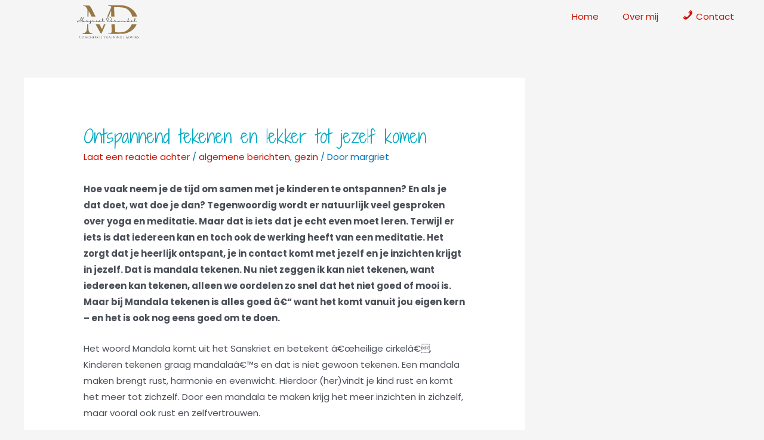

--- FILE ---
content_type: text/html; charset=UTF-8
request_url: https://margrietdarwinkel.com/ontspannend-tekenen-en-lekker-tot-jezelf-komen/
body_size: 19821
content:
<!DOCTYPE html>
<html lang="nl-NL">
<head>
<meta charset="UTF-8">
<meta name="viewport" content="width=device-width, initial-scale=1">
<link rel="profile" href="https://gmpg.org/xfn/11">

<meta name='robots' content='index, follow, max-image-preview:large, max-snippet:-1, max-video-preview:-1' />

	<!-- This site is optimized with the Yoast SEO plugin v24.9 - https://yoast.com/wordpress/plugins/seo/ -->
	<title>Ontspannend tekenen en lekker tot jezelf komen - Margriet Darwinkel Coaching</title>
	<link rel="canonical" href="https://margrietdarwinkel.com/ontspannend-tekenen-en-lekker-tot-jezelf-komen/" />
	<meta property="og:locale" content="nl_NL" />
	<meta property="og:type" content="article" />
	<meta property="og:title" content="Ontspannend tekenen en lekker tot jezelf komen - Margriet Darwinkel Coaching" />
	<meta property="og:description" content="Hoe vaak neem je de tijd om samen met je kinderen te ontspannen? En als je dat doet, wat doe je dan? Tegenwoordig wordt er natuurlijk veel gesproken over yoga en meditatie. Maar dat is iets dat je echt even moet leren. Terwijl er iets is dat iedereen kan en toch ook de werking heeft &hellip; Ontspannend tekenen en lekker tot jezelf komen Lees verder &raquo;" />
	<meta property="og:url" content="https://margrietdarwinkel.com/ontspannend-tekenen-en-lekker-tot-jezelf-komen/" />
	<meta property="og:site_name" content="Margriet Darwinkel Coaching" />
	<meta property="article:published_time" content="2017-11-21T23:00:14+00:00" />
	<meta name="author" content="margriet" />
	<meta name="twitter:card" content="summary_large_image" />
	<meta name="twitter:label1" content="Geschreven door" />
	<meta name="twitter:data1" content="margriet" />
	<meta name="twitter:label2" content="Geschatte leestijd" />
	<meta name="twitter:data2" content="3 minuten" />
	<script type="application/ld+json" class="yoast-schema-graph">{"@context":"https://schema.org","@graph":[{"@type":"Article","@id":"https://margrietdarwinkel.com/ontspannend-tekenen-en-lekker-tot-jezelf-komen/#article","isPartOf":{"@id":"https://margrietdarwinkel.com/ontspannend-tekenen-en-lekker-tot-jezelf-komen/"},"author":{"name":"margriet","@id":"https://margrietdarwinkel.com/#/schema/person/2267b5402a6bbb52fd699aaf0d47cc8d"},"headline":"Ontspannend tekenen en lekker tot jezelf komen","datePublished":"2017-11-21T23:00:14+00:00","mainEntityOfPage":{"@id":"https://margrietdarwinkel.com/ontspannend-tekenen-en-lekker-tot-jezelf-komen/"},"wordCount":615,"commentCount":0,"publisher":{"@id":"https://margrietdarwinkel.com/#/schema/person/2267b5402a6bbb52fd699aaf0d47cc8d"},"image":{"@id":"https://margrietdarwinkel.com/ontspannend-tekenen-en-lekker-tot-jezelf-komen/#primaryimage"},"thumbnailUrl":"","keywords":["eigen kern","jezelf","mandala","meditatie","ontspannen","rust","tekenen"],"articleSection":["algemene berichten","gezin"],"inLanguage":"nl-NL","potentialAction":[{"@type":"CommentAction","name":"Comment","target":["https://margrietdarwinkel.com/ontspannend-tekenen-en-lekker-tot-jezelf-komen/#respond"]}]},{"@type":"WebPage","@id":"https://margrietdarwinkel.com/ontspannend-tekenen-en-lekker-tot-jezelf-komen/","url":"https://margrietdarwinkel.com/ontspannend-tekenen-en-lekker-tot-jezelf-komen/","name":"Ontspannend tekenen en lekker tot jezelf komen - Margriet Darwinkel Coaching","isPartOf":{"@id":"https://margrietdarwinkel.com/#website"},"primaryImageOfPage":{"@id":"https://margrietdarwinkel.com/ontspannend-tekenen-en-lekker-tot-jezelf-komen/#primaryimage"},"image":{"@id":"https://margrietdarwinkel.com/ontspannend-tekenen-en-lekker-tot-jezelf-komen/#primaryimage"},"thumbnailUrl":"","datePublished":"2017-11-21T23:00:14+00:00","breadcrumb":{"@id":"https://margrietdarwinkel.com/ontspannend-tekenen-en-lekker-tot-jezelf-komen/#breadcrumb"},"inLanguage":"nl-NL","potentialAction":[{"@type":"ReadAction","target":["https://margrietdarwinkel.com/ontspannend-tekenen-en-lekker-tot-jezelf-komen/"]}]},{"@type":"ImageObject","inLanguage":"nl-NL","@id":"https://margrietdarwinkel.com/ontspannend-tekenen-en-lekker-tot-jezelf-komen/#primaryimage","url":"","contentUrl":""},{"@type":"BreadcrumbList","@id":"https://margrietdarwinkel.com/ontspannend-tekenen-en-lekker-tot-jezelf-komen/#breadcrumb","itemListElement":[{"@type":"ListItem","position":1,"name":"Home","item":"https://margrietdarwinkel.com/"},{"@type":"ListItem","position":2,"name":"Blog","item":"https://margrietdarwinkel.com/blog/"},{"@type":"ListItem","position":3,"name":"Ontspannend tekenen en lekker tot jezelf komen"}]},{"@type":"WebSite","@id":"https://margrietdarwinkel.com/#website","url":"https://margrietdarwinkel.com/","name":"Margriet Darwinkel Coaching","description":"Happy family expert","publisher":{"@id":"https://margrietdarwinkel.com/#/schema/person/2267b5402a6bbb52fd699aaf0d47cc8d"},"potentialAction":[{"@type":"SearchAction","target":{"@type":"EntryPoint","urlTemplate":"https://margrietdarwinkel.com/?s={search_term_string}"},"query-input":{"@type":"PropertyValueSpecification","valueRequired":true,"valueName":"search_term_string"}}],"inLanguage":"nl-NL"},{"@type":["Person","Organization"],"@id":"https://margrietdarwinkel.com/#/schema/person/2267b5402a6bbb52fd699aaf0d47cc8d","name":"margriet","image":{"@type":"ImageObject","inLanguage":"nl-NL","@id":"https://margrietdarwinkel.com/#/schema/person/image/","url":"https://margrietdarwinkel.com/wp-content/uploads/2021/04/MG_7033kopie.jpg","contentUrl":"https://margrietdarwinkel.com/wp-content/uploads/2021/04/MG_7033kopie.jpg","width":1300,"height":939,"caption":"margriet"},"logo":{"@id":"https://margrietdarwinkel.com/#/schema/person/image/"},"url":"https://margrietdarwinkel.com/author/margrietdarwinkel/"}]}</script>
	<!-- / Yoast SEO plugin. -->


<link rel='dns-prefetch' href='//fonts.googleapis.com' />
<link rel='dns-prefetch' href='//hb.wpmucdn.com' />
<link rel="alternate" type="application/rss+xml" title="Margriet Darwinkel Coaching &raquo; feed" href="https://margrietdarwinkel.com/feed/" />
<link rel="alternate" type="application/rss+xml" title="Margriet Darwinkel Coaching &raquo; reacties feed" href="https://margrietdarwinkel.com/comments/feed/" />
<link rel="alternate" type="application/rss+xml" title="Margriet Darwinkel Coaching &raquo; Ontspannend tekenen en lekker tot jezelf komen reacties feed" href="https://margrietdarwinkel.com/ontspannend-tekenen-en-lekker-tot-jezelf-komen/feed/" />
<link rel="alternate" title="oEmbed (JSON)" type="application/json+oembed" href="https://margrietdarwinkel.com/wp-json/oembed/1.0/embed?url=https%3A%2F%2Fmargrietdarwinkel.com%2Fontspannend-tekenen-en-lekker-tot-jezelf-komen%2F" />
<link rel="alternate" title="oEmbed (XML)" type="text/xml+oembed" href="https://margrietdarwinkel.com/wp-json/oembed/1.0/embed?url=https%3A%2F%2Fmargrietdarwinkel.com%2Fontspannend-tekenen-en-lekker-tot-jezelf-komen%2F&#038;format=xml" />
<style id='wp-img-auto-sizes-contain-inline-css'>
img:is([sizes=auto i],[sizes^="auto," i]){contain-intrinsic-size:3000px 1500px}
/*# sourceURL=wp-img-auto-sizes-contain-inline-css */
</style>
<link rel='stylesheet' id='astra-theme-css-css' href='https://margrietdarwinkel.com/wp-content/uploads/hummingbird-assets/944a93b7693e944ea302ea41ae2c8a3c.css' media='all' />
<style id='astra-theme-css-inline-css'>
html{font-size:93.75%;}a,.page-title{color:var(--ast-global-color-0);}a:hover,a:focus{color:var(--ast-global-color-1);}body,button,input,select,textarea,.ast-button,.ast-custom-button{font-family:-apple-system,BlinkMacSystemFont,Segoe UI,Roboto,Oxygen-Sans,Ubuntu,Cantarell,Helvetica Neue,sans-serif;font-weight:inherit;font-size:15px;font-size:1rem;}blockquote{color:var(--ast-global-color-3);}.site-title{font-size:35px;font-size:2.3333333333333rem;display:block;}header .custom-logo-link img{max-width:216px;}.astra-logo-svg{width:216px;}.ast-archive-description .ast-archive-title{font-size:40px;font-size:2.6666666666667rem;}.site-header .site-description{font-size:15px;font-size:1rem;display:none;}.entry-title{font-size:30px;font-size:2rem;}h1,.entry-content h1{font-size:40px;font-size:2.6666666666667rem;}h2,.entry-content h2{font-size:30px;font-size:2rem;}h3,.entry-content h3{font-size:25px;font-size:1.6666666666667rem;}h4,.entry-content h4{font-size:20px;font-size:1.3333333333333rem;}h5,.entry-content h5{font-size:18px;font-size:1.2rem;}h6,.entry-content h6{font-size:15px;font-size:1rem;}.ast-single-post .entry-title,.page-title{font-size:30px;font-size:2rem;}::selection{background-color:var(--ast-global-color-0);color:#ffffff;}body,h1,.entry-title a,.entry-content h1,h2,.entry-content h2,h3,.entry-content h3,h4,.entry-content h4,h5,.entry-content h5,h6,.entry-content h6{color:var(--ast-global-color-3);}.tagcloud a:hover,.tagcloud a:focus,.tagcloud a.current-item{color:#ffffff;border-color:var(--ast-global-color-0);background-color:var(--ast-global-color-0);}input:focus,input[type="text"]:focus,input[type="email"]:focus,input[type="url"]:focus,input[type="password"]:focus,input[type="reset"]:focus,input[type="search"]:focus,textarea:focus{border-color:var(--ast-global-color-0);}input[type="radio"]:checked,input[type=reset],input[type="checkbox"]:checked,input[type="checkbox"]:hover:checked,input[type="checkbox"]:focus:checked,input[type=range]::-webkit-slider-thumb{border-color:var(--ast-global-color-0);background-color:var(--ast-global-color-0);box-shadow:none;}.site-footer a:hover + .post-count,.site-footer a:focus + .post-count{background:var(--ast-global-color-0);border-color:var(--ast-global-color-0);}.single .nav-links .nav-previous,.single .nav-links .nav-next{color:var(--ast-global-color-0);}.entry-meta,.entry-meta *{line-height:1.45;color:var(--ast-global-color-0);}.entry-meta a:hover,.entry-meta a:hover *,.entry-meta a:focus,.entry-meta a:focus *,.page-links > .page-link,.page-links .page-link:hover,.post-navigation a:hover{color:var(--ast-global-color-1);}#cat option,.secondary .calendar_wrap thead a,.secondary .calendar_wrap thead a:visited{color:var(--ast-global-color-0);}.secondary .calendar_wrap #today,.ast-progress-val span{background:var(--ast-global-color-0);}.secondary a:hover + .post-count,.secondary a:focus + .post-count{background:var(--ast-global-color-0);border-color:var(--ast-global-color-0);}.calendar_wrap #today > a{color:#ffffff;}.page-links .page-link,.single .post-navigation a{color:var(--ast-global-color-0);}.widget-title{font-size:21px;font-size:1.4rem;color:var(--ast-global-color-3);}#secondary,#secondary button,#secondary input,#secondary select,#secondary textarea{font-size:15px;font-size:1rem;}.site-logo-img img{ transition:all 0.2s linear;}#secondary {margin: 4em 0 2.5em;word-break: break-word;line-height: 2;}#secondary li {margin-bottom: 0.25em;}#secondary li:last-child {margin-bottom: 0;}@media (max-width: 768px) {.js_active .ast-plain-container.ast-single-post #secondary {margin-top: 1.5em;}}.ast-separate-container.ast-two-container #secondary .widget {background-color: #fff;padding: 2em;margin-bottom: 2em;}@media (min-width: 993px) {.ast-left-sidebar #secondary {padding-right: 60px;}.ast-right-sidebar #secondary {padding-left: 60px;}}@media (max-width: 993px) {.ast-right-sidebar #secondary {padding-left: 30px;}.ast-left-sidebar #secondary {padding-right: 30px;}}@media (max-width:921px){#ast-desktop-header{display:none;}}@media (min-width:921px){#ast-mobile-header{display:none;}}.wp-block-buttons.aligncenter{justify-content:center;}@media (min-width:1200px){.ast-separate-container.ast-right-sidebar .entry-content .wp-block-image.alignfull,.ast-separate-container.ast-left-sidebar .entry-content .wp-block-image.alignfull,.ast-separate-container.ast-right-sidebar .entry-content .wp-block-cover.alignfull,.ast-separate-container.ast-left-sidebar .entry-content .wp-block-cover.alignfull{margin-left:-6.67em;margin-right:-6.67em;max-width:unset;width:unset;}.ast-separate-container.ast-right-sidebar .entry-content .wp-block-image.alignwide,.ast-separate-container.ast-left-sidebar .entry-content .wp-block-image.alignwide,.ast-separate-container.ast-right-sidebar .entry-content .wp-block-cover.alignwide,.ast-separate-container.ast-left-sidebar .entry-content .wp-block-cover.alignwide{margin-left:-20px;margin-right:-20px;max-width:unset;width:unset;}}@media (min-width:1200px){.wp-block-group .has-background{padding:20px;}}@media (min-width:1200px){.ast-separate-container.ast-right-sidebar .entry-content .wp-block-group.alignwide,.ast-separate-container.ast-left-sidebar .entry-content .wp-block-group.alignwide,.ast-separate-container.ast-right-sidebar .entry-content .wp-block-cover.alignwide,.ast-separate-container.ast-left-sidebar .entry-content .wp-block-cover.alignwide{margin-left:-20px;margin-right:-20px;padding-left:20px;padding-right:20px;}.ast-separate-container.ast-right-sidebar .entry-content .wp-block-group.alignfull,.ast-separate-container.ast-left-sidebar .entry-content .wp-block-group.alignfull,.ast-separate-container.ast-right-sidebar .entry-content .wp-block-cover.alignfull,.ast-separate-container.ast-left-sidebar .entry-content .wp-block-cover.alignfull{margin-left:-6.67em;margin-right:-6.67em;padding-left:6.67em;padding-right:6.67em;}}@media (min-width:1200px){.wp-block-cover-image.alignwide .wp-block-cover__inner-container,.wp-block-cover.alignwide .wp-block-cover__inner-container,.wp-block-cover-image.alignfull .wp-block-cover__inner-container,.wp-block-cover.alignfull .wp-block-cover__inner-container{width:100%;}}.ast-plain-container.ast-no-sidebar #primary{margin-top:0;margin-bottom:0;}@media (max-width:921px){.ast-theme-transparent-header #primary,.ast-theme-transparent-header #secondary{padding:0;}}.wp-block-columns{margin-bottom:unset;}.wp-block-image.size-full{margin:2rem 0;}.wp-block-separator.has-background{padding:0;}.wp-block-gallery{margin-bottom:1.6em;}.wp-block-group{padding-top:4em;padding-bottom:4em;}.wp-block-group__inner-container .wp-block-columns:last-child,.wp-block-group__inner-container :last-child,.wp-block-table table{margin-bottom:0;}.blocks-gallery-grid{width:100%;}.wp-block-navigation-link__content{padding:5px 0;}.wp-block-group .wp-block-group .has-text-align-center,.wp-block-group .wp-block-column .has-text-align-center{max-width:100%;}.has-text-align-center{margin:0 auto;}@media (min-width:1200px){.wp-block-cover__inner-container,.alignwide .wp-block-group__inner-container,.alignfull .wp-block-group__inner-container{max-width:1200px;margin:0 auto;}.wp-block-group.alignnone,.wp-block-group.aligncenter,.wp-block-group.alignleft,.wp-block-group.alignright,.wp-block-group.alignwide,.wp-block-columns.alignwide{margin:2rem 0 1rem 0;}}@media (max-width:1200px){.wp-block-group{padding:3em;}.wp-block-group .wp-block-group{padding:1.5em;}.wp-block-columns,.wp-block-column{margin:1rem 0;}}@media (min-width:921px){.wp-block-columns .wp-block-group{padding:2em;}}@media (max-width:544px){.wp-block-cover-image .wp-block-cover__inner-container,.wp-block-cover .wp-block-cover__inner-container{width:unset;}.wp-block-cover,.wp-block-cover-image{padding:2em 0;}.wp-block-group,.wp-block-cover{padding:2em;}.wp-block-media-text__media img,.wp-block-media-text__media video{width:unset;max-width:100%;}.wp-block-media-text.has-background .wp-block-media-text__content{padding:1em;}}@media (max-width:921px){.ast-plain-container.ast-no-sidebar #primary{padding:0;}}@media (min-width:544px){.entry-content .wp-block-media-text.has-media-on-the-right .wp-block-media-text__content{padding:0 8% 0 0;}.entry-content .wp-block-media-text .wp-block-media-text__content{padding:0 0 0 8%;}.ast-plain-container .site-content .entry-content .has-custom-content-position.is-position-bottom-left > *,.ast-plain-container .site-content .entry-content .has-custom-content-position.is-position-bottom-right > *,.ast-plain-container .site-content .entry-content .has-custom-content-position.is-position-top-left > *,.ast-plain-container .site-content .entry-content .has-custom-content-position.is-position-top-right > *,.ast-plain-container .site-content .entry-content .has-custom-content-position.is-position-center-right > *,.ast-plain-container .site-content .entry-content .has-custom-content-position.is-position-center-left > *{margin:0;}}@media (max-width:544px){.entry-content .wp-block-media-text .wp-block-media-text__content{padding:8% 0;}.wp-block-media-text .wp-block-media-text__media img{width:auto;max-width:100%;}}.wp-block-button.is-style-outline .wp-block-button__link{border-color:var(--ast-global-color-0);border-top-width:2px;border-right-width:2px;border-bottom-width:2px;border-left-width:2px;}.wp-block-button.is-style-outline > .wp-block-button__link:not(.has-text-color),.wp-block-button.wp-block-button__link.is-style-outline:not(.has-text-color){color:var(--ast-global-color-0);}.wp-block-button.is-style-outline .wp-block-button__link:hover,.wp-block-button.is-style-outline .wp-block-button__link:focus{color:#ffffff !important;background-color:var(--ast-global-color-1);border-color:var(--ast-global-color-1);}.post-page-numbers.current .page-link,.ast-pagination .page-numbers.current{color:#ffffff;border-color:var(--ast-global-color-0);background-color:var(--ast-global-color-0);border-radius:2px;}@media (max-width:921px){.wp-block-button.is-style-outline .wp-block-button__link{padding-top:calc(15px - 2px);padding-right:calc(30px - 2px);padding-bottom:calc(15px - 2px);padding-left:calc(30px - 2px);}}@media (max-width:544px){.wp-block-button.is-style-outline .wp-block-button__link{padding-top:calc(15px - 2px);padding-right:calc(30px - 2px);padding-bottom:calc(15px - 2px);padding-left:calc(30px - 2px);}}@media (min-width:544px){.entry-content > .alignleft{margin-right:20px;}.entry-content > .alignright{margin-left:20px;}.wp-block-group.has-background{padding:20px;}}@media (max-width:921px){.ast-separate-container .ast-article-post,.ast-separate-container .ast-article-single{padding:1.5em 2.14em;}.ast-separate-container #primary,.ast-separate-container #secondary{padding:1.5em 0;}#primary,#secondary{padding:1.5em 0;margin:0;}.ast-left-sidebar #content > .ast-container{display:flex;flex-direction:column-reverse;width:100%;}.ast-author-box img.avatar{margin:20px 0 0 0;}}@media (max-width:921px){#secondary.secondary{padding-top:0;}.ast-separate-container.ast-right-sidebar #secondary{padding-left:1em;padding-right:1em;}.ast-separate-container.ast-two-container #secondary{padding-left:0;padding-right:0;}.ast-page-builder-template .entry-header #secondary,.ast-page-builder-template #secondary{margin-top:1.5em;}}@media (max-width:921px){.ast-right-sidebar #primary{padding-right:0;}.ast-page-builder-template.ast-left-sidebar #secondary,.ast-page-builder-template.ast-right-sidebar #secondary{padding-right:20px;padding-left:20px;}.ast-right-sidebar #secondary,.ast-left-sidebar #primary{padding-left:0;}.ast-left-sidebar #secondary{padding-right:0;}}@media (min-width:922px){.ast-separate-container.ast-right-sidebar #primary,.ast-separate-container.ast-left-sidebar #primary{border:0;}.search-no-results.ast-separate-container #primary{margin-bottom:4em;}}@media (min-width:922px){.ast-right-sidebar #primary{border-right:1px solid #eee;}.ast-left-sidebar #primary{border-left:1px solid #eee;}.ast-right-sidebar #secondary{border-left:1px solid #eee;margin-left:-1px;}.ast-left-sidebar #secondary{border-right:1px solid #eee;margin-right:-1px;}.ast-separate-container.ast-two-container.ast-right-sidebar #secondary{padding-left:30px;padding-right:0;}.ast-separate-container.ast-two-container.ast-left-sidebar #secondary{padding-right:30px;padding-left:0;}.ast-separate-container.ast-right-sidebar #secondary,.ast-separate-container.ast-left-sidebar #secondary{border:0;margin-left:auto;margin-right:auto;}.ast-separate-container.ast-two-container #secondary .widget:last-child{margin-bottom:0;}}.elementor-button-wrapper .elementor-button{border-style:solid;text-decoration:none;border-top-width:0;border-right-width:0;border-left-width:0;border-bottom-width:0;}body .elementor-button.elementor-size-sm,body .elementor-button.elementor-size-xs,body .elementor-button.elementor-size-md,body .elementor-button.elementor-size-lg,body .elementor-button.elementor-size-xl,body .elementor-button{border-radius:2px;padding-top:10px;padding-right:40px;padding-bottom:10px;padding-left:40px;}.elementor-button-wrapper .elementor-button{border-color:var(--ast-global-color-0);background-color:var(--ast-global-color-0);}.elementor-button-wrapper .elementor-button:hover,.elementor-button-wrapper .elementor-button:focus{color:#ffffff;background-color:var(--ast-global-color-1);border-color:var(--ast-global-color-1);}.wp-block-button .wp-block-button__link ,.elementor-button-wrapper .elementor-button{color:#ffffff;}.elementor-button-wrapper .elementor-button{font-family:'Poppins',sans-serif;font-weight:inherit;line-height:1;text-transform:uppercase;}body .elementor-button.elementor-size-sm,body .elementor-button.elementor-size-xs,body .elementor-button.elementor-size-md,body .elementor-button.elementor-size-lg,body .elementor-button.elementor-size-xl,body .elementor-button{font-size:1em;}.wp-block-button .wp-block-button__link:hover,.wp-block-button .wp-block-button__link:focus{color:#ffffff;background-color:var(--ast-global-color-1);border-color:var(--ast-global-color-1);}.wp-block-button .wp-block-button__link{border:none;background-color:var(--ast-global-color-0);color:#ffffff;font-family:'Poppins',sans-serif;font-weight:inherit;line-height:1;text-transform:uppercase;font-size:1em;border-radius:2px;padding:15px 30px;}.wp-block-button.is-style-outline .wp-block-button__link{border-style:solid;border-top-width:2px;border-right-width:2px;border-left-width:2px;border-bottom-width:2px;border-color:var(--ast-global-color-0);padding-top:calc(15px - 2px);padding-right:calc(30px - 2px);padding-bottom:calc(15px - 2px);padding-left:calc(30px - 2px);}@media (max-width:921px){.wp-block-button .wp-block-button__link{border:none;padding:15px 30px;}.wp-block-button.is-style-outline .wp-block-button__link{padding-top:calc(15px - 2px);padding-right:calc(30px - 2px);padding-bottom:calc(15px - 2px);padding-left:calc(30px - 2px);}}@media (max-width:544px){.wp-block-button .wp-block-button__link{border:none;padding:15px 30px;}.wp-block-button.is-style-outline .wp-block-button__link{padding-top:calc(15px - 2px);padding-right:calc(30px - 2px);padding-bottom:calc(15px - 2px);padding-left:calc(30px - 2px);}}.menu-toggle,button,.ast-button,.ast-custom-button,.button,input#submit,input[type="button"],input[type="submit"],input[type="reset"]{border-style:solid;border-top-width:0;border-right-width:0;border-left-width:0;border-bottom-width:0;color:#ffffff;border-color:var(--ast-global-color-0);background-color:var(--ast-global-color-0);border-radius:2px;padding-top:10px;padding-right:40px;padding-bottom:10px;padding-left:40px;font-family:'Poppins',sans-serif;font-weight:inherit;font-size:1em;line-height:1;text-transform:uppercase;}button:focus,.menu-toggle:hover,button:hover,.ast-button:hover,.ast-custom-button:hover .button:hover,.ast-custom-button:hover ,input[type=reset]:hover,input[type=reset]:focus,input#submit:hover,input#submit:focus,input[type="button"]:hover,input[type="button"]:focus,input[type="submit"]:hover,input[type="submit"]:focus{color:#ffffff;background-color:var(--ast-global-color-1);border-color:var(--ast-global-color-1);}@media (min-width:544px){.ast-container{max-width:100%;}}@media (max-width:544px){.ast-separate-container .ast-article-post,.ast-separate-container .ast-article-single,.ast-separate-container .comments-title,.ast-separate-container .ast-archive-description{padding:1.5em 1em;}.ast-separate-container #content .ast-container{padding-left:0.54em;padding-right:0.54em;}.ast-separate-container .ast-comment-list li.depth-1{padding:1.5em 1em;margin-bottom:1.5em;}.ast-separate-container .ast-comment-list .bypostauthor{padding:.5em;}.ast-search-menu-icon.ast-dropdown-active .search-field{width:170px;}.ast-separate-container #secondary{padding-top:0;}.ast-separate-container.ast-two-container #secondary .widget{margin-bottom:1.5em;padding-left:1em;padding-right:1em;}}@media (max-width:921px){.ast-mobile-header-stack .main-header-bar .ast-search-menu-icon{display:inline-block;}.ast-header-break-point.ast-header-custom-item-outside .ast-mobile-header-stack .main-header-bar .ast-search-icon{margin:0;}.ast-comment-avatar-wrap img{max-width:2.5em;}.ast-separate-container .ast-comment-list li.depth-1{padding:1.5em 2.14em;}.ast-separate-container .comment-respond{padding:2em 2.14em;}.ast-comment-meta{padding:0 1.8888em 1.3333em;}}.ast-no-sidebar.ast-separate-container .entry-content .alignfull {margin-left: -6.67em;margin-right: -6.67em;width: auto;}@media (max-width: 1200px) {.ast-no-sidebar.ast-separate-container .entry-content .alignfull {margin-left: -2.4em;margin-right: -2.4em;}}@media (max-width: 768px) {.ast-no-sidebar.ast-separate-container .entry-content .alignfull {margin-left: -2.14em;margin-right: -2.14em;}}@media (max-width: 544px) {.ast-no-sidebar.ast-separate-container .entry-content .alignfull {margin-left: -1em;margin-right: -1em;}}.ast-no-sidebar.ast-separate-container .entry-content .alignwide {margin-left: -20px;margin-right: -20px;}.ast-no-sidebar.ast-separate-container .entry-content .wp-block-column .alignfull,.ast-no-sidebar.ast-separate-container .entry-content .wp-block-column .alignwide {margin-left: auto;margin-right: auto;width: 100%;}@media (max-width:921px){.site-title{display:block;}.ast-archive-description .ast-archive-title{font-size:40px;}.site-header .site-description{display:none;}.entry-title{font-size:30px;}h1,.entry-content h1{font-size:30px;}h2,.entry-content h2{font-size:25px;}h3,.entry-content h3{font-size:20px;}.ast-single-post .entry-title,.page-title{font-size:30px;}}@media (max-width:544px){.site-title{display:block;}.ast-archive-description .ast-archive-title{font-size:40px;}.site-header .site-description{display:none;}.entry-title{font-size:30px;}h1,.entry-content h1{font-size:30px;}h2,.entry-content h2{font-size:25px;}h3,.entry-content h3{font-size:20px;}.ast-single-post .entry-title,.page-title{font-size:30px;}}@media (max-width:921px){html{font-size:85.5%;}}@media (max-width:544px){html{font-size:85.5%;}}@media (min-width:922px){.ast-container{max-width:1240px;}}@media (min-width:922px){.site-content .ast-container{display:flex;}}@media (max-width:921px){.site-content .ast-container{flex-direction:column;}}@media (min-width:922px){.main-header-menu .sub-menu .menu-item.ast-left-align-sub-menu:hover > .sub-menu,.main-header-menu .sub-menu .menu-item.ast-left-align-sub-menu.focus > .sub-menu{margin-left:-0px;}}blockquote {padding: 1.2em;}:root .has-ast-global-color-0-color{color:var(--ast-global-color-0);}:root .has-ast-global-color-0-background-color{background-color:var(--ast-global-color-0);}:root .wp-block-button .has-ast-global-color-0-color{color:var(--ast-global-color-0);}:root .wp-block-button .has-ast-global-color-0-background-color{background-color:var(--ast-global-color-0);}:root .has-ast-global-color-1-color{color:var(--ast-global-color-1);}:root .has-ast-global-color-1-background-color{background-color:var(--ast-global-color-1);}:root .wp-block-button .has-ast-global-color-1-color{color:var(--ast-global-color-1);}:root .wp-block-button .has-ast-global-color-1-background-color{background-color:var(--ast-global-color-1);}:root .has-ast-global-color-2-color{color:var(--ast-global-color-2);}:root .has-ast-global-color-2-background-color{background-color:var(--ast-global-color-2);}:root .wp-block-button .has-ast-global-color-2-color{color:var(--ast-global-color-2);}:root .wp-block-button .has-ast-global-color-2-background-color{background-color:var(--ast-global-color-2);}:root .has-ast-global-color-3-color{color:var(--ast-global-color-3);}:root .has-ast-global-color-3-background-color{background-color:var(--ast-global-color-3);}:root .wp-block-button .has-ast-global-color-3-color{color:var(--ast-global-color-3);}:root .wp-block-button .has-ast-global-color-3-background-color{background-color:var(--ast-global-color-3);}:root .has-ast-global-color-4-color{color:var(--ast-global-color-4);}:root .has-ast-global-color-4-background-color{background-color:var(--ast-global-color-4);}:root .wp-block-button .has-ast-global-color-4-color{color:var(--ast-global-color-4);}:root .wp-block-button .has-ast-global-color-4-background-color{background-color:var(--ast-global-color-4);}:root .has-ast-global-color-5-color{color:var(--ast-global-color-5);}:root .has-ast-global-color-5-background-color{background-color:var(--ast-global-color-5);}:root .wp-block-button .has-ast-global-color-5-color{color:var(--ast-global-color-5);}:root .wp-block-button .has-ast-global-color-5-background-color{background-color:var(--ast-global-color-5);}:root .has-ast-global-color-6-color{color:var(--ast-global-color-6);}:root .has-ast-global-color-6-background-color{background-color:var(--ast-global-color-6);}:root .wp-block-button .has-ast-global-color-6-color{color:var(--ast-global-color-6);}:root .wp-block-button .has-ast-global-color-6-background-color{background-color:var(--ast-global-color-6);}:root .has-ast-global-color-7-color{color:var(--ast-global-color-7);}:root .has-ast-global-color-7-background-color{background-color:var(--ast-global-color-7);}:root .wp-block-button .has-ast-global-color-7-color{color:var(--ast-global-color-7);}:root .wp-block-button .has-ast-global-color-7-background-color{background-color:var(--ast-global-color-7);}:root .has-ast-global-color-8-color{color:var(--ast-global-color-8);}:root .has-ast-global-color-8-background-color{background-color:var(--ast-global-color-8);}:root .wp-block-button .has-ast-global-color-8-color{color:var(--ast-global-color-8);}:root .wp-block-button .has-ast-global-color-8-background-color{background-color:var(--ast-global-color-8);}:root{--ast-global-color-0:#0170B9;--ast-global-color-1:#3a3a3a;--ast-global-color-2:#3a3a3a;--ast-global-color-3:#4B4F58;--ast-global-color-4:#F5F5F5;--ast-global-color-5:#FFFFFF;--ast-global-color-6:#F2F5F7;--ast-global-color-7:#424242;--ast-global-color-8:#000000;}.ast-breadcrumbs .trail-browse,.ast-breadcrumbs .trail-items,.ast-breadcrumbs .trail-items li{display:inline-block;margin:0;padding:0;border:none;background:inherit;text-indent:0;}.ast-breadcrumbs .trail-browse{font-size:inherit;font-style:inherit;font-weight:inherit;color:inherit;}.ast-breadcrumbs .trail-items{list-style:none;}.trail-items li::after{padding:0 0.3em;content:"\00bb";}.trail-items li:last-of-type::after{display:none;}h1,.entry-content h1,h2,.entry-content h2,h3,.entry-content h3,h4,.entry-content h4,h5,.entry-content h5,h6,.entry-content h6{color:var(--ast-global-color-2);}@media (max-width:921px){.ast-builder-grid-row-container.ast-builder-grid-row-tablet-3-firstrow .ast-builder-grid-row > *:first-child,.ast-builder-grid-row-container.ast-builder-grid-row-tablet-3-lastrow .ast-builder-grid-row > *:last-child{grid-column:1 / -1;}}@media (max-width:544px){.ast-builder-grid-row-container.ast-builder-grid-row-mobile-3-firstrow .ast-builder-grid-row > *:first-child,.ast-builder-grid-row-container.ast-builder-grid-row-mobile-3-lastrow .ast-builder-grid-row > *:last-child{grid-column:1 / -1;}}.ast-builder-layout-element[data-section="title_tagline"]{display:flex;}@media (max-width:921px){.ast-header-break-point .ast-builder-layout-element[data-section="title_tagline"]{display:flex;}}@media (max-width:544px){.ast-header-break-point .ast-builder-layout-element[data-section="title_tagline"]{display:flex;}}.ast-builder-menu-1{font-family:inherit;font-weight:inherit;}.ast-builder-menu-1 .sub-menu,.ast-builder-menu-1 .inline-on-mobile .sub-menu{border-top-width:2px;border-bottom-width:0;border-right-width:0;border-left-width:0;border-color:var(--ast-global-color-0);border-style:solid;border-radius:0;}.ast-builder-menu-1 .main-header-menu > .menu-item > .sub-menu,.ast-builder-menu-1 .main-header-menu > .menu-item > .astra-full-megamenu-wrapper{margin-top:0;}.ast-desktop .ast-builder-menu-1 .main-header-menu > .menu-item > .sub-menu:before,.ast-desktop .ast-builder-menu-1 .main-header-menu > .menu-item > .astra-full-megamenu-wrapper:before{height:calc( 0px + 5px );}.ast-desktop .ast-builder-menu-1 .menu-item .sub-menu .menu-link{border-style:none;}@media (max-width:921px){.ast-header-break-point .ast-builder-menu-1 .menu-item.menu-item-has-children > .ast-menu-toggle{top:0;}.ast-builder-menu-1 .menu-item-has-children > .menu-link:after{content:unset;}}@media (max-width:544px){.ast-header-break-point .ast-builder-menu-1 .menu-item.menu-item-has-children > .ast-menu-toggle{top:0;}}.ast-builder-menu-1{display:flex;}@media (max-width:921px){.ast-header-break-point .ast-builder-menu-1{display:flex;}}@media (max-width:544px){.ast-header-break-point .ast-builder-menu-1{display:flex;}}.elementor-template-full-width .ast-container{display:block;}@media (max-width:544px){.elementor-element .elementor-wc-products .woocommerce[class*="columns-"] ul.products li.product{width:auto;margin:0;}.elementor-element .woocommerce .woocommerce-result-count{float:none;}}.ast-header-break-point .main-header-bar{border-bottom-width:1px;}@media (min-width:922px){.main-header-bar{border-bottom-width:1px;}}@media (min-width:922px){#primary{width:70%;}#secondary{width:30%;}}.main-header-menu .menu-item, #astra-footer-menu .menu-item, .main-header-bar .ast-masthead-custom-menu-items{-js-display:flex;display:flex;-webkit-box-pack:center;-webkit-justify-content:center;-moz-box-pack:center;-ms-flex-pack:center;justify-content:center;-webkit-box-orient:vertical;-webkit-box-direction:normal;-webkit-flex-direction:column;-moz-box-orient:vertical;-moz-box-direction:normal;-ms-flex-direction:column;flex-direction:column;}.main-header-menu > .menu-item > .menu-link, #astra-footer-menu > .menu-item > .menu-link{height:100%;-webkit-box-align:center;-webkit-align-items:center;-moz-box-align:center;-ms-flex-align:center;align-items:center;-js-display:flex;display:flex;}.ast-header-break-point .main-navigation ul .menu-item .menu-link .icon-arrow:first-of-type svg{top:.2em;margin-top:0px;margin-left:0px;width:.65em;transform:translate(0, -2px) rotateZ(270deg);}.ast-mobile-popup-content .ast-submenu-expanded > .ast-menu-toggle{transform:rotateX(180deg);}.ast-separate-container .blog-layout-1, .ast-separate-container .blog-layout-2, .ast-separate-container .blog-layout-3{background-color:transparent;background-image:none;}.ast-separate-container .ast-article-post{background-color:var(--ast-global-color-5);;}@media (max-width:921px){.ast-separate-container .ast-article-post{background-color:var(--ast-global-color-5);;}}@media (max-width:544px){.ast-separate-container .ast-article-post{background-color:var(--ast-global-color-5);;}}.ast-separate-container .ast-article-single:not(.ast-related-post), .ast-separate-container .comments-area .comment-respond,.ast-separate-container .comments-area .ast-comment-list li, .ast-separate-container .ast-woocommerce-container, .ast-separate-container .error-404, .ast-separate-container .no-results, .single.ast-separate-container .ast-author-meta, .ast-separate-container .related-posts-title-wrapper, .ast-separate-container.ast-two-container #secondary .widget,.ast-separate-container .comments-count-wrapper, .ast-box-layout.ast-plain-container .site-content,.ast-padded-layout.ast-plain-container .site-content, .ast-separate-container .comments-area .comments-title{background-color:var(--ast-global-color-5);;}@media (max-width:921px){.ast-separate-container .ast-article-single:not(.ast-related-post), .ast-separate-container .comments-area .comment-respond,.ast-separate-container .comments-area .ast-comment-list li, .ast-separate-container .ast-woocommerce-container, .ast-separate-container .error-404, .ast-separate-container .no-results, .single.ast-separate-container .ast-author-meta, .ast-separate-container .related-posts-title-wrapper, .ast-separate-container.ast-two-container #secondary .widget,.ast-separate-container .comments-count-wrapper, .ast-box-layout.ast-plain-container .site-content,.ast-padded-layout.ast-plain-container .site-content, .ast-separate-container .comments-area .comments-title{background-color:var(--ast-global-color-5);;}}@media (max-width:544px){.ast-separate-container .ast-article-single:not(.ast-related-post), .ast-separate-container .comments-area .comment-respond,.ast-separate-container .comments-area .ast-comment-list li, .ast-separate-container .ast-woocommerce-container, .ast-separate-container .error-404, .ast-separate-container .no-results, .single.ast-separate-container .ast-author-meta, .ast-separate-container .related-posts-title-wrapper, .ast-separate-container.ast-two-container #secondary .widget,.ast-separate-container .comments-count-wrapper, .ast-box-layout.ast-plain-container .site-content,.ast-padded-layout.ast-plain-container .site-content, .ast-separate-container .comments-area .comments-title{background-color:var(--ast-global-color-5);;}}.ast-mobile-header-content > *,.ast-desktop-header-content > * {padding: 10px 0;height: auto;}.ast-mobile-header-content > *:first-child,.ast-desktop-header-content > *:first-child {padding-top: 10px;}.ast-mobile-header-content > .ast-builder-menu,.ast-desktop-header-content > .ast-builder-menu {padding-top: 0;}.ast-mobile-header-content > *:last-child,.ast-desktop-header-content > *:last-child {padding-bottom: 0;}.ast-mobile-header-content .ast-search-menu-icon.ast-inline-search label,.ast-desktop-header-content .ast-search-menu-icon.ast-inline-search label {width: 100%;}.ast-desktop-header-content .main-header-bar-navigation .ast-submenu-expanded > .ast-menu-toggle::before {transform: rotateX(180deg);}#ast-desktop-header .ast-desktop-header-content,.ast-mobile-header-content .ast-search-icon,.ast-desktop-header-content .ast-search-icon,.ast-mobile-header-wrap .ast-mobile-header-content,.ast-main-header-nav-open.ast-popup-nav-open .ast-mobile-header-wrap .ast-mobile-header-content,.ast-main-header-nav-open.ast-popup-nav-open .ast-desktop-header-content {display: none;}.ast-main-header-nav-open.ast-header-break-point #ast-desktop-header .ast-desktop-header-content,.ast-main-header-nav-open.ast-header-break-point .ast-mobile-header-wrap .ast-mobile-header-content {display: block;}.ast-desktop .ast-desktop-header-content .astra-menu-animation-slide-up > .menu-item > .sub-menu,.ast-desktop .ast-desktop-header-content .astra-menu-animation-slide-up > .menu-item .menu-item > .sub-menu,.ast-desktop .ast-desktop-header-content .astra-menu-animation-slide-down > .menu-item > .sub-menu,.ast-desktop .ast-desktop-header-content .astra-menu-animation-slide-down > .menu-item .menu-item > .sub-menu,.ast-desktop .ast-desktop-header-content .astra-menu-animation-fade > .menu-item > .sub-menu,.ast-desktop .ast-desktop-header-content .astra-menu-animation-fade > .menu-item .menu-item > .sub-menu {opacity: 1;visibility: visible;}.ast-hfb-header.ast-default-menu-enable.ast-header-break-point .ast-mobile-header-wrap .ast-mobile-header-content .main-header-bar-navigation {width: unset;margin: unset;}.ast-mobile-header-content.content-align-flex-end .main-header-bar-navigation .menu-item-has-children > .ast-menu-toggle,.ast-desktop-header-content.content-align-flex-end .main-header-bar-navigation .menu-item-has-children > .ast-menu-toggle {left: calc( 20px - 0.907em);}.ast-mobile-header-content .ast-search-menu-icon,.ast-mobile-header-content .ast-search-menu-icon.slide-search,.ast-desktop-header-content .ast-search-menu-icon,.ast-desktop-header-content .ast-search-menu-icon.slide-search {width: 100%;position: relative;display: block;right: auto;transform: none;}.ast-mobile-header-content .ast-search-menu-icon.slide-search .search-form,.ast-mobile-header-content .ast-search-menu-icon .search-form,.ast-desktop-header-content .ast-search-menu-icon.slide-search .search-form,.ast-desktop-header-content .ast-search-menu-icon .search-form {right: 0;visibility: visible;opacity: 1;position: relative;top: auto;transform: none;padding: 0;display: block;overflow: hidden;}.ast-mobile-header-content .ast-search-menu-icon.ast-inline-search .search-field,.ast-mobile-header-content .ast-search-menu-icon .search-field,.ast-desktop-header-content .ast-search-menu-icon.ast-inline-search .search-field,.ast-desktop-header-content .ast-search-menu-icon .search-field {width: 100%;padding-right: 5.5em;}.ast-mobile-header-content .ast-search-menu-icon .search-submit,.ast-desktop-header-content .ast-search-menu-icon .search-submit {display: block;position: absolute;height: 100%;top: 0;right: 0;padding: 0 1em;border-radius: 0;}.ast-hfb-header.ast-default-menu-enable.ast-header-break-point .ast-mobile-header-wrap .ast-mobile-header-content .main-header-bar-navigation ul .sub-menu .menu-link {padding-left: 30px;}.ast-hfb-header.ast-default-menu-enable.ast-header-break-point .ast-mobile-header-wrap .ast-mobile-header-content .main-header-bar-navigation .sub-menu .menu-item .menu-item .menu-link {padding-left: 40px;}.ast-mobile-popup-drawer.active .ast-mobile-popup-inner{background-color:#ffffff;;}.ast-mobile-header-wrap .ast-mobile-header-content, .ast-desktop-header-content{background-color:#ffffff;;}.ast-mobile-popup-content > *, .ast-mobile-header-content > *, .ast-desktop-popup-content > *, .ast-desktop-header-content > *{padding-top:0;padding-bottom:0;}.content-align-flex-start .ast-builder-layout-element{justify-content:flex-start;}.content-align-flex-start .main-header-menu{text-align:left;}.ast-mobile-popup-drawer.active .menu-toggle-close{color:#3a3a3a;}.ast-mobile-header-wrap .ast-primary-header-bar,.ast-primary-header-bar .site-primary-header-wrap{min-height:70px;}.ast-desktop .ast-primary-header-bar .main-header-menu > .menu-item{line-height:70px;}@media (max-width:921px){#masthead .ast-mobile-header-wrap .ast-primary-header-bar,#masthead .ast-mobile-header-wrap .ast-below-header-bar{padding-left:20px;padding-right:20px;}}.ast-header-break-point .ast-primary-header-bar{border-bottom-width:1px;border-bottom-color:#eaeaea;border-bottom-style:solid;}@media (min-width:922px){.ast-primary-header-bar{border-bottom-width:1px;border-bottom-color:#eaeaea;border-bottom-style:solid;}}.ast-primary-header-bar{background-color:#ffffff;;}.ast-primary-header-bar{display:block;}@media (max-width:921px){.ast-header-break-point .ast-primary-header-bar{display:grid;}}@media (max-width:544px){.ast-header-break-point .ast-primary-header-bar{display:grid;}}[data-section="section-header-mobile-trigger"] .ast-button-wrap .ast-mobile-menu-trigger-minimal{color:var(--ast-global-color-0);border:none;background:transparent;}[data-section="section-header-mobile-trigger"] .ast-button-wrap .mobile-menu-toggle-icon .ast-mobile-svg{width:20px;height:20px;fill:var(--ast-global-color-0);}[data-section="section-header-mobile-trigger"] .ast-button-wrap .mobile-menu-wrap .mobile-menu{color:var(--ast-global-color-0);}.ast-builder-menu-mobile .main-navigation .menu-item > .menu-link{font-family:inherit;font-weight:inherit;}.ast-builder-menu-mobile .main-navigation .menu-item.menu-item-has-children > .ast-menu-toggle{top:0;}.ast-builder-menu-mobile .main-navigation .menu-item-has-children > .menu-link:after{content:unset;}.ast-hfb-header .ast-builder-menu-mobile .main-header-menu, .ast-hfb-header .ast-builder-menu-mobile .main-navigation .menu-item .menu-link, .ast-hfb-header .ast-builder-menu-mobile .main-navigation .menu-item .sub-menu .menu-link{border-style:none;}.ast-builder-menu-mobile .main-navigation .menu-item.menu-item-has-children > .ast-menu-toggle{top:0;}@media (max-width:921px){.ast-builder-menu-mobile .main-navigation .menu-item.menu-item-has-children > .ast-menu-toggle{top:0;}.ast-builder-menu-mobile .main-navigation .menu-item-has-children > .menu-link:after{content:unset;}}@media (max-width:544px){.ast-builder-menu-mobile .main-navigation .menu-item.menu-item-has-children > .ast-menu-toggle{top:0;}}.ast-builder-menu-mobile .main-navigation{display:block;}@media (max-width:921px){.ast-header-break-point .ast-builder-menu-mobile .main-navigation{display:block;}}@media (max-width:544px){.ast-header-break-point .ast-builder-menu-mobile .main-navigation{display:block;}}:root{--e-global-color-astglobalcolor0:#0170B9;--e-global-color-astglobalcolor1:#3a3a3a;--e-global-color-astglobalcolor2:#3a3a3a;--e-global-color-astglobalcolor3:#4B4F58;--e-global-color-astglobalcolor4:#F5F5F5;--e-global-color-astglobalcolor5:#FFFFFF;--e-global-color-astglobalcolor6:#F2F5F7;--e-global-color-astglobalcolor7:#424242;--e-global-color-astglobalcolor8:#000000;}.comment-reply-title{font-size:24px;font-size:1.6rem;}.ast-comment-meta{line-height:1.666666667;color:var(--ast-global-color-0);font-size:12px;font-size:0.8rem;}.ast-comment-list #cancel-comment-reply-link{font-size:15px;font-size:1rem;}.comments-title {padding: 2em 0;}.comments-title {font-weight: normal;word-wrap: break-word;}.ast-comment-list {margin: 0;word-wrap: break-word;padding-bottom: 0.5em;list-style: none;}.ast-comment-list li {list-style: none;}.ast-comment-list .ast-comment-edit-reply-wrap {-js-display: flex;display: flex;justify-content: flex-end;}.ast-comment-list .ast-edit-link {flex: 1;}.ast-comment-list .comment-awaiting-moderation {margin-bottom: 0;}.ast-comment {padding: 1em 0;}.ast-comment-info img {border-radius: 50%;}.ast-comment-cite-wrap cite {font-style: normal;}.comment-reply-title {padding-top: 1em;font-weight: normal;line-height: 1.65;}.ast-comment-meta {margin-bottom: 0.5em;}.comments-area {border-top: 1px solid #eeeeee;margin-top: 2em;}.comments-area .comment-form-comment {width: 100%;border: none;margin: 0;padding: 0;}.comments-area .comment-notes,.comments-area .comment-textarea,.comments-area .form-allowed-tags {margin-bottom: 1.5em;}.comments-area .form-submit {margin-bottom: 0;}.comments-area textarea#comment,.comments-area .ast-comment-formwrap input[type="text"] {width: 100%;border-radius: 0;vertical-align: middle;margin-bottom: 10px;}.comments-area .no-comments {margin-top: 0.5em;margin-bottom: 0.5em;}.comments-area p.logged-in-as {margin-bottom: 1em;}.ast-separate-container .comments-title {background-color: #fff;padding: 1.2em 3.99em 0;}.ast-separate-container .comments-area {border-top: 0;}.ast-separate-container .ast-comment-list {padding-bottom: 0;}.ast-separate-container .ast-comment-list li {background-color: #fff;}.ast-separate-container .ast-comment-list li.depth-1 {padding: 4em 6.67em;margin-bottom: 2em;}@media (max-width: 1200px) {.ast-separate-container .ast-comment-list li.depth-1 {padding: 3em 3.34em;}}.ast-separate-container .ast-comment-list li.depth-1 .children li {padding-bottom: 0;padding-top: 0;margin-bottom: 0;}.ast-separate-container .ast-comment-list li.depth-1 .ast-comment,.ast-separate-container .ast-comment-list li.depth-2 .ast-comment {border-bottom: 0;}.ast-separate-container .ast-comment-list .comment-respond {padding-top: 0;padding-bottom: 1em;background-color: transparent;}.ast-separate-container .ast-comment-list .pingback p {margin-bottom: 0;}.ast-separate-container .ast-comment-list .bypostauthor {padding: 2em;margin-bottom: 1em;}.ast-separate-container .ast-comment-list .bypostauthor li {background: transparent;margin-bottom: 0;padding: 0 0 0 2em;}.ast-separate-container .comment-respond {background-color: #fff;padding: 4em 6.67em;border-bottom: 0;}@media (max-width: 1200px) {.ast-separate-container .comment-respond {padding: 3em 2.34em;}}.ast-separate-container .comment-reply-title {padding-top: 0;}.comment-content a {word-wrap: break-word;}.comment-form-legend {margin-bottom: unset;padding: 0 0.5em;}.ast-comment-list .children {margin-left: 2em;}@media (max-width: 992px) {.ast-comment-list .children {margin-left: 1em;}}.ast-comment-list #cancel-comment-reply-link {white-space: nowrap;font-size: 15px;font-size: 1rem;margin-left: 1em;}.ast-comment-info {display: flex;position: relative;}.ast-comment-meta {justify-content: right;padding: 0 3.4em 1.60em;}.ast-comment-time .timendate{margin-right: 0.5em;}.comments-area #wp-comment-cookies-consent {margin-right: 10px;}.ast-page-builder-template .comments-area {padding-left: 20px;padding-right: 20px;margin-top: 0;margin-bottom: 2em;}.ast-separate-container .ast-comment-list .bypostauthor .bypostauthor {background: transparent;margin-bottom: 0;padding-right: 0;padding-bottom: 0;padding-top: 0;}@media (min-width:922px){.ast-separate-container .ast-comment-list li .comment-respond{padding-left:2.66666em;padding-right:2.66666em;}}@media (max-width:544px){.ast-separate-container .ast-comment-list li.depth-1{padding:1.5em 1em;margin-bottom:1.5em;}.ast-separate-container .ast-comment-list .bypostauthor{padding:.5em;}.ast-separate-container .comment-respond{padding:1.5em 1em;}.ast-separate-container .ast-comment-list .bypostauthor li{padding:0 0 0 .5em;}.ast-comment-list .children{margin-left:0.66666em;}}@media (max-width:921px){.ast-comment-avatar-wrap img{max-width:2.5em;}.comments-area{margin-top:1.5em;}.ast-separate-container .comments-title{padding:1.43em 1.48em;}.ast-comment-meta{padding:0 1.8888em 1.3333em;}.ast-separate-container .ast-comment-list li.depth-1{padding:1.5em 2.14em;}.ast-separate-container .comment-respond{padding:2em 2.14em;}.ast-comment-avatar-wrap{margin-right:0.5em;}}
/*# sourceURL=astra-theme-css-inline-css */
</style>
<link rel='stylesheet' id='astra-google-fonts-css' href='https://fonts.googleapis.com/css?family=Poppins%3A400&#038;display=fallback&#038;ver=3.7.10' media='all' />
<link rel='stylesheet' id='dashicons-css' href='https://margrietdarwinkel.com/wp-content/uploads/hummingbird-assets/a4108e2f116a6b27e41b40e019ece6fe.css' media='all' />
<link rel='stylesheet' id='wphb-1-css' href='https://margrietdarwinkel.com/wp-content/uploads/hummingbird-assets/f8539127b1eae97ccaae804181b91c60.css' media='all' />
<link rel='stylesheet' id='wp-block-library-css' href='https://margrietdarwinkel.com/wp-content/uploads/hummingbird-assets/b3d9213d4eebc294306441150712b7ea.css' media='all' />
<style id='global-styles-inline-css'>
:root{--wp--preset--aspect-ratio--square: 1;--wp--preset--aspect-ratio--4-3: 4/3;--wp--preset--aspect-ratio--3-4: 3/4;--wp--preset--aspect-ratio--3-2: 3/2;--wp--preset--aspect-ratio--2-3: 2/3;--wp--preset--aspect-ratio--16-9: 16/9;--wp--preset--aspect-ratio--9-16: 9/16;--wp--preset--color--black: #000000;--wp--preset--color--cyan-bluish-gray: #abb8c3;--wp--preset--color--white: #ffffff;--wp--preset--color--pale-pink: #f78da7;--wp--preset--color--vivid-red: #cf2e2e;--wp--preset--color--luminous-vivid-orange: #ff6900;--wp--preset--color--luminous-vivid-amber: #fcb900;--wp--preset--color--light-green-cyan: #7bdcb5;--wp--preset--color--vivid-green-cyan: #00d084;--wp--preset--color--pale-cyan-blue: #8ed1fc;--wp--preset--color--vivid-cyan-blue: #0693e3;--wp--preset--color--vivid-purple: #9b51e0;--wp--preset--color--ast-global-color-0: var(--ast-global-color-0);--wp--preset--color--ast-global-color-1: var(--ast-global-color-1);--wp--preset--color--ast-global-color-2: var(--ast-global-color-2);--wp--preset--color--ast-global-color-3: var(--ast-global-color-3);--wp--preset--color--ast-global-color-4: var(--ast-global-color-4);--wp--preset--color--ast-global-color-5: var(--ast-global-color-5);--wp--preset--color--ast-global-color-6: var(--ast-global-color-6);--wp--preset--color--ast-global-color-7: var(--ast-global-color-7);--wp--preset--color--ast-global-color-8: var(--ast-global-color-8);--wp--preset--gradient--vivid-cyan-blue-to-vivid-purple: linear-gradient(135deg,rgb(6,147,227) 0%,rgb(155,81,224) 100%);--wp--preset--gradient--light-green-cyan-to-vivid-green-cyan: linear-gradient(135deg,rgb(122,220,180) 0%,rgb(0,208,130) 100%);--wp--preset--gradient--luminous-vivid-amber-to-luminous-vivid-orange: linear-gradient(135deg,rgb(252,185,0) 0%,rgb(255,105,0) 100%);--wp--preset--gradient--luminous-vivid-orange-to-vivid-red: linear-gradient(135deg,rgb(255,105,0) 0%,rgb(207,46,46) 100%);--wp--preset--gradient--very-light-gray-to-cyan-bluish-gray: linear-gradient(135deg,rgb(238,238,238) 0%,rgb(169,184,195) 100%);--wp--preset--gradient--cool-to-warm-spectrum: linear-gradient(135deg,rgb(74,234,220) 0%,rgb(151,120,209) 20%,rgb(207,42,186) 40%,rgb(238,44,130) 60%,rgb(251,105,98) 80%,rgb(254,248,76) 100%);--wp--preset--gradient--blush-light-purple: linear-gradient(135deg,rgb(255,206,236) 0%,rgb(152,150,240) 100%);--wp--preset--gradient--blush-bordeaux: linear-gradient(135deg,rgb(254,205,165) 0%,rgb(254,45,45) 50%,rgb(107,0,62) 100%);--wp--preset--gradient--luminous-dusk: linear-gradient(135deg,rgb(255,203,112) 0%,rgb(199,81,192) 50%,rgb(65,88,208) 100%);--wp--preset--gradient--pale-ocean: linear-gradient(135deg,rgb(255,245,203) 0%,rgb(182,227,212) 50%,rgb(51,167,181) 100%);--wp--preset--gradient--electric-grass: linear-gradient(135deg,rgb(202,248,128) 0%,rgb(113,206,126) 100%);--wp--preset--gradient--midnight: linear-gradient(135deg,rgb(2,3,129) 0%,rgb(40,116,252) 100%);--wp--preset--font-size--small: 13px;--wp--preset--font-size--medium: 20px;--wp--preset--font-size--large: 36px;--wp--preset--font-size--x-large: 42px;--wp--preset--spacing--20: 0.44rem;--wp--preset--spacing--30: 0.67rem;--wp--preset--spacing--40: 1rem;--wp--preset--spacing--50: 1.5rem;--wp--preset--spacing--60: 2.25rem;--wp--preset--spacing--70: 3.38rem;--wp--preset--spacing--80: 5.06rem;--wp--preset--shadow--natural: 6px 6px 9px rgba(0, 0, 0, 0.2);--wp--preset--shadow--deep: 12px 12px 50px rgba(0, 0, 0, 0.4);--wp--preset--shadow--sharp: 6px 6px 0px rgba(0, 0, 0, 0.2);--wp--preset--shadow--outlined: 6px 6px 0px -3px rgb(255, 255, 255), 6px 6px rgb(0, 0, 0);--wp--preset--shadow--crisp: 6px 6px 0px rgb(0, 0, 0);}:root { --wp--style--global--content-size: var(--ast-content-width-size);--wp--style--global--wide-size: 1200px; }:where(body) { margin: 0; }.wp-site-blocks > .alignleft { float: left; margin-right: 2em; }.wp-site-blocks > .alignright { float: right; margin-left: 2em; }.wp-site-blocks > .aligncenter { justify-content: center; margin-left: auto; margin-right: auto; }:where(.is-layout-flex){gap: 0.5em;}:where(.is-layout-grid){gap: 0.5em;}.is-layout-flow > .alignleft{float: left;margin-inline-start: 0;margin-inline-end: 2em;}.is-layout-flow > .alignright{float: right;margin-inline-start: 2em;margin-inline-end: 0;}.is-layout-flow > .aligncenter{margin-left: auto !important;margin-right: auto !important;}.is-layout-constrained > .alignleft{float: left;margin-inline-start: 0;margin-inline-end: 2em;}.is-layout-constrained > .alignright{float: right;margin-inline-start: 2em;margin-inline-end: 0;}.is-layout-constrained > .aligncenter{margin-left: auto !important;margin-right: auto !important;}.is-layout-constrained > :where(:not(.alignleft):not(.alignright):not(.alignfull)){max-width: var(--wp--style--global--content-size);margin-left: auto !important;margin-right: auto !important;}.is-layout-constrained > .alignwide{max-width: var(--wp--style--global--wide-size);}body .is-layout-flex{display: flex;}.is-layout-flex{flex-wrap: wrap;align-items: center;}.is-layout-flex > :is(*, div){margin: 0;}body .is-layout-grid{display: grid;}.is-layout-grid > :is(*, div){margin: 0;}body{padding-top: 0px;padding-right: 0px;padding-bottom: 0px;padding-left: 0px;}a:where(:not(.wp-element-button)){text-decoration: underline;}:root :where(.wp-element-button, .wp-block-button__link){background-color: #32373c;border-width: 0;color: #fff;font-family: inherit;font-size: inherit;font-style: inherit;font-weight: inherit;letter-spacing: inherit;line-height: inherit;padding-top: calc(0.667em + 2px);padding-right: calc(1.333em + 2px);padding-bottom: calc(0.667em + 2px);padding-left: calc(1.333em + 2px);text-decoration: none;text-transform: inherit;}.has-black-color{color: var(--wp--preset--color--black) !important;}.has-cyan-bluish-gray-color{color: var(--wp--preset--color--cyan-bluish-gray) !important;}.has-white-color{color: var(--wp--preset--color--white) !important;}.has-pale-pink-color{color: var(--wp--preset--color--pale-pink) !important;}.has-vivid-red-color{color: var(--wp--preset--color--vivid-red) !important;}.has-luminous-vivid-orange-color{color: var(--wp--preset--color--luminous-vivid-orange) !important;}.has-luminous-vivid-amber-color{color: var(--wp--preset--color--luminous-vivid-amber) !important;}.has-light-green-cyan-color{color: var(--wp--preset--color--light-green-cyan) !important;}.has-vivid-green-cyan-color{color: var(--wp--preset--color--vivid-green-cyan) !important;}.has-pale-cyan-blue-color{color: var(--wp--preset--color--pale-cyan-blue) !important;}.has-vivid-cyan-blue-color{color: var(--wp--preset--color--vivid-cyan-blue) !important;}.has-vivid-purple-color{color: var(--wp--preset--color--vivid-purple) !important;}.has-ast-global-color-0-color{color: var(--wp--preset--color--ast-global-color-0) !important;}.has-ast-global-color-1-color{color: var(--wp--preset--color--ast-global-color-1) !important;}.has-ast-global-color-2-color{color: var(--wp--preset--color--ast-global-color-2) !important;}.has-ast-global-color-3-color{color: var(--wp--preset--color--ast-global-color-3) !important;}.has-ast-global-color-4-color{color: var(--wp--preset--color--ast-global-color-4) !important;}.has-ast-global-color-5-color{color: var(--wp--preset--color--ast-global-color-5) !important;}.has-ast-global-color-6-color{color: var(--wp--preset--color--ast-global-color-6) !important;}.has-ast-global-color-7-color{color: var(--wp--preset--color--ast-global-color-7) !important;}.has-ast-global-color-8-color{color: var(--wp--preset--color--ast-global-color-8) !important;}.has-black-background-color{background-color: var(--wp--preset--color--black) !important;}.has-cyan-bluish-gray-background-color{background-color: var(--wp--preset--color--cyan-bluish-gray) !important;}.has-white-background-color{background-color: var(--wp--preset--color--white) !important;}.has-pale-pink-background-color{background-color: var(--wp--preset--color--pale-pink) !important;}.has-vivid-red-background-color{background-color: var(--wp--preset--color--vivid-red) !important;}.has-luminous-vivid-orange-background-color{background-color: var(--wp--preset--color--luminous-vivid-orange) !important;}.has-luminous-vivid-amber-background-color{background-color: var(--wp--preset--color--luminous-vivid-amber) !important;}.has-light-green-cyan-background-color{background-color: var(--wp--preset--color--light-green-cyan) !important;}.has-vivid-green-cyan-background-color{background-color: var(--wp--preset--color--vivid-green-cyan) !important;}.has-pale-cyan-blue-background-color{background-color: var(--wp--preset--color--pale-cyan-blue) !important;}.has-vivid-cyan-blue-background-color{background-color: var(--wp--preset--color--vivid-cyan-blue) !important;}.has-vivid-purple-background-color{background-color: var(--wp--preset--color--vivid-purple) !important;}.has-ast-global-color-0-background-color{background-color: var(--wp--preset--color--ast-global-color-0) !important;}.has-ast-global-color-1-background-color{background-color: var(--wp--preset--color--ast-global-color-1) !important;}.has-ast-global-color-2-background-color{background-color: var(--wp--preset--color--ast-global-color-2) !important;}.has-ast-global-color-3-background-color{background-color: var(--wp--preset--color--ast-global-color-3) !important;}.has-ast-global-color-4-background-color{background-color: var(--wp--preset--color--ast-global-color-4) !important;}.has-ast-global-color-5-background-color{background-color: var(--wp--preset--color--ast-global-color-5) !important;}.has-ast-global-color-6-background-color{background-color: var(--wp--preset--color--ast-global-color-6) !important;}.has-ast-global-color-7-background-color{background-color: var(--wp--preset--color--ast-global-color-7) !important;}.has-ast-global-color-8-background-color{background-color: var(--wp--preset--color--ast-global-color-8) !important;}.has-black-border-color{border-color: var(--wp--preset--color--black) !important;}.has-cyan-bluish-gray-border-color{border-color: var(--wp--preset--color--cyan-bluish-gray) !important;}.has-white-border-color{border-color: var(--wp--preset--color--white) !important;}.has-pale-pink-border-color{border-color: var(--wp--preset--color--pale-pink) !important;}.has-vivid-red-border-color{border-color: var(--wp--preset--color--vivid-red) !important;}.has-luminous-vivid-orange-border-color{border-color: var(--wp--preset--color--luminous-vivid-orange) !important;}.has-luminous-vivid-amber-border-color{border-color: var(--wp--preset--color--luminous-vivid-amber) !important;}.has-light-green-cyan-border-color{border-color: var(--wp--preset--color--light-green-cyan) !important;}.has-vivid-green-cyan-border-color{border-color: var(--wp--preset--color--vivid-green-cyan) !important;}.has-pale-cyan-blue-border-color{border-color: var(--wp--preset--color--pale-cyan-blue) !important;}.has-vivid-cyan-blue-border-color{border-color: var(--wp--preset--color--vivid-cyan-blue) !important;}.has-vivid-purple-border-color{border-color: var(--wp--preset--color--vivid-purple) !important;}.has-ast-global-color-0-border-color{border-color: var(--wp--preset--color--ast-global-color-0) !important;}.has-ast-global-color-1-border-color{border-color: var(--wp--preset--color--ast-global-color-1) !important;}.has-ast-global-color-2-border-color{border-color: var(--wp--preset--color--ast-global-color-2) !important;}.has-ast-global-color-3-border-color{border-color: var(--wp--preset--color--ast-global-color-3) !important;}.has-ast-global-color-4-border-color{border-color: var(--wp--preset--color--ast-global-color-4) !important;}.has-ast-global-color-5-border-color{border-color: var(--wp--preset--color--ast-global-color-5) !important;}.has-ast-global-color-6-border-color{border-color: var(--wp--preset--color--ast-global-color-6) !important;}.has-ast-global-color-7-border-color{border-color: var(--wp--preset--color--ast-global-color-7) !important;}.has-ast-global-color-8-border-color{border-color: var(--wp--preset--color--ast-global-color-8) !important;}.has-vivid-cyan-blue-to-vivid-purple-gradient-background{background: var(--wp--preset--gradient--vivid-cyan-blue-to-vivid-purple) !important;}.has-light-green-cyan-to-vivid-green-cyan-gradient-background{background: var(--wp--preset--gradient--light-green-cyan-to-vivid-green-cyan) !important;}.has-luminous-vivid-amber-to-luminous-vivid-orange-gradient-background{background: var(--wp--preset--gradient--luminous-vivid-amber-to-luminous-vivid-orange) !important;}.has-luminous-vivid-orange-to-vivid-red-gradient-background{background: var(--wp--preset--gradient--luminous-vivid-orange-to-vivid-red) !important;}.has-very-light-gray-to-cyan-bluish-gray-gradient-background{background: var(--wp--preset--gradient--very-light-gray-to-cyan-bluish-gray) !important;}.has-cool-to-warm-spectrum-gradient-background{background: var(--wp--preset--gradient--cool-to-warm-spectrum) !important;}.has-blush-light-purple-gradient-background{background: var(--wp--preset--gradient--blush-light-purple) !important;}.has-blush-bordeaux-gradient-background{background: var(--wp--preset--gradient--blush-bordeaux) !important;}.has-luminous-dusk-gradient-background{background: var(--wp--preset--gradient--luminous-dusk) !important;}.has-pale-ocean-gradient-background{background: var(--wp--preset--gradient--pale-ocean) !important;}.has-electric-grass-gradient-background{background: var(--wp--preset--gradient--electric-grass) !important;}.has-midnight-gradient-background{background: var(--wp--preset--gradient--midnight) !important;}.has-small-font-size{font-size: var(--wp--preset--font-size--small) !important;}.has-medium-font-size{font-size: var(--wp--preset--font-size--medium) !important;}.has-large-font-size{font-size: var(--wp--preset--font-size--large) !important;}.has-x-large-font-size{font-size: var(--wp--preset--font-size--x-large) !important;}
/*# sourceURL=global-styles-inline-css */
</style>

<link rel='stylesheet' id='wphb-2-css' href='https://margrietdarwinkel.com/wp-content/uploads/hummingbird-assets/8734b01b3f23a911e15908f97671b6ea.css' media='all' />
<link rel='stylesheet' id='elementor-frontend-css' href='https://margrietdarwinkel.com/wp-content/uploads/hummingbird-assets/0274b939cdcf1590159ae859f2b0c07e.css' media='all' />
<link rel='stylesheet' id='elementor-post-680-css' href='https://margrietdarwinkel.com/wp-content/uploads/hummingbird-assets/ce210f2c39b7c6930115e5e30647b05a.css' media='all' />
<link rel='stylesheet' id='elementor-pro-css' href='https://margrietdarwinkel.com/wp-content/uploads/hummingbird-assets/408fd48ca0ba6f522a99631c65461dce.css' media='all' />
<link rel='stylesheet' id='elementor-post-1014-css' href='https://margrietdarwinkel.com/wp-content/uploads/hummingbird-assets/611c4f5993c13bf17ae6276155d1226f.css' media='all' />
<link rel='stylesheet' id='elementor-post-1547-css' href='https://margrietdarwinkel.com/wp-content/uploads/hummingbird-assets/e80468594f79d1ed52ecce646b864d02.css' media='all' />
<link rel='stylesheet' id='astra-child-theme-css-css' href='https://margrietdarwinkel.com/wp-content/uploads/hummingbird-assets/e4817799b045e16b99c05eb815c7afac.css' media='all' />
<link rel='stylesheet' id='google-fonts-1-css' href='https://fonts.googleapis.com/css?family=Poppins%3A100%2C100italic%2C200%2C200italic%2C300%2C300italic%2C400%2C400italic%2C500%2C500italic%2C600%2C600italic%2C700%2C700italic%2C800%2C800italic%2C900%2C900italic%7CMerriweather+Sans%3A100%2C100italic%2C200%2C200italic%2C300%2C300italic%2C400%2C400italic%2C500%2C500italic%2C600%2C600italic%2C700%2C700italic%2C800%2C800italic%2C900%2C900italic%7CEuphoria+Script%3A100%2C100italic%2C200%2C200italic%2C300%2C300italic%2C400%2C400italic%2C500%2C500italic%2C600%2C600italic%2C700%2C700italic%2C800%2C800italic%2C900%2C900italic%7CShadows+Into+Light+Two%3A100%2C100italic%2C200%2C200italic%2C300%2C300italic%2C400%2C400italic%2C500%2C500italic%2C600%2C600italic%2C700%2C700italic%2C800%2C800italic%2C900%2C900italic%7CMontserrat%3A100%2C100italic%2C200%2C200italic%2C300%2C300italic%2C400%2C400italic%2C500%2C500italic%2C600%2C600italic%2C700%2C700italic%2C800%2C800italic%2C900%2C900italic&#038;display=auto&#038;ver=6.9' media='all' />
<link rel='stylesheet' id='wphb-3-css' href='https://margrietdarwinkel.com/wp-content/uploads/hummingbird-assets/234b32b15f4e44d0e905ab0c983f20cb.css' media='all' />
<link rel="https://api.w.org/" href="https://margrietdarwinkel.com/wp-json/" /><link rel="alternate" title="JSON" type="application/json" href="https://margrietdarwinkel.com/wp-json/wp/v2/posts/1851" /><link rel="EditURI" type="application/rsd+xml" title="RSD" href="https://margrietdarwinkel.com/xmlrpc.php?rsd" />
<meta name="generator" content="WordPress 6.9" />
<link rel='shortlink' href='https://margrietdarwinkel.com/?p=1851' />
			<style>.cmplz-hidden {
					display: none !important;
				}</style><link rel="pingback" href="https://margrietdarwinkel.com/xmlrpc.php">
<link rel="icon" href="https://margrietdarwinkel.com/wp-content/uploads/2021/04/cropped-favicon-192x192-1-100x100.png" sizes="32x32" />
<link rel="icon" href="https://margrietdarwinkel.com/wp-content/uploads/2021/04/cropped-favicon-192x192-1.png" sizes="192x192" />
<link rel="apple-touch-icon" href="https://margrietdarwinkel.com/wp-content/uploads/2021/04/cropped-favicon-192x192-1.png" />
<meta name="msapplication-TileImage" content="https://margrietdarwinkel.com/wp-content/uploads/2021/04/cropped-favicon-192x192-1.png" />
</head>

<body itemtype='https://schema.org/Blog' itemscope='itemscope' class="wp-singular post-template-default single single-post postid-1851 single-format-standard wp-custom-logo wp-theme-astra wp-child-theme-astra-child ast-blog-single-style-1 ast-single-post ast-inherit-site-logo-transparent ast-hfb-header ast-desktop ast-separate-container ast-right-sidebar astra-3.7.10 ast-normal-title-enabled elementor-default elementor-kit-680">

<a
	class="skip-link screen-reader-text"
	href="#content"
	role="link"
	title="Doorgaan naar inhoud">
		Doorgaan naar inhoud</a>

<div
class="hfeed site" id="page">
			<div data-elementor-type="header" data-elementor-id="1014" class="elementor elementor-1014 elementor-location-header">
								<section class="elementor-section elementor-top-section elementor-element elementor-element-e3dfbbd elementor-section-full_width elementor-section-height-min-height elementor-section-content-middle elementor-section-height-default elementor-section-items-middle" data-id="e3dfbbd" data-element_type="section">
						<div class="elementor-container elementor-column-gap-no">
					<div class="elementor-column elementor-col-50 elementor-top-column elementor-element elementor-element-9347f57" data-id="9347f57" data-element_type="column">
			<div class="elementor-widget-wrap elementor-element-populated">
								<div class="elementor-element elementor-element-7da42b9 elementor-widget elementor-widget-theme-site-logo elementor-widget-image" data-id="7da42b9" data-element_type="widget" data-widget_type="theme-site-logo.default">
				<div class="elementor-widget-container">
																<a href="https://margrietdarwinkel.com">
							<img width="100" height="100" src="https://margrietdarwinkel.com/wp-content/uploads/2021/12/Md-gold-v1.2.svg" class="attachment-full size-full astra-logo-svg" alt="" />								</a>
															</div>
				</div>
					</div>
		</div>
				<div class="elementor-column elementor-col-50 elementor-top-column elementor-element elementor-element-c1a1627" data-id="c1a1627" data-element_type="column">
			<div class="elementor-widget-wrap elementor-element-populated">
								<div class="elementor-element elementor-element-0fc1cfc elementor-nav-menu__align-left elementor-widget__width-auto elementor-nav-menu--stretch elementor-nav-menu--dropdown-tablet elementor-nav-menu__text-align-aside elementor-nav-menu--toggle elementor-nav-menu--burger elementor-widget elementor-widget-nav-menu" data-id="0fc1cfc" data-element_type="widget" data-settings="{&quot;full_width&quot;:&quot;stretch&quot;,&quot;layout&quot;:&quot;horizontal&quot;,&quot;submenu_icon&quot;:{&quot;value&quot;:&quot;&lt;i class=\&quot;fas fa-caret-down\&quot;&gt;&lt;\/i&gt;&quot;,&quot;library&quot;:&quot;fa-solid&quot;},&quot;toggle&quot;:&quot;burger&quot;}" data-widget_type="nav-menu.default">
				<div class="elementor-widget-container">
						<nav migration_allowed="1" migrated="0" role="navigation" class="elementor-nav-menu--main elementor-nav-menu__container elementor-nav-menu--layout-horizontal e--pointer-background e--animation-sweep-up">
				<ul id="menu-1-0fc1cfc" class="elementor-nav-menu"><li class="menu-item menu-item-type-post_type menu-item-object-page menu-item-home menu-item-36"><a href="https://margrietdarwinkel.com/" class="elementor-item menu-link">Home</a></li>
<li class="menu-item menu-item-type-post_type menu-item-object-page menu-item-32"><a href="https://margrietdarwinkel.com/over-mij/" class="elementor-item menu-link">Over mij</a></li>
<li class="menu-item menu-item-type-post_type menu-item-object-page menu-item-35"><a href="https://margrietdarwinkel.com/contact/" class="elementor-item menu-link"><i class="_mi _before dashicons dashicons-phone" aria-hidden="true"></i><span>Contact</span></a></li>
</ul>			</nav>
					<div class="elementor-menu-toggle" role="button" tabindex="0" aria-label="Menu Toggle" aria-expanded="false">
			<i aria-hidden="true" role="presentation" class="elementor-menu-toggle__icon--open eicon-menu-bar"></i><i aria-hidden="true" role="presentation" class="elementor-menu-toggle__icon--close eicon-close"></i>			<span class="elementor-screen-only">Menu</span>
		</div>
			<nav class="elementor-nav-menu--dropdown elementor-nav-menu__container" role="navigation" aria-hidden="true">
				<ul id="menu-2-0fc1cfc" class="elementor-nav-menu"><li class="menu-item menu-item-type-post_type menu-item-object-page menu-item-home menu-item-36"><a href="https://margrietdarwinkel.com/" class="elementor-item menu-link" tabindex="-1">Home</a></li>
<li class="menu-item menu-item-type-post_type menu-item-object-page menu-item-32"><a href="https://margrietdarwinkel.com/over-mij/" class="elementor-item menu-link" tabindex="-1">Over mij</a></li>
<li class="menu-item menu-item-type-post_type menu-item-object-page menu-item-35"><a href="https://margrietdarwinkel.com/contact/" class="elementor-item menu-link" tabindex="-1"><i class="_mi _before dashicons dashicons-phone" aria-hidden="true"></i><span>Contact</span></a></li>
</ul>			</nav>
				</div>
				</div>
					</div>
		</div>
							</div>
		</section>
						</div>
			<div id="content" class="site-content">
		<div class="ast-container">
		

	<div id="primary" class="content-area primary">

		
					<main id="main" class="site-main">
				

<article
class="post-1851 post type-post status-publish format-standard has-post-thumbnail hentry category-algemene-berichten category-organisatie tag-eigen-kern tag-jezelf tag-mandala tag-meditatie tag-ontspannen tag-rust tag-tekenen ast-article-single" id="post-1851" itemtype="https://schema.org/CreativeWork" itemscope="itemscope">

	
	
<div class="ast-post-format- ast-no-thumb single-layout-1">

	
	<header class="entry-header ast-no-thumbnail">

		
				<div class="ast-single-post-order">
			<h1 class="entry-title" itemprop="headline">Ontspannend tekenen en lekker tot jezelf komen</h1><div class="entry-meta">			<span class="comments-link">
				<a href="https://margrietdarwinkel.com/ontspannend-tekenen-en-lekker-tot-jezelf-komen/#respond">Laat een reactie achter</a>			</span>

			 / <span class="cat-links"><a href="https://margrietdarwinkel.com/category/algemene-berichten/" rel="category tag">algemene berichten</a>, <a href="https://margrietdarwinkel.com/category/organisatie/" rel="category tag">gezin</a></span> / Door <span class="posted-by vcard author" itemtype="https://schema.org/Person" itemscope="itemscope" itemprop="author">			<a title="Alle posts weergeven van margriet"
				href="https://margrietdarwinkel.com/author/margrietdarwinkel/" rel="author"
				class="url fn n" itemprop="url"				>
				<span
				class="author-name" itemprop="name"				>margriet</span>
			</a>
		</span>

		</div>		</div>
		
		
	</header><!-- .entry-header -->

	
	<div class="entry-content clear" 
	itemprop="text"	>

		
		<p><strong>Hoe vaak neem je de tijd om samen met je kinderen te ontspannen? En als je dat doet, wat doe je dan? Tegenwoordig wordt er natuurlijk veel gesproken over yoga en meditatie. Maar dat is iets dat je echt even moet leren. Terwijl er iets is dat iedereen kan en toch ook de werking heeft van een meditatie. Het zorgt dat je heerlijk ontspant, je in contact komt met jezelf en je inzichten krijgt in jezelf. Dat is mandala tekenen. Nu niet zeggen ik kan niet tekenen, want iedereen kan tekenen, alleen we oordelen zo snel dat het niet goed of mooi is. Maar bij Mandala tekenen is alles goed â€“ want het komt vanuit jou eigen kern &#8211; en het is ook nog eens goed om te doen.</strong></p>
<p>Het woord Mandala komt uit het Sanskriet en betekent â€œheilige cirkelâ€.<br />
Kinderen tekenen graag mandalaâ€™s en dat is niet gewoon tekenen. Een mandala maken brengt rust, harmonie en evenwicht. Hierdoor (her)vindt je kind rust en komt het meer tot zichzelf. Door een mandala te maken krijg het meer inzichten in zichzelf, maar vooral ook rust en zelfvertrouwen.</p>
<p>Je kunt op verschillende manieren mandalaâ€™s tekenen. Een voorbedrukte (kleurplaat) of een die je helemaal zelf samenstelt. Je bepaalt dan zelf het patroon dat je later gaat inkleuren met de kleuren die spontaan in je opkomen. De cirkel helpt je in contact te komen met je gevoelens. Ga er rustig voor zitten samen en teken een cirkel, die je vervolgens inhoud gaat geven. Je tekent in de cirkel patronen en figuren die een soort symmetrie vormen. De cirkelvorm biedt houvast en begrenzing, waarbinnen je allerlei vormen en symbolen kunt tekenen. Het fijne is dat je niets hoeft of moet en dat alles wat er in je opkomt mag gebeuren in de â€œveiligeâ€ cirkel. Bij het tekenen in de cirkel, vanuit het midden naar de rand of vrijuit binnen de cirkel, komt er een creatief proces op gang. Het is een vrije manier van tekenen en kleuren, waarbij je meestal niet van tevoren bedenkt wat je wilt maken: al tekenend en kleurend ontstaat er iets heel persoonlijks. En dat geeft een heel vrij gevoel.</p>
<p>Het magische van mandala tekenen is dat het â€œongekendeâ€ talenten naar boven brengt. Het proces van het werken met kleuren neemt je mee op een zoektocht naar nieuwe mogelijkheden in jezelf. Als je de keuren intuÃ¯tief kiest en het proces van inkleuren als een meditatie beschouwt, zal het logische denken van de linker hersenhelft zo veel mogelijk in evenwicht komen met de meer spirituele rechter hersenhelft, die te maken heeft met verbeeldingskracht, dromen, intuÃ¯tie, creativiteit en emoties.</p>
<p>Dus ook voor jou als moeder is mandala tekenen een zin-volle bezigheid. Het kent eigenlijk geen leeftijdsgrens. Dus waarom wachten met tekenen tot je met pensioen gaat of na een burn-out &#8211; wat vaak gebeurt. Het is een goede manier om in deze drukke, uitdagende tijd even tot jezelf te komen, je te voeden en je eigen plek te vinden. Hoe sta je in het leven en hoe ga je daar mee om? Met deze gedachte wordt via het tekenen van een mandala contact gemaakt met je eigen kern. Leuk om te doen.<br />
Als je meer wilt weten over ontspannen in zijn algemeenheid lees dan het boek <a href="http://www.happyfamilylife.com/product/opvoeden-vanuit-hart-hardcover-boek-incl-cd/">Opvoeden vanuit het Hart</a> waar nog meer ontspanningsoefeningen in staan uitgelegd. Of de CD <a href="http://www.happyfamilylife.com/product/cd-lekker-slapen/">&#8220;Heerlijk ontspannen, lekker slapen&#8221;</a> die overigens standaard ook in het boek zit. Een super mooie geleide meditatie ingesproken door Isa Hoes.</p>
<p>En, meteen een paar leukeÂ kadotips voor Sinterklaas het boek &#8220;Opvoeden vanuit het Hart&#8221; en een mandela kleurboek ;-).</p>
<p>One Life, Live it FamilyWise.</p>
<p>&nbsp;</p>
<p>&nbsp;</p>

		
		
			</div><!-- .entry-content .clear -->
</div>

	
</article><!-- #post-## -->


	        <nav class="navigation post-navigation" role="navigation" aria-label="Berichten">
	                <span class="screen-reader-text">Bericht navigatie</span>
	                <div class="nav-links"><div class="nav-previous"><a href="https://margrietdarwinkel.com/ben-jij-ook-zo-bang-voor-de-sintstress-7-tips-om-dit-te-voorkomen/" rel="prev"><span class="ast-left-arrow">&larr;</span> Vorige Bericht</a></div><div class="nav-next"><a href="https://margrietdarwinkel.com/zoveel-jaar-nog-ontdekte/" rel="next">Volgende Bericht <span class="ast-right-arrow">&rarr;</span></a></div></div>
	        </nav>
<div id="comments" class="comments-area">

	
	
	
		<div id="respond" class="comment-respond">
		<h3 id="reply-title" class="comment-reply-title">Laat een reactie achter <small><a rel="nofollow" id="cancel-comment-reply-link" href="/ontspannend-tekenen-en-lekker-tot-jezelf-komen/#respond" style="display:none;">Reactie annuleren</a></small></h3><p class="must-log-in">Je moet <a href="https://margrietdarwinkel.com/wp-login.php?redirect_to=https%3A%2F%2Fmargrietdarwinkel.com%2Fontspannend-tekenen-en-lekker-tot-jezelf-komen%2F"> ingelogd zijn op</a> om een reactie te plaatsen.</p>	</div><!-- #respond -->
	
	
</div><!-- #comments -->
			</main><!-- #main -->
			
		
	</div><!-- #primary -->


	<div class="widget-area secondary" id="secondary" itemtype="https://schema.org/WPSideBar" itemscope="itemscope">
	<div class="sidebar-main" >
		
		
	</div><!-- .sidebar-main -->
</div><!-- #secondary -->


	</div> <!-- ast-container -->
	</div><!-- #content -->
		<div data-elementor-type="footer" data-elementor-id="1547" class="elementor elementor-1547 elementor-location-footer">
								<section class="elementor-section elementor-top-section elementor-element elementor-element-faa1e1f elementor-section-boxed elementor-section-height-default elementor-section-height-default" data-id="faa1e1f" data-element_type="section">
						<div class="elementor-container elementor-column-gap-default">
					<div class="elementor-column elementor-col-25 elementor-top-column elementor-element elementor-element-6109045" data-id="6109045" data-element_type="column">
			<div class="elementor-widget-wrap elementor-element-populated">
								<div class="elementor-element elementor-element-fb6f9fc elementor-widget elementor-widget-spacer" data-id="fb6f9fc" data-element_type="widget" data-widget_type="spacer.default">
				<div class="elementor-widget-container">
					<div class="elementor-spacer">
			<div class="elementor-spacer-inner"></div>
		</div>
				</div>
				</div>
				<div class="elementor-element elementor-element-710604c elementor-align-left elementor-icon-list--layout-traditional elementor-list-item-link-full_width elementor-widget elementor-widget-icon-list" data-id="710604c" data-element_type="widget" data-widget_type="icon-list.default">
				<div class="elementor-widget-container">
					<ul class="elementor-icon-list-items">
							<li class="elementor-icon-list-item">
											<span class="elementor-icon-list-icon">
							<i aria-hidden="true" class="far fa-envelope"></i>						</span>
										<span class="elementor-icon-list-text">info@margrietdarwinkel.com</span>
									</li>
								<li class="elementor-icon-list-item">
											<span class="elementor-icon-list-icon">
							<i aria-hidden="true" class="fas fa-phone-alt"></i>						</span>
										<span class="elementor-icon-list-text">+31 (0) 6 26 35 85 55</span>
									</li>
								<li class="elementor-icon-list-item">
											<span class="elementor-icon-list-icon">
							<i aria-hidden="true" class="fas fa-pen-nib"></i>						</span>
										<span class="elementor-icon-list-text">KvK 30151105</span>
									</li>
								<li class="elementor-icon-list-item">
											<span class="elementor-icon-list-icon">
							<i aria-hidden="true" class="far fa-caret-square-right"></i>						</span>
										<span class="elementor-icon-list-text"> BTW NL808166062B01</span>
									</li>
						</ul>
				</div>
				</div>
				<div class="elementor-element elementor-element-40cb3bf elementor-widget elementor-widget-spacer" data-id="40cb3bf" data-element_type="widget" data-widget_type="spacer.default">
				<div class="elementor-widget-container">
					<div class="elementor-spacer">
			<div class="elementor-spacer-inner"></div>
		</div>
				</div>
				</div>
					</div>
		</div>
				<div class="elementor-column elementor-col-25 elementor-top-column elementor-element elementor-element-6ceeb8d" data-id="6ceeb8d" data-element_type="column">
			<div class="elementor-widget-wrap elementor-element-populated">
								<div class="elementor-element elementor-element-2c2d8c5 elementor-widget elementor-widget-heading" data-id="2c2d8c5" data-element_type="widget" data-widget_type="heading.default">
				<div class="elementor-widget-container">
			<h5 class="elementor-heading-title elementor-size-default">Vind me op social media!</h5>		</div>
				</div>
				<div class="elementor-element elementor-element-6781158 elementor-shape-circle e-grid-align-mobile-center elementor-grid-0 e-grid-align-center elementor-widget elementor-widget-social-icons" data-id="6781158" data-element_type="widget" data-widget_type="social-icons.default">
				<div class="elementor-widget-container">
					<div class="elementor-social-icons-wrapper elementor-grid">
							<span class="elementor-grid-item">
					<a class="elementor-icon elementor-social-icon elementor-social-icon-youtube elementor-repeater-item-8c8e944" target="_blank">
						<span class="elementor-screen-only">Youtube</span>
						<i class="fab fa-youtube"></i>					</a>
				</span>
							<span class="elementor-grid-item">
					<a class="elementor-icon elementor-social-icon elementor-social-icon-facebook elementor-repeater-item-a720fa2" href="https://www.facebook.com/margriet.darwinkel/" target="_blank">
						<span class="elementor-screen-only">Facebook</span>
						<i class="fab fa-facebook"></i>					</a>
				</span>
							<span class="elementor-grid-item">
					<a class="elementor-icon elementor-social-icon elementor-social-icon-linkedin elementor-repeater-item-d529962" href="https://www.linkedin.com/in/margrietdarwinkel/" target="_blank">
						<span class="elementor-screen-only">Linkedin</span>
						<i class="fab fa-linkedin"></i>					</a>
				</span>
							<span class="elementor-grid-item">
					<a class="elementor-icon elementor-social-icon elementor-social-icon-instagram elementor-repeater-item-bc77240" href="https://www.instagram.com/margrietdarwinkel/" target="_blank">
						<span class="elementor-screen-only">Instagram</span>
						<i class="fab fa-instagram"></i>					</a>
				</span>
					</div>
				</div>
				</div>
					</div>
		</div>
				<div class="elementor-column elementor-col-25 elementor-top-column elementor-element elementor-element-2df81fe" data-id="2df81fe" data-element_type="column">
			<div class="elementor-widget-wrap elementor-element-populated">
								<div class="elementor-element elementor-element-beb1551 elementor-widget elementor-widget-theme-site-logo elementor-widget-image" data-id="beb1551" data-element_type="widget" data-widget_type="theme-site-logo.default">
				<div class="elementor-widget-container">
																<a href="https://margrietdarwinkel.com">
							<img width="100" height="100" src="https://margrietdarwinkel.com/wp-content/uploads/2021/12/Md-gold-v1.2.svg" class="attachment-full size-full astra-logo-svg" alt="" loading="lazy" />								</a>
															</div>
				</div>
					</div>
		</div>
				<div class="elementor-column elementor-col-25 elementor-top-column elementor-element elementor-element-5a04401" data-id="5a04401" data-element_type="column">
			<div class="elementor-widget-wrap elementor-element-populated">
								<div class="elementor-element elementor-element-2b6ebf5 elementor-nav-menu__align-right elementor-nav-menu--dropdown-tablet elementor-nav-menu__text-align-aside elementor-nav-menu--toggle elementor-nav-menu--burger elementor-widget elementor-widget-nav-menu" data-id="2b6ebf5" data-element_type="widget" data-settings="{&quot;layout&quot;:&quot;vertical&quot;,&quot;submenu_icon&quot;:{&quot;value&quot;:&quot;&lt;i class=\&quot;fas fa-caret-down\&quot;&gt;&lt;\/i&gt;&quot;,&quot;library&quot;:&quot;fa-solid&quot;},&quot;toggle&quot;:&quot;burger&quot;}" data-widget_type="nav-menu.default">
				<div class="elementor-widget-container">
						<nav migration_allowed="1" migrated="0" role="navigation" class="elementor-nav-menu--main elementor-nav-menu__container elementor-nav-menu--layout-vertical e--pointer-none">
				<ul id="menu-1-2b6ebf5" class="elementor-nav-menu sm-vertical"><li class="menu-item menu-item-type-post_type menu-item-object-page menu-item-home menu-item-7035"><a href="https://margrietdarwinkel.com/" class="elementor-item menu-link">Home</a></li>
<li class="menu-item menu-item-type-post_type menu-item-object-page current_page_parent menu-item-7036"><a href="https://margrietdarwinkel.com/blog/" class="elementor-item menu-link">Blog</a></li>
<li class="menu-item menu-item-type-post_type menu-item-object-page menu-item-1407"><a href="https://margrietdarwinkel.com/contact/" class="elementor-item menu-link">Contact</a></li>
<li class="menu-item menu-item-type-post_type menu-item-object-page menu-item-7207"><a href="https://margrietdarwinkel.com/cookiebeleid-eu/" class="elementor-item menu-link">Cookiebeleid (EU)</a></li>
<li class="menu-item menu-item-type-post_type menu-item-object-page menu-item-7209"><a href="https://margrietdarwinkel.com/voorwaarden-condities/" class="elementor-item menu-link">Algemene Voorwaarden</a></li>
<li class="menu-item menu-item-type-post_type menu-item-object-page menu-item-privacy-policy menu-item-7218"><a rel="privacy-policy" href="https://margrietdarwinkel.com/privacy-verklaring/" class="elementor-item menu-link">Privacy Verklaring</a></li>
</ul>			</nav>
					<div class="elementor-menu-toggle" role="button" tabindex="0" aria-label="Menu Toggle" aria-expanded="false">
			<i aria-hidden="true" role="presentation" class="elementor-menu-toggle__icon--open eicon-menu-bar"></i><i aria-hidden="true" role="presentation" class="elementor-menu-toggle__icon--close eicon-close"></i>			<span class="elementor-screen-only">Menu</span>
		</div>
			<nav class="elementor-nav-menu--dropdown elementor-nav-menu__container" role="navigation" aria-hidden="true">
				<ul id="menu-2-2b6ebf5" class="elementor-nav-menu sm-vertical"><li class="menu-item menu-item-type-post_type menu-item-object-page menu-item-home menu-item-7035"><a href="https://margrietdarwinkel.com/" class="elementor-item menu-link" tabindex="-1">Home</a></li>
<li class="menu-item menu-item-type-post_type menu-item-object-page current_page_parent menu-item-7036"><a href="https://margrietdarwinkel.com/blog/" class="elementor-item menu-link" tabindex="-1">Blog</a></li>
<li class="menu-item menu-item-type-post_type menu-item-object-page menu-item-1407"><a href="https://margrietdarwinkel.com/contact/" class="elementor-item menu-link" tabindex="-1">Contact</a></li>
<li class="menu-item menu-item-type-post_type menu-item-object-page menu-item-7207"><a href="https://margrietdarwinkel.com/cookiebeleid-eu/" class="elementor-item menu-link" tabindex="-1">Cookiebeleid (EU)</a></li>
<li class="menu-item menu-item-type-post_type menu-item-object-page menu-item-7209"><a href="https://margrietdarwinkel.com/voorwaarden-condities/" class="elementor-item menu-link" tabindex="-1">Algemene Voorwaarden</a></li>
<li class="menu-item menu-item-type-post_type menu-item-object-page menu-item-privacy-policy menu-item-7218"><a rel="privacy-policy" href="https://margrietdarwinkel.com/privacy-verklaring/" class="elementor-item menu-link" tabindex="-1">Privacy Verklaring</a></li>
</ul>			</nav>
				</div>
				</div>
					</div>
		</div>
							</div>
		</section>
				<section class="elementor-section elementor-top-section elementor-element elementor-element-1169c5a elementor-section-boxed elementor-section-height-default elementor-section-height-default" data-id="1169c5a" data-element_type="section">
						<div class="elementor-container elementor-column-gap-default">
					<div class="elementor-column elementor-col-100 elementor-top-column elementor-element elementor-element-185a844" data-id="185a844" data-element_type="column">
			<div class="elementor-widget-wrap">
									</div>
		</div>
							</div>
		</section>
						</div>
			</div><!-- #page -->
<script type="speculationrules">
{"prefetch":[{"source":"document","where":{"and":[{"href_matches":"/*"},{"not":{"href_matches":["/wp-*.php","/wp-admin/*","/wp-content/uploads/*","/wp-content/*","/wp-content/plugins/*","/wp-content/themes/astra-child/*","/wp-content/themes/astra/*","/*\\?(.+)"]}},{"not":{"selector_matches":"a[rel~=\"nofollow\"]"}},{"not":{"selector_matches":".no-prefetch, .no-prefetch a"}}]},"eagerness":"conservative"}]}
</script>

<!-- Consent Management powered by Complianz | GDPR/CCPA Cookie Consent https://wordpress.org/plugins/complianz-gdpr -->
<div id="cmplz-cookiebanner-container"></div>
					<div id="cmplz-manage-consent" data-nosnippet="true"></div>			<script>
			/(trident|msie)/i.test(navigator.userAgent)&&document.getElementById&&window.addEventListener&&window.addEventListener("hashchange",function(){var t,e=location.hash.substring(1);/^[A-z0-9_-]+$/.test(e)&&(t=document.getElementById(e))&&(/^(?:a|select|input|button|textarea)$/i.test(t.tagName)||(t.tabIndex=-1),t.focus())},!1);
			</script>
			<script src="https://margrietdarwinkel.com/wp-content/uploads/hummingbird-assets/ddbec48251f7a98d21a165a580bb3d33.js" id="comment-reply-js" async data-wp-strategy="async" fetchpriority="low"></script>
<script id="wphb-4-js-extra">
var complianz = {"prefix":"cmplz_","user_banner_id":"1","set_cookies":[],"block_ajax_content":"","banner_version":"27","version":"7.4.0.1","store_consent":"","do_not_track_enabled":"","consenttype":"optin","region":"eu","geoip":"","dismiss_timeout":"","disable_cookiebanner":"","soft_cookiewall":"1","dismiss_on_scroll":"","cookie_expiry":"365","url":"https://margrietdarwinkel.com/wp-json/complianz/v1/","locale":"lang=nl&locale=nl_NL","set_cookies_on_root":"","cookie_domain":"","current_policy_id":"16","cookie_path":"/","categories":{"statistics":"statistieken","marketing":"marketing"},"tcf_active":"","placeholdertext":"Klik om {category} cookies te accepteren en deze inhoud in te schakelen","css_file":"https://margrietdarwinkel.com/wp-content/uploads/complianz/css/banner-{banner_id}-{type}.css?v=27","page_links":[],"tm_categories":"1","forceEnableStats":"","preview":"","clean_cookies":"","aria_label":"Klik om {category} cookies te accepteren en deze inhoud in te schakelen"};;;var wphbGlobal = {"ajaxurl":"https://margrietdarwinkel.com/wp-admin/admin-ajax.php"};;;var astra = {"break_point":"921","isRtl":""};
//# sourceURL=wphb-4-js-extra
</script>
<script src="https://margrietdarwinkel.com/wp-content/uploads/hummingbird-assets/f8090351d0faf04ac60f4a2aea263fd3.js" id="wphb-4-js"></script>
<script id="wphb-4-js-after">
		if ('undefined' != typeof window.jQuery) {
			jQuery(document).ready(function ($) {
				$(document).on('elementor/popup/show', () => {
					let rev_cats = cmplz_categories.reverse();
					for (let key in rev_cats) {
						if (rev_cats.hasOwnProperty(key)) {
							let category = cmplz_categories[key];
							if (cmplz_has_consent(category)) {
								document.querySelectorAll('[data-category="' + category + '"]').forEach(obj => {
									cmplz_remove_placeholder(obj);
								});
							}
						}
					}

					let services = cmplz_get_services_on_page();
					for (let key in services) {
						if (services.hasOwnProperty(key)) {
							let service = services[key].service;
							let category = services[key].category;
							if (cmplz_has_service_consent(service, category)) {
								document.querySelectorAll('[data-service="' + service + '"]').forEach(obj => {
									cmplz_remove_placeholder(obj);
								});
							}
						}
					}
				});
			});
		}
    
    
//# sourceURL=wphb-4-js-after
</script>
<script src="https://margrietdarwinkel.com/wp-content/uploads/hummingbird-assets/17e3c18df1d62caa5b029fd635b76d33.js" id="wphb-5-js"></script>
<script src="https://margrietdarwinkel.com/wp-content/uploads/hummingbird-assets/8b1031851cd7e8bcdb107651f3658c52.js" id="wphb-6-js"></script>
<script id="wphb-6-js-after">
wp.i18n.setLocaleData( { 'text direction\u0004ltr': [ 'ltr' ] } );
//# sourceURL=wphb-6-js-after
</script>
<script id="wphb-7-js-before">
var ElementorProFrontendConfig = {"ajaxurl":"https:\/\/margrietdarwinkel.com\/wp-admin\/admin-ajax.php","nonce":"a12dfbfa2c","urls":{"assets":"https:\/\/margrietdarwinkel.com\/wp-content\/plugins\/elementor-pro\/assets\/","rest":"https:\/\/margrietdarwinkel.com\/wp-json\/"},"shareButtonsNetworks":{"facebook":{"title":"Facebook","has_counter":true},"twitter":{"title":"Twitter"},"linkedin":{"title":"LinkedIn","has_counter":true},"pinterest":{"title":"Pinterest","has_counter":true},"reddit":{"title":"Reddit","has_counter":true},"vk":{"title":"VK","has_counter":true},"odnoklassniki":{"title":"OK","has_counter":true},"tumblr":{"title":"Tumblr"},"digg":{"title":"Digg"},"skype":{"title":"Skype"},"stumbleupon":{"title":"StumbleUpon","has_counter":true},"mix":{"title":"Mix"},"telegram":{"title":"Telegram"},"pocket":{"title":"Pocket","has_counter":true},"xing":{"title":"XING","has_counter":true},"whatsapp":{"title":"WhatsApp"},"email":{"title":"Email"},"print":{"title":"Print"}},"facebook_sdk":{"lang":"nl_NL","app_id":""},"lottie":{"defaultAnimationUrl":"https:\/\/margrietdarwinkel.com\/wp-content\/plugins\/elementor-pro\/modules\/lottie\/assets\/animations\/default.json"}};
//# sourceURL=wphb-7-js-before
</script>
<script src="https://margrietdarwinkel.com/wp-content/uploads/hummingbird-assets/8b7482b284d5599920f7eadb4bbfd2f6.js" id="wphb-7-js"></script>
<script src="https://margrietdarwinkel.com/wp-content/uploads/hummingbird-assets/033ac8926133fcc265c8150b466312ec.js" id="jquery-ui-core-js"></script>
<script id="wphb-8-js-before">
var elementorFrontendConfig = {"environmentMode":{"edit":false,"wpPreview":false,"isScriptDebug":false},"i18n":{"shareOnFacebook":"Deel via Facebook","shareOnTwitter":"Deel via Twitter","pinIt":"Pin dit","download":"Downloaden","downloadImage":"Download afbeelding","fullscreen":"Volledig scherm","zoom":"Zoom","share":"Delen","playVideo":"Video afspelen","previous":"Vorige","next":"Volgende","close":"Sluiten"},"is_rtl":false,"breakpoints":{"xs":0,"sm":480,"md":768,"lg":1025,"xl":1440,"xxl":1600},"responsive":{"breakpoints":{"mobile":{"label":"Mobiel","value":767,"default_value":767,"direction":"max","is_enabled":true},"mobile_extra":{"label":"Mobiel Extra","value":880,"default_value":880,"direction":"max","is_enabled":false},"tablet":{"label":"Tablet","value":1024,"default_value":1024,"direction":"max","is_enabled":true},"tablet_extra":{"label":"Tablet Extra","value":1200,"default_value":1200,"direction":"max","is_enabled":false},"laptop":{"label":"Laptop","value":1366,"default_value":1366,"direction":"max","is_enabled":false},"widescreen":{"label":"Breedbeeld","value":2400,"default_value":2400,"direction":"min","is_enabled":false}}},"version":"3.6.5","is_static":false,"experimentalFeatures":{"e_dom_optimization":true,"e_optimized_assets_loading":true,"a11y_improvements":true,"e_hidden_wordpress_widgets":true,"theme_builder_v2":true,"landing-pages":true,"elements-color-picker":true,"favorite-widgets":true,"admin-top-bar":true,"page-transitions":true,"form-submissions":true,"e_scroll_snap":true},"urls":{"assets":"https:\/\/margrietdarwinkel.com\/wp-content\/plugins\/elementor\/assets\/"},"settings":{"page":[],"editorPreferences":[]},"kit":{"active_breakpoints":["viewport_mobile","viewport_tablet"],"global_image_lightbox":"yes","lightbox_enable_counter":"yes","lightbox_enable_fullscreen":"yes","lightbox_enable_zoom":"yes","lightbox_enable_share":"yes","lightbox_title_src":"title","lightbox_description_src":"description"},"post":{"id":1851,"title":"Ontspannend%20tekenen%20en%20lekker%20tot%20jezelf%20komen%20-%20Margriet%20Darwinkel%20Coaching","excerpt":"","featuredImage":false}};
//# sourceURL=wphb-8-js-before
</script>
<script src="https://margrietdarwinkel.com/wp-content/uploads/hummingbird-assets/e2442b420c5802febb83746d04261be3.js" id="wphb-8-js"></script>
<!-- Statistics script Complianz GDPR/CCPA -->
						<script data-category="functional">
							(function(w,d,s,l,i){w[l]=w[l]||[];w[l].push({'gtm.start':
		new Date().getTime(),event:'gtm.js'});var f=d.getElementsByTagName(s)[0],
	j=d.createElement(s),dl=l!='dataLayer'?'&l='+l:'';j.async=true;j.src=
	'https://www.googletagmanager.com/gtm.js?id='+i+dl;f.parentNode.insertBefore(j,f);
})(window,document,'script','dataLayer','');
						</script>	</body>
</html>


--- FILE ---
content_type: text/css
request_url: https://margrietdarwinkel.com/wp-content/uploads/hummingbird-assets/ce210f2c39b7c6930115e5e30647b05a.css
body_size: 557
content:
/**handles:elementor-post-680**/
.elementor-kit-680{--e-global-color-primary:#00A9C0;--e-global-color-secondary:#7C6F73;--e-global-color-text:#000000;--e-global-color-accent:#C91100;--e-global-color-6caaf54:#000000;--e-global-color-decf18f:#FFFFFF;--e-global-color-37e6acb:#E7FFFB;--e-global-color-bb558f2:#D4AF37;--e-global-color-d9b1ad3:#AE8625;--e-global-color-85f0e19:#FCF4F4;--e-global-color-815c839:#7C6F7326;--e-global-color-11b3872:#925293;--e-global-color-a16ae0a:#A98F69;--e-global-color-ac737b4:#9252932E;--e-global-color-9d3aabd:#A98F6940;--e-global-typography-primary-font-family:"Poppins";--e-global-typography-primary-font-weight:400;--e-global-typography-secondary-font-family:"Merriweather Sans";--e-global-typography-secondary-font-weight:400;--e-global-typography-text-font-family:"Poppins";--e-global-typography-text-font-weight:400;--e-global-typography-accent-font-family:"Euphoria Script";--e-global-typography-accent-font-weight:500;--e-global-typography-385f4f8-font-family:"Shadows Into Light Two";--e-global-typography-385f4f8-font-size:1em;--e-global-typography-385f4f8-font-weight:400;font-family:var( --e-global-typography-text-font-family ),Sans-serif;font-weight:var(--e-global-typography-text-font-weight)}.elementor-kit-680 a{color:var(--e-global-color-accent);font-family:var( --e-global-typography-text-font-family ),Sans-serif;font-weight:var(--e-global-typography-text-font-weight)}.elementor-kit-680 h1{color:var(--e-global-color-primary);font-family:"Shadows Into Light Two",Sans-serif;font-size:3.5em;font-weight:400}.elementor-kit-680 h2{color:var(--e-global-color-text);font-family:"Shadows Into Light Two",Sans-serif;font-size:2.3em;font-weight:600}.elementor-kit-680 h3{color:var(--e-global-color-text);font-family:Poppins,Sans-serif;font-size:2em;font-weight:400}.elementor-kit-680 h4{color:var(--e-global-color-text);font-family:Montserrat,Sans-serif;font-size:1.3em;font-weight:700;text-transform:uppercase}.elementor-kit-680 h5{color:var(--e-global-color-primary);font-family:"Shadows Into Light Two",Sans-serif;font-size:1.8em;font-weight:500}.elementor-kit-680 h6{color:var(--e-global-color-accent);font-family:Poppins,Sans-serif;font-size:1em;font-weight:600;text-transform:uppercase}.elementor-kit-680 .elementor-button,.elementor-kit-680 button,.elementor-kit-680 input[type=button],.elementor-kit-680 input[type=submit]{font-family:var( --e-global-typography-text-font-family ),Sans-serif;font-weight:var(--e-global-typography-text-font-weight);color:var(--e-global-color-decf18f);background-color:var(--e-global-color-accent);border-style:solid;border-width:2px 2px 2px 2px;border-color:var(--e-global-color-accent);border-radius:3px 3px 3px 3px;padding:10px 25px 10px 25px}.elementor-kit-680 .elementor-button:focus,.elementor-kit-680 .elementor-button:hover,.elementor-kit-680 button:focus,.elementor-kit-680 button:hover,.elementor-kit-680 input[type=button]:focus,.elementor-kit-680 input[type=button]:hover,.elementor-kit-680 input[type=submit]:focus,.elementor-kit-680 input[type=submit]:hover{background-color:var(--e-global-color-accent);border-style:solid;border-width:2px 2px 2px 2px;border-color:var(--e-global-color-accent);border-radius:3px 3px 3px 3px}.elementor-kit-680 label{color:var(--e-global-color-secondary);font-family:var( --e-global-typography-text-font-family ),Sans-serif;font-weight:var(--e-global-typography-text-font-weight)}.elementor-kit-680 .elementor-field-textual,.elementor-kit-680 input:not([type=button]):not([type=submit]),.elementor-kit-680 textarea{font-family:Poppins,Sans-serif;font-size:7px;font-weight:400;color:var(--e-global-color-secondary)}.elementor-section.elementor-section-boxed>.elementor-container{max-width:1200px}.e-container{--container-max-width:1200px}.elementor-widget:not(:last-child){margin-bottom:10px}.elementor-element{--widgets-spacing:10px}h1.entry-title{display:var(--page-title-display)}.elementor-kit-680 e-page-transition{background-color:#ffbc7d}@media(max-width:1024px){.elementor-section.elementor-section-boxed>.elementor-container{max-width:1024px}.e-container{--container-max-width:1024px}}@media(max-width:767px){.elementor-section.elementor-section-boxed>.elementor-container{max-width:767px}.e-container{--container-max-width:767px}}

--- FILE ---
content_type: text/css
request_url: https://margrietdarwinkel.com/wp-content/uploads/hummingbird-assets/611c4f5993c13bf17ae6276155d1226f.css
body_size: 548
content:
/**handles:elementor-post-1014**/
.elementor-1014 .elementor-element.elementor-element-e3dfbbd>.elementor-container{min-height:70px}.elementor-1014 .elementor-element.elementor-element-e3dfbbd>.elementor-container>.elementor-column>.elementor-widget-wrap{align-content:center;align-items:center}.elementor-1014 .elementor-element.elementor-element-e3dfbbd{margin-top:0;margin-bottom:0;padding:0 2em 0 2em}.elementor-bc-flex-widget .elementor-1014 .elementor-element.elementor-element-9347f57.elementor-column .elementor-widget-wrap{align-items:center}.elementor-1014 .elementor-element.elementor-element-9347f57.elementor-column.elementor-element[data-element_type=column]>.elementor-widget-wrap.elementor-element-populated{align-content:center;align-items:center}.elementor-1014 .elementor-element.elementor-element-9347f57>.elementor-element-populated{padding:0}.elementor-1014 .elementor-element.elementor-element-7da42b9 img{width:75%}.elementor-1014 .elementor-element.elementor-element-7da42b9>.elementor-widget-container{margin:-2rem 0 -3rem 0;padding:0}.elementor-bc-flex-widget .elementor-1014 .elementor-element.elementor-element-c1a1627.elementor-column .elementor-widget-wrap{align-items:center}.elementor-1014 .elementor-element.elementor-element-c1a1627.elementor-column.elementor-element[data-element_type=column]>.elementor-widget-wrap.elementor-element-populated{align-content:center;align-items:center}.elementor-1014 .elementor-element.elementor-element-c1a1627.elementor-column>.elementor-widget-wrap{justify-content:flex-end}.elementor-1014 .elementor-element.elementor-element-c1a1627>.elementor-element-populated{margin:-1rem 0 0 0;--e-column-margin-right:0rem;--e-column-margin-left:0rem;padding:0}.elementor-1014 .elementor-element.elementor-element-0fc1cfc .elementor-menu-toggle{margin:0 auto}.elementor-1014 .elementor-element.elementor-element-0fc1cfc .elementor-nav-menu--main .elementor-item.elementor-item-active,.elementor-1014 .elementor-element.elementor-element-0fc1cfc .elementor-nav-menu--main .elementor-item.highlighted,.elementor-1014 .elementor-element.elementor-element-0fc1cfc .elementor-nav-menu--main .elementor-item:focus,.elementor-1014 .elementor-element.elementor-element-0fc1cfc .elementor-nav-menu--main .elementor-item:hover{color:#fff}.elementor-1014 .elementor-element.elementor-element-0fc1cfc .elementor-nav-menu--main:not(.e--pointer-framed) .elementor-item:after,.elementor-1014 .elementor-element.elementor-element-0fc1cfc .elementor-nav-menu--main:not(.e--pointer-framed) .elementor-item:before{background-color:var(--e-global-color-accent)}.elementor-1014 .elementor-element.elementor-element-0fc1cfc .e--pointer-framed .elementor-item:after,.elementor-1014 .elementor-element.elementor-element-0fc1cfc .e--pointer-framed .elementor-item:before{border-color:var(--e-global-color-accent)}.elementor-1014 .elementor-element.elementor-element-0fc1cfc .elementor-nav-menu--main .elementor-item.elementor-item-active{color:var(--e-global-color-decf18f)}.elementor-1014 .elementor-element.elementor-element-0fc1cfc .elementor-nav-menu--main:not(.e--pointer-framed) .elementor-item.elementor-item-active:after,.elementor-1014 .elementor-element.elementor-element-0fc1cfc .elementor-nav-menu--main:not(.e--pointer-framed) .elementor-item.elementor-item-active:before{background-color:var(--e-global-color-accent)}.elementor-1014 .elementor-element.elementor-element-0fc1cfc .e--pointer-framed .elementor-item.elementor-item-active:after,.elementor-1014 .elementor-element.elementor-element-0fc1cfc .e--pointer-framed .elementor-item.elementor-item-active:before{border-color:var(--e-global-color-accent)}.elementor-1014 .elementor-element.elementor-element-0fc1cfc .elementor-item:before{border-radius:2px}.elementor-1014 .elementor-element.elementor-element-0fc1cfc .e--animation-shutter-in-horizontal .elementor-item:before{border-radius:2px 2px 0 0}.elementor-1014 .elementor-element.elementor-element-0fc1cfc .e--animation-shutter-in-horizontal .elementor-item:after{border-radius:0 0 2px 2px}.elementor-1014 .elementor-element.elementor-element-0fc1cfc .e--animation-shutter-in-vertical .elementor-item:before{border-radius:0 2px 2px 0}.elementor-1014 .elementor-element.elementor-element-0fc1cfc .e--animation-shutter-in-vertical .elementor-item:after{border-radius:2px 0 0 2px}.elementor-1014 .elementor-element.elementor-element-0fc1cfc .elementor-menu-toggle,.elementor-1014 .elementor-element.elementor-element-0fc1cfc .elementor-nav-menu--dropdown a{color:var(--e-global-color-text)}.elementor-1014 .elementor-element.elementor-element-0fc1cfc .elementor-nav-menu--dropdown{background-color:var(--e-global-color-decf18f);border-style:solid;border-width:0 0 2px 0;border-color:var(--e-global-color-6caaf54)}.elementor-1014 .elementor-element.elementor-element-0fc1cfc .elementor-menu-toggle:hover,.elementor-1014 .elementor-element.elementor-element-0fc1cfc .elementor-nav-menu--dropdown a.elementor-item-active,.elementor-1014 .elementor-element.elementor-element-0fc1cfc .elementor-nav-menu--dropdown a.highlighted,.elementor-1014 .elementor-element.elementor-element-0fc1cfc .elementor-nav-menu--dropdown a:hover{color:var(--e-global-color-decf18f)}.elementor-1014 .elementor-element.elementor-element-0fc1cfc .elementor-nav-menu--dropdown a.elementor-item-active,.elementor-1014 .elementor-element.elementor-element-0fc1cfc .elementor-nav-menu--dropdown a.highlighted,.elementor-1014 .elementor-element.elementor-element-0fc1cfc .elementor-nav-menu--dropdown a:hover{background-color:var(--e-global-color-accent)}.elementor-1014 .elementor-element.elementor-element-0fc1cfc .elementor-nav-menu--dropdown a.elementor-item-active{color:var(--e-global-color-decf18f);background-color:var(--e-global-color-accent)}.elementor-1014 .elementor-element.elementor-element-0fc1cfc .elementor-nav-menu--main .elementor-nav-menu--dropdown,.elementor-1014 .elementor-element.elementor-element-0fc1cfc .elementor-nav-menu__container.elementor-nav-menu--dropdown{box-shadow:0 0 10px 0 rgba(0,0,0,.5)}.elementor-1014 .elementor-element.elementor-element-0fc1cfc .elementor-nav-menu--dropdown li:not(:last-child){border-style:solid;border-color:#7c6F734D;border-bottom-width:1px}.elementor-1014 .elementor-element.elementor-element-0fc1cfc{width:auto;max-width:auto}@media(max-width:767px){.elementor-1014 .elementor-element.elementor-element-9347f57{width:70%}.elementor-1014 .elementor-element.elementor-element-7da42b9{text-align:left}.elementor-1014 .elementor-element.elementor-element-7da42b9 img{width:100%}.elementor-1014 .elementor-element.elementor-element-7da42b9>.elementor-widget-container{margin:0}.elementor-1014 .elementor-element.elementor-element-c1a1627{width:30%}.elementor-bc-flex-widget .elementor-1014 .elementor-element.elementor-element-c1a1627.elementor-column .elementor-widget-wrap{align-items:center}.elementor-1014 .elementor-element.elementor-element-c1a1627.elementor-column.elementor-element[data-element_type=column]>.elementor-widget-wrap.elementor-element-populated{align-content:center;align-items:center}}@media(min-width:768px){.elementor-1014 .elementor-element.elementor-element-9347f57{width:24.953%}.elementor-1014 .elementor-element.elementor-element-c1a1627{width:75.047%}}@media(max-width:1024px) and (min-width:768px){.elementor-1014 .elementor-element.elementor-element-9347f57{width:60%}}

--- FILE ---
content_type: text/css
request_url: https://margrietdarwinkel.com/wp-content/uploads/hummingbird-assets/e80468594f79d1ed52ecce646b864d02.css
body_size: 399
content:
/**handles:elementor-post-1547**/
.elementor-1547 .elementor-element.elementor-element-faa1e1f{border-style:groove;border-width:2px 0 0 0;border-color:var(--e-global-color-primary);transition:background .3s,border .3s,border-radius .3s,box-shadow .3s}.elementor-1547 .elementor-element.elementor-element-faa1e1f>.elementor-background-overlay{transition:background .3s,border-radius .3s,opacity .3s}.elementor-1547 .elementor-element.elementor-element-fb6f9fc .elementor-spacer-inner{--spacer-size:50px}.elementor-1547 .elementor-element.elementor-element-710604c .elementor-icon-list-items:not(.elementor-inline-items) .elementor-icon-list-item:not(:last-child){padding-bottom:calc(14px/2)}.elementor-1547 .elementor-element.elementor-element-710604c .elementor-icon-list-items:not(.elementor-inline-items) .elementor-icon-list-item:not(:first-child){margin-top:calc(14px/2)}.elementor-1547 .elementor-element.elementor-element-710604c .elementor-icon-list-items.elementor-inline-items .elementor-icon-list-item{margin-right:calc(14px/2);margin-left:calc(14px/2)}.elementor-1547 .elementor-element.elementor-element-710604c .elementor-icon-list-items.elementor-inline-items{margin-right:calc(-14px/2);margin-left:calc(-14px/2)}body.rtl .elementor-1547 .elementor-element.elementor-element-710604c .elementor-icon-list-items.elementor-inline-items .elementor-icon-list-item:after{left:calc(-14px/2)}body:not(.rtl) .elementor-1547 .elementor-element.elementor-element-710604c .elementor-icon-list-items.elementor-inline-items .elementor-icon-list-item:after{right:calc(-14px/2)}.elementor-1547 .elementor-element.elementor-element-710604c .elementor-icon-list-icon i{color:var(--e-global-color-primary)}.elementor-1547 .elementor-element.elementor-element-710604c .elementor-icon-list-icon svg{fill:var(--e-global-color-primary)}.elementor-1547 .elementor-element.elementor-element-710604c{--e-icon-list-icon-size:14px}.elementor-1547 .elementor-element.elementor-element-40cb3bf .elementor-spacer-inner{--spacer-size:50px}.elementor-bc-flex-widget .elementor-1547 .elementor-element.elementor-element-6ceeb8d.elementor-column .elementor-widget-wrap{align-items:center}.elementor-1547 .elementor-element.elementor-element-6ceeb8d.elementor-column.elementor-element[data-element_type=column]>.elementor-widget-wrap.elementor-element-populated{align-content:center;align-items:center}.elementor-1547 .elementor-element.elementor-element-2c2d8c5{text-align:center}.elementor-1547 .elementor-element.elementor-element-6781158 .elementor-repeater-item-8c8e944.elementor-social-icon{background-color:var(--e-global-color-primary)}.elementor-1547 .elementor-element.elementor-element-6781158 .elementor-repeater-item-8c8e944.elementor-social-icon i{color:var(--e-global-color-decf18f)}.elementor-1547 .elementor-element.elementor-element-6781158 .elementor-repeater-item-8c8e944.elementor-social-icon svg{fill:var(--e-global-color-decf18f)}.elementor-1547 .elementor-element.elementor-element-6781158 .elementor-repeater-item-a720fa2.elementor-social-icon{background-color:var(--e-global-color-primary)}.elementor-1547 .elementor-element.elementor-element-6781158 .elementor-repeater-item-d529962.elementor-social-icon{background-color:var(--e-global-color-primary)}.elementor-1547 .elementor-element.elementor-element-6781158 .elementor-repeater-item-bc77240.elementor-social-icon{background-color:var(--e-global-color-primary)}.elementor-1547 .elementor-element.elementor-element-6781158{--grid-template-columns:repeat(0, auto);--grid-column-gap:5px;--grid-row-gap:0px}.elementor-1547 .elementor-element.elementor-element-6781158 .elementor-widget-container{text-align:center}.elementor-bc-flex-widget .elementor-1547 .elementor-element.elementor-element-2df81fe.elementor-column .elementor-widget-wrap{align-items:center}.elementor-1547 .elementor-element.elementor-element-2df81fe.elementor-column.elementor-element[data-element_type=column]>.elementor-widget-wrap.elementor-element-populated{align-content:center;align-items:center}.elementor-1547 .elementor-element.elementor-element-2df81fe.elementor-column>.elementor-widget-wrap{justify-content:center}.elementor-1547 .elementor-element.elementor-element-beb1551 img{width:100%}.elementor-bc-flex-widget .elementor-1547 .elementor-element.elementor-element-5a04401.elementor-column .elementor-widget-wrap{align-items:center}.elementor-1547 .elementor-element.elementor-element-5a04401.elementor-column.elementor-element[data-element_type=column]>.elementor-widget-wrap.elementor-element-populated{align-content:center;align-items:center}.elementor-1547 .elementor-element.elementor-element-2b6ebf5 .elementor-menu-toggle{margin:0 auto}@media(max-width:767px){.elementor-1547 .elementor-element.elementor-element-2c2d8c5{text-align:center}.elementor-1547 .elementor-element.elementor-element-6781158 .elementor-widget-container{text-align:center}.elementor-1547 .elementor-element.elementor-element-6781158{--icon-size:20px}}

--- FILE ---
content_type: image/svg+xml
request_url: https://margrietdarwinkel.com/wp-content/uploads/2021/12/Md-gold-v1.2.svg
body_size: 26605
content:
<?xml version="1.0" encoding="UTF-8" standalone="no"?>
<!DOCTYPE svg PUBLIC "-//W3C//DTD SVG 1.1//EN" "http://www.w3.org/Graphics/SVG/1.1/DTD/svg11.dtd">
<svg width="100%" height="100%" viewBox="0 0 300 300" version="1.1" xmlns="http://www.w3.org/2000/svg" xmlns:xlink="http://www.w3.org/1999/xlink" xml:space="preserve" xmlns:serif="http://www.serif.com/" style="fill-rule:evenodd;clip-rule:evenodd;stroke-linejoin:round;stroke-miterlimit:2;">
    <g>
        <path d="M58.907,144.243L58.705,157.432C58.705,157.432 57.678,161.89 60.238,173.483C61.186,177.772 64.271,181.007 69.023,183.603C72.243,185.362 76.647,184.757 76.647,184.757L76.674,187.35L33.675,187.346L33.59,184.798C33.59,184.798 37.723,185.084 42.297,183C46.288,181.181 50.299,176.858 52.263,168.827C52.804,166.615 53.287,156.535 53.663,144.243L58.907,144.243ZM274.656,144.243C263.259,175.085 227.586,185.023 218.031,186.274C215.09,186.659 147.013,187.185 147.013,187.185L147.171,185.264C149.535,185.288 151.949,185.311 154.245,184.756C156.502,184.209 159.034,183.66 160.631,182.004C165.319,177.141 161.589,168.651 162.473,162.018L161.964,144.243L176.933,144.243C177.86,163.442 178.677,178.797 178.88,178.845C194,182.491 214.708,178.922 217.643,178.066C228.639,174.859 245.36,162.689 252.806,144.243L274.656,144.243ZM135.478,144.243C126.097,166.704 117.301,186.771 115.832,186.983C114.85,187.124 103.552,166.783 91.357,144.243L108.463,144.243C114.834,156.704 119.473,165.777 119.473,165.777C119.473,165.777 123.318,156.778 128.676,144.243L135.478,144.243ZM54.372,110.629C54.478,102.252 54.51,95.243 54.449,91.614C54.246,79.561 56.108,81.664 52.44,74.514C45.349,60.698 35.177,63.683 35.177,63.683L34.938,61.178L54.464,61.233C54.464,61.233 51.922,61.438 60.549,61.376C65.414,61.341 71.085,71.279 72.265,73.518C72.872,74.669 81.532,91.59 91.271,110.629L73.335,110.629C65.539,95.984 59.809,85.103 59.809,85.103L59.419,110.629L54.372,110.629ZM143.046,110.629C151.938,89.835 160.181,70.574 161.213,68.216C162.043,66.317 158.983,65.068 158.94,65.044C156.215,63.55 148.197,63.186 148.197,63.186L148.047,61.087L173.753,60.813C173.753,60.813 199.896,60.148 216.758,61.476C233.122,62.764 268.956,79.195 276.68,110.629L254.884,110.629C249.114,86.936 230.22,72.712 216.411,70.795C207.369,69.54 182.374,67.196 173.692,69.157C173.575,69.184 174.368,88.34 175.369,110.629L161,110.629L160.209,83.016C159.703,84.54 155.22,95.915 149.273,110.629L143.046,110.629Z" style="fill:#977844;"/>
        <path d="M14.027,134.847C13.247,135.206 12.423,135.398 11.555,135.423C10.601,135.448 9.765,135.144 9.046,134.512C8.649,134.153 8.383,133.71 8.247,133.183C8.11,132.657 8.129,132.139 8.302,131.631C8.364,131.433 8.454,131.232 8.572,131.027C8.69,130.823 8.894,130.581 9.185,130.302C9.476,130.023 9.817,129.772 10.208,129.549C10.598,129.326 11.121,129.119 11.778,128.927C12.435,128.735 13.172,128.608 13.99,128.546C14.126,128.533 14.244,128.57 14.343,128.657C14.442,128.744 14.498,128.852 14.511,128.982C14.523,129.113 14.486,129.23 14.399,129.336C14.312,129.441 14.201,129.5 14.065,129.512C12.776,129.624 11.704,129.893 10.849,130.321C9.994,130.748 9.455,131.29 9.232,131.947C9.108,132.282 9.092,132.616 9.185,132.951C9.278,133.285 9.455,133.564 9.715,133.787C9.95,134.01 10.248,134.181 10.607,134.298C10.967,134.416 11.413,134.453 11.946,134.41C12.478,134.367 13.036,134.215 13.618,133.955C14.498,133.57 15.359,133.031 16.202,132.338C17.045,131.644 17.794,130.925 18.451,130.181C19.108,129.438 19.777,128.527 20.459,127.449C21.14,126.371 21.704,125.426 22.15,124.614C22.596,123.803 23.089,122.793 23.628,121.585C24.167,120.376 24.56,119.463 24.808,118.843C25.056,118.223 25.384,117.393 25.793,116.352L25.812,116.334C26.357,114.933 26.723,114.047 26.908,113.676C27.032,113.453 27.218,113.372 27.466,113.434C27.578,113.459 27.667,113.518 27.736,113.611C27.804,113.704 27.838,113.806 27.838,113.917C27.751,116.966 27.051,122.257 25.737,129.791C25.713,129.952 25.775,130.064 25.923,130.126C26.072,130.188 26.19,130.15 26.277,130.014C27.925,127.622 29.855,124.583 32.067,120.897C34.278,117.21 35.638,114.878 36.146,113.899C36.196,113.787 36.28,113.71 36.397,113.666C36.515,113.623 36.633,113.623 36.751,113.666C36.868,113.71 36.955,113.787 37.011,113.899C37.067,114.01 37.076,114.128 37.039,114.252C36.927,114.661 36.729,115.367 36.444,116.371C36.085,117.647 35.793,118.694 35.57,119.512C35.347,120.33 35.031,121.529 34.622,123.109C34.213,124.689 33.913,126.018 33.721,127.096C33.529,128.174 33.358,129.295 33.21,130.46C33.061,131.625 33.052,132.536 33.182,133.193C33.312,133.849 33.563,134.24 33.935,134.364C34.071,134.401 34.17,134.478 34.232,134.596C34.294,134.714 34.303,134.838 34.26,134.968C34.216,135.098 34.136,135.194 34.018,135.256C33.9,135.318 33.78,135.33 33.656,135.293C33.272,135.181 32.965,134.94 32.736,134.568C32.506,134.196 32.348,133.741 32.262,133.202C32.175,132.663 32.15,132 32.187,131.213C32.225,130.426 32.308,129.611 32.438,128.769C32.568,127.926 32.748,126.96 32.977,125.869C33.207,124.779 33.451,123.716 33.712,122.681C33.972,121.647 34.282,120.497 34.641,119.233C34.666,119.122 34.628,119.044 34.529,119.001C34.43,118.958 34.35,118.985 34.288,119.085C30.037,126.259 26.952,131.018 25.031,133.36C24.87,133.546 24.675,133.586 24.446,133.481C24.216,133.375 24.127,133.199 24.176,132.951C25.254,127.139 26.029,122.226 26.5,118.211C26.512,118.099 26.465,118.031 26.36,118.007C26.255,117.982 26.184,118.019 26.146,118.118C25.775,119.047 25.428,119.893 25.105,120.655C24.783,121.417 24.371,122.316 23.869,123.35C23.368,124.385 22.875,125.324 22.392,126.166C21.908,127.009 21.342,127.901 20.691,128.843C20.04,129.785 19.387,130.612 18.73,131.324C18.073,132.037 17.336,132.709 16.518,133.341C15.7,133.973 14.87,134.475 14.027,134.847ZM51.109,130.126C51.246,130.126 51.357,130.175 51.444,130.274C51.531,130.373 51.571,130.491 51.565,130.627C51.559,130.764 51.506,130.875 51.407,130.962C51.295,131.061 51.15,131.188 50.97,131.343C50.79,131.498 50.465,131.749 49.994,132.096C49.523,132.443 49.046,132.759 48.563,133.044C48.08,133.329 47.51,133.611 46.853,133.89C46.196,134.168 45.564,134.364 44.957,134.475C44.35,134.587 43.712,134.596 43.042,134.503C42.373,134.41 41.76,134.184 41.202,133.825C40.682,133.49 40.267,133.056 39.957,132.523C39.87,132.375 39.737,132.294 39.557,132.282C39.378,132.269 39.238,132.338 39.139,132.486C38.705,133.155 38.231,133.719 37.717,134.178C37.203,134.636 36.729,134.872 36.295,134.884L36.277,134.884C36.054,134.872 35.846,134.8 35.654,134.67C35.462,134.54 35.322,134.37 35.236,134.159C34.864,133.23 34.92,132.325 35.403,131.445C35.812,130.59 36.385,129.862 37.122,129.261C37.86,128.66 38.693,128.248 39.622,128.025C39.808,127.976 39.966,128.019 40.096,128.155C40.226,128.292 40.264,128.45 40.208,128.629C40.152,128.809 40.031,128.924 39.845,128.973C39.065,129.159 38.365,129.503 37.745,130.005C37.125,130.507 36.642,131.123 36.295,131.854C35.948,132.449 35.886,133.069 36.109,133.713C36.184,133.837 36.239,133.899 36.277,133.899C36.487,134.035 36.896,133.651 37.503,132.746C38.111,131.842 38.656,130.863 39.139,129.81C39.238,129.587 39.412,129.494 39.66,129.531C39.895,129.568 40.031,129.704 40.068,129.94C40.081,130.002 40.096,130.085 40.115,130.191C40.133,130.296 40.186,130.488 40.273,130.767C40.36,131.046 40.459,131.309 40.57,131.557C40.682,131.805 40.843,132.068 41.054,132.347C41.264,132.626 41.493,132.846 41.741,133.007C42.212,133.316 42.742,133.502 43.331,133.564C43.919,133.626 44.483,133.595 45.022,133.471C45.561,133.347 46.128,133.152 46.723,132.886C47.318,132.619 47.832,132.35 48.266,132.077C48.699,131.805 49.127,131.513 49.548,131.204C49.969,130.894 50.258,130.674 50.412,130.544C50.567,130.414 50.682,130.311 50.756,130.237C50.855,130.15 50.973,130.113 51.109,130.126ZM66.611,129.754C66.748,129.754 66.862,129.803 66.955,129.903C67.048,130.002 67.095,130.116 67.095,130.246C67.095,130.377 67.045,130.491 66.946,130.59C65.744,131.755 64.263,132.65 62.504,133.276C60.744,133.902 59.133,134.215 57.671,134.215C56.964,134.252 56.283,134.122 55.626,133.825C55.341,133.663 55.112,133.484 54.938,133.285C54.765,133.087 54.653,132.873 54.604,132.644C54.554,132.415 54.526,132.207 54.52,132.022C54.514,131.836 54.554,131.622 54.641,131.38C54.728,131.139 54.799,130.953 54.855,130.823C54.911,130.693 54.988,130.528 55.087,130.33C55.124,130.256 55.093,130.212 54.994,130.2C54.945,130.2 54.876,130.225 54.79,130.274C54.108,130.646 53.377,130.813 52.596,130.776C52.249,130.789 51.909,130.72 51.574,130.572C51.45,130.609 51.326,130.596 51.202,130.535C51.004,130.435 50.917,130.274 50.942,130.051C50.756,129.828 50.626,129.574 50.552,129.289C50.403,128.781 50.415,128.279 50.589,127.784C50.762,127.288 51.066,126.879 51.5,126.557C52.02,126.247 52.429,126.235 52.727,126.52C53.135,126.904 52.999,127.864 52.318,129.401C52.293,129.463 52.311,129.546 52.373,129.652C52.435,129.757 52.51,129.81 52.596,129.81C53.315,129.81 53.99,129.63 54.622,129.271C54.808,129.159 54.957,129.082 55.069,129.038C55.18,128.995 55.329,128.976 55.515,128.982C55.701,128.989 55.874,129.054 56.035,129.178C56.196,129.302 56.283,129.463 56.295,129.661C56.308,129.859 56.286,130.03 56.23,130.172C56.175,130.315 56.085,130.51 55.961,130.758C55.651,131.328 55.499,131.783 55.505,132.124C55.512,132.465 55.719,132.753 56.128,132.988C56.376,133.137 56.779,133.224 57.336,133.248C57.894,133.273 58.551,133.224 59.307,133.1C60.062,132.976 60.843,132.79 61.649,132.542C62.454,132.294 63.272,131.938 64.102,131.473C64.932,131.009 65.651,130.479 66.258,129.884C66.357,129.797 66.475,129.754 66.611,129.754ZM51.463,128.88C51.686,128.409 51.859,127.92 51.983,127.412C51.525,127.808 51.351,128.298 51.463,128.88ZM79.102,129.903C79.201,129.989 79.254,130.101 79.26,130.237C79.266,130.373 79.22,130.485 79.121,130.572C78.278,131.464 77.247,131.975 76.026,132.105C74.805,132.235 73.687,131.96 72.671,131.278C72.448,131.129 72.237,131.148 72.039,131.334C71.308,132.053 70.626,132.808 69.994,133.601C69.932,133.676 69.895,133.756 69.883,133.843C69.548,135.838 69.043,137.799 68.368,139.726C67.693,141.653 67.058,142.815 66.463,143.211C66.289,143.335 66.103,143.397 65.905,143.397C65.645,143.397 65.428,143.304 65.255,143.118C64.846,142.685 64.666,142.17 64.715,141.576C64.74,140.584 65.149,139.348 65.942,137.867C66.735,136.386 67.72,134.903 68.898,133.416C68.96,133.329 68.997,133.236 69.009,133.137C69.096,132.592 69.152,132.096 69.176,131.65C68.383,133.186 67.603,134.035 66.834,134.196C66.289,134.295 65.843,134.128 65.496,133.694C65.335,133.521 65.236,133.289 65.199,132.997C65.162,132.706 65.171,132.415 65.227,132.124C65.282,131.833 65.372,131.538 65.496,131.241C65.843,130.311 66.413,129.543 67.206,128.936C67.999,128.329 68.891,127.982 69.883,127.895C70.019,127.883 70.14,127.92 70.245,128.007C70.351,128.093 70.406,128.205 70.413,128.341C70.419,128.478 70.378,128.598 70.292,128.704C70.205,128.809 70.093,128.862 69.957,128.862C69.152,128.948 68.43,129.236 67.792,129.726C67.154,130.215 66.692,130.832 66.407,131.575C66.159,132.046 66.097,132.536 66.221,133.044C66.37,133.205 66.512,133.267 66.649,133.23C67.008,133.168 67.423,132.746 67.894,131.966C68.365,131.185 68.755,130.367 69.065,129.512C69.139,129.302 69.288,129.196 69.511,129.196C69.734,129.196 69.889,129.295 69.976,129.494C70.1,129.878 70.162,130.274 70.162,130.683C70.162,130.807 70.174,130.919 70.199,131.018C70.224,131.117 70.264,131.21 70.32,131.297C70.375,131.383 70.462,131.402 70.58,131.352C70.698,131.303 70.843,131.185 71.017,130.999C71.091,130.912 71.308,130.696 71.667,130.349C71.841,130.188 72.048,130.101 72.29,130.088C72.532,130.076 72.751,130.144 72.95,130.293C73.768,130.95 74.7,131.244 75.747,131.176C76.794,131.108 77.683,130.689 78.414,129.921C78.501,129.822 78.613,129.769 78.749,129.763C78.885,129.757 79.003,129.803 79.102,129.903ZM66.723,141.241C67.132,140.423 67.587,139.274 68.089,137.793C68.591,136.312 68.761,135.541 68.6,135.479C68.476,135.429 68.182,135.813 67.717,136.631C67.253,137.449 66.803,138.372 66.37,139.401C65.936,140.429 65.713,141.16 65.701,141.594C65.688,142.09 65.763,142.362 65.924,142.412C66.023,142.437 66.113,142.387 66.193,142.263C66.274,142.139 66.413,141.873 66.611,141.464C66.661,141.377 66.698,141.303 66.723,141.241ZM94.102,129.754C94.239,129.754 94.353,129.803 94.446,129.903C94.539,130.002 94.586,130.116 94.586,130.246C94.586,130.377 94.536,130.491 94.437,130.59C93.235,131.755 91.754,132.65 89.995,133.276C88.235,133.902 86.624,134.215 85.162,134.215C84.455,134.252 83.774,134.122 83.117,133.825C82.832,133.663 82.603,133.484 82.429,133.285C82.256,133.087 82.144,132.873 82.095,132.644C82.045,132.415 82.017,132.207 82.011,132.022C82.005,131.836 82.045,131.622 82.132,131.38C82.219,131.139 82.29,130.953 82.346,130.823C82.402,130.693 82.479,130.528 82.578,130.33C82.615,130.256 82.584,130.212 82.485,130.2C82.436,130.2 82.367,130.225 82.281,130.274C81.599,130.646 80.868,130.813 80.087,130.776C79.74,130.789 79.4,130.72 79.065,130.572C78.941,130.609 78.817,130.596 78.693,130.535C78.495,130.435 78.408,130.274 78.433,130.051C78.247,129.828 78.117,129.574 78.043,129.289C77.894,128.781 77.906,128.279 78.08,127.784C78.253,127.288 78.557,126.879 78.991,126.557C79.511,126.247 79.92,126.235 80.217,126.52C80.626,126.904 80.49,127.864 79.809,129.401C79.784,129.463 79.802,129.546 79.864,129.652C79.926,129.757 80.001,129.81 80.087,129.81C80.806,129.81 81.481,129.63 82.113,129.271C82.299,129.159 82.448,129.082 82.56,129.038C82.671,128.995 82.82,128.976 83.006,128.982C83.191,128.989 83.365,129.054 83.526,129.178C83.687,129.302 83.774,129.463 83.786,129.661C83.799,129.859 83.777,130.03 83.721,130.172C83.665,130.315 83.576,130.51 83.452,130.758C83.142,131.328 82.99,131.783 82.996,132.124C83.003,132.465 83.21,132.753 83.619,132.988C83.867,133.137 84.27,133.224 84.827,133.248C85.385,133.273 86.042,133.224 86.797,133.1C87.553,132.976 88.334,132.79 89.139,132.542C89.945,132.294 90.763,131.938 91.593,131.473C92.423,131.009 93.142,130.479 93.749,129.884C93.848,129.797 93.966,129.754 94.102,129.754ZM78.954,128.88C79.177,128.409 79.35,127.92 79.474,127.412C79.015,127.808 78.842,128.298 78.954,128.88ZM105.348,129.624C105.484,129.624 105.602,129.67 105.701,129.763C105.8,129.856 105.85,129.971 105.85,130.107C105.85,130.243 105.806,130.361 105.72,130.46C105.571,130.609 105.379,130.792 105.143,131.009C104.908,131.225 104.477,131.579 103.852,132.068C103.226,132.557 102.603,132.991 101.983,133.369C101.364,133.747 100.633,134.085 99.79,134.382C98.948,134.68 98.154,134.828 97.411,134.828C96.271,134.841 95.249,134.506 94.344,133.825C93.997,133.577 93.749,133.248 93.6,132.839C93.452,132.43 93.384,132.053 93.396,131.706C93.408,131.359 93.47,130.987 93.582,130.59C93.693,130.194 93.783,129.915 93.851,129.754C93.92,129.593 93.978,129.463 94.028,129.364C94.102,129.252 94.201,129.178 94.325,129.14C94.449,129.103 94.57,129.116 94.688,129.178C94.806,129.24 94.886,129.333 94.929,129.456C94.973,129.58 94.964,129.698 94.902,129.81C94.877,129.872 94.837,129.961 94.781,130.079C94.725,130.197 94.651,130.404 94.558,130.702C94.465,130.999 94.406,131.278 94.381,131.538C94.356,131.798 94.384,132.074 94.465,132.365C94.545,132.657 94.697,132.883 94.92,133.044C95.465,133.44 96.073,133.685 96.742,133.778C97.411,133.871 98.052,133.843 98.666,133.694C99.279,133.546 99.911,133.313 100.562,132.997C101.212,132.681 101.782,132.356 102.272,132.022C102.761,131.687 103.232,131.334 103.684,130.962C104.137,130.59 104.456,130.315 104.641,130.135C104.827,129.955 104.951,129.834 105.013,129.772C105.112,129.673 105.224,129.624 105.348,129.624ZM93.824,128.304C93.576,128.304 93.421,128.18 93.359,127.932C93.297,127.684 93.377,127.499 93.6,127.375C93.947,127.201 94.257,126.972 94.53,126.687C94.629,126.588 94.744,126.538 94.874,126.538C95.004,126.538 95.118,126.585 95.218,126.678C95.317,126.771 95.369,126.882 95.376,127.012C95.382,127.142 95.335,127.257 95.236,127.356C94.889,127.715 94.499,128.007 94.065,128.23C93.991,128.279 93.91,128.304 93.824,128.304ZM120.032,129.828C120.168,129.841 120.28,129.899 120.367,130.005C120.453,130.11 120.49,130.231 120.478,130.367C120.466,130.504 120.404,130.615 120.292,130.702C120.106,130.851 119.877,131.024 119.604,131.222C119.332,131.421 118.805,131.752 118.024,132.217C117.244,132.681 116.466,133.087 115.692,133.434C114.917,133.781 113.985,134.097 112.894,134.382C111.804,134.667 110.763,134.81 109.772,134.81C108.508,134.822 107.293,134.593 106.128,134.122C105.757,133.973 105.444,133.797 105.19,133.592C104.936,133.388 104.747,133.189 104.623,132.997C104.499,132.805 104.409,132.601 104.353,132.384C104.298,132.167 104.273,131.978 104.279,131.817C104.285,131.656 104.307,131.495 104.344,131.334C104.48,130.751 104.803,130.175 105.311,129.605C105.819,129.035 106.386,128.589 107.011,128.267C107.637,127.945 108.198,127.796 108.694,127.821C109.028,127.821 109.316,127.938 109.558,128.174C109.8,128.409 109.933,128.701 109.958,129.048C110.019,129.642 109.685,130.181 108.954,130.665C107.9,131.321 106.748,131.613 105.497,131.538C105.435,131.526 105.379,131.538 105.329,131.575C105.28,131.613 105.261,131.662 105.273,131.724C105.187,132.356 105.596,132.852 106.5,133.211C107.306,133.546 108.173,133.741 109.102,133.797C110.032,133.852 110.899,133.806 111.705,133.657C112.51,133.509 113.334,133.279 114.177,132.969C115.02,132.66 115.741,132.347 116.342,132.031C116.943,131.715 117.526,131.38 118.09,131.027C118.653,130.674 119.038,130.423 119.242,130.274C119.446,130.126 119.592,130.014 119.679,129.94C119.79,129.853 119.908,129.816 120.032,129.828ZM105.924,130.404C105.763,130.627 105.831,130.727 106.128,130.702C106.649,130.665 107.312,130.442 108.117,130.033C108.241,129.958 108.347,129.896 108.433,129.847C108.817,129.587 108.997,129.351 108.972,129.14C108.96,129.004 108.929,128.914 108.879,128.871C108.83,128.828 108.749,128.8 108.638,128.787C108.241,128.763 107.78,128.905 107.253,129.215C106.726,129.525 106.283,129.921 105.924,130.404ZM132.077,129.587C132.213,129.587 132.331,129.633 132.43,129.726C132.529,129.819 132.579,129.934 132.579,130.07C132.579,130.206 132.529,130.324 132.43,130.423C132.294,130.572 132.111,130.754 131.881,130.971C131.652,131.188 131.231,131.538 130.618,132.022C130.004,132.505 129.397,132.932 128.796,133.304C128.195,133.676 127.495,134.013 126.696,134.317C125.896,134.621 125.15,134.772 124.456,134.772C123.948,134.772 123.446,134.68 122.95,134.494C121.835,134.072 121.011,133.137 120.478,131.687C119.945,130.237 119.747,128.403 119.883,126.185C119.871,126.086 119.827,126.005 119.753,125.943C119.679,125.881 119.592,125.857 119.493,125.869C118.972,125.906 118.44,125.947 117.894,125.99C117.349,126.033 116.878,126.07 116.482,126.101C116.085,126.132 115.723,126.157 115.394,126.176C115.066,126.194 114.815,126.21 114.642,126.222C114.468,126.235 114.375,126.241 114.363,126.241L114.326,126.241C114.189,126.253 114.072,126.213 113.972,126.12C113.873,126.027 113.824,125.912 113.824,125.776C113.824,125.64 113.867,125.522 113.954,125.423C114.041,125.324 114.152,125.274 114.288,125.274C114.301,125.274 114.4,125.268 114.586,125.256C114.772,125.243 115.035,125.225 115.376,125.2C115.717,125.175 116.094,125.147 116.51,125.116C116.925,125.085 117.417,125.048 117.987,125.005C118.557,124.961 119.115,124.921 119.66,124.884C119.883,124.859 120.02,124.686 120.069,124.363C120.181,123.595 120.326,122.845 120.506,122.114C120.686,121.383 120.893,120.683 121.129,120.014C121.364,119.345 121.634,118.793 121.937,118.36C122.241,117.926 122.554,117.678 122.876,117.616C123.371,117.529 123.762,117.777 124.047,118.36C124.233,118.731 124.214,119.466 123.991,120.562C123.768,121.659 123.409,122.901 122.913,124.289C122.876,124.388 122.867,124.466 122.885,124.521C122.904,124.577 122.925,124.614 122.95,124.633C122.975,124.652 123.006,124.661 123.043,124.661C125.881,124.487 127.925,124.401 129.177,124.401C129.313,124.401 129.428,124.45 129.521,124.549C129.614,124.648 129.66,124.763 129.66,124.893C129.66,125.023 129.614,125.138 129.521,125.237C129.428,125.336 129.313,125.386 129.177,125.386C127.244,125.386 125.088,125.479 122.709,125.665C122.597,125.665 122.52,125.677 122.476,125.702C122.433,125.727 122.393,125.782 122.355,125.869C122.046,126.774 121.581,128.007 120.961,129.568C121.271,131.761 122.052,133.1 123.303,133.583C123.663,133.719 124.053,133.787 124.474,133.787C124.896,133.787 125.308,133.732 125.71,133.62C126.113,133.509 126.534,133.354 126.974,133.155C127.414,132.957 127.82,132.746 128.192,132.523C128.564,132.3 128.938,132.053 129.316,131.78C129.694,131.507 130.017,131.263 130.283,131.046C130.549,130.829 130.803,130.609 131.045,130.386C131.287,130.163 131.454,130.008 131.547,129.921C131.64,129.834 131.705,129.772 131.742,129.735C131.829,129.636 131.94,129.587 132.077,129.587ZM121.054,124.345C121.005,124.63 121.048,124.772 121.184,124.772C121.284,124.772 121.383,124.766 121.482,124.754C121.668,124.741 121.779,124.636 121.816,124.438C122.944,121.142 123.396,119.264 123.173,118.806C123.148,118.731 123.099,118.685 123.025,118.666C122.95,118.648 122.888,118.663 122.839,118.713C122.554,119.023 122.231,119.707 121.872,120.767C121.513,121.826 121.24,123.019 121.054,124.345ZM120.813,127.245C120.924,127.245 121.064,127.015 121.231,126.557C121.398,126.098 121.445,125.826 121.37,125.739C121.197,125.652 121.036,125.665 120.887,125.776C120.825,125.838 120.779,125.99 120.748,126.232C120.717,126.473 120.707,126.702 120.72,126.919C120.732,127.136 120.763,127.245 120.813,127.245ZM144.344,134.587L144.289,134.587C144.128,134.587 143.997,134.518 143.898,134.382C143.799,134.246 143.781,134.097 143.843,133.936C144.375,132.536 145.082,130.435 145.962,127.635C145.986,127.536 145.971,127.449 145.915,127.375C145.859,127.3 145.782,127.269 145.683,127.282C144.146,127.455 142.709,127.152 141.37,126.371C140.466,125.826 139.784,125.079 139.326,124.131C138.867,123.183 138.7,122.183 138.824,121.129C139.01,119.456 139.843,117.907 141.324,116.482C142.805,115.057 144.766,113.923 147.207,113.081C149.326,112.35 151.482,112.111 153.675,112.365C155.869,112.619 157.74,113.322 159.289,114.475C160.218,115.107 160.943,115.925 161.464,116.928C161.984,117.932 162.232,118.992 162.207,120.107C162.157,121.396 161.876,122.638 161.361,123.834C160.847,125.03 160.19,126.089 159.391,127.012C158.592,127.935 157.669,128.8 156.621,129.605C155.574,130.411 154.496,131.101 153.387,131.678C152.278,132.254 151.163,132.756 150.041,133.183C148.92,133.611 147.879,133.939 146.919,134.168C145.958,134.398 145.1,134.537 144.344,134.587ZM147.04,127.43C146.296,129.81 145.677,131.706 145.181,133.118C145.144,133.205 145.159,133.289 145.227,133.369C145.295,133.45 145.379,133.478 145.478,133.453C146.259,133.316 147.095,133.112 147.988,132.839C148.88,132.567 149.831,132.214 150.841,131.78C151.851,131.346 152.833,130.854 153.787,130.302C154.741,129.751 155.661,129.109 156.547,128.378C157.433,127.647 158.211,126.87 158.88,126.046C159.549,125.222 160.097,124.295 160.525,123.267C160.952,122.238 161.185,121.173 161.222,120.07C161.234,119.103 161.017,118.196 160.571,117.347C160.125,116.498 159.499,115.801 158.694,115.256C157.269,114.202 155.543,113.561 153.517,113.332C151.491,113.103 149.493,113.329 147.523,114.01C145.268,114.779 143.458,115.804 142.095,117.086C140.732,118.369 139.964,119.754 139.79,121.241C139.679,122.096 139.812,122.914 140.19,123.694C140.568,124.475 141.129,125.088 141.872,125.534C143.173,126.278 144.555,126.526 146.017,126.278C146.278,126.228 146.445,126.08 146.519,125.832C146.953,124.432 147.449,122.796 148.006,120.925C148.031,120.813 148.006,120.72 147.932,120.646C147.857,120.572 147.771,120.553 147.672,120.59C146.693,120.863 145.782,120.727 144.939,120.181C144.828,120.107 144.756,120.005 144.725,119.875C144.694,119.744 144.713,119.624 144.781,119.512C144.849,119.401 144.949,119.329 145.079,119.298C145.209,119.267 145.336,119.283 145.46,119.345C145.968,119.667 146.522,119.788 147.123,119.707C147.724,119.627 148.229,119.363 148.638,118.917C148.812,118.731 149.01,118.7 149.233,118.824C149.456,118.948 149.53,119.134 149.456,119.382C149.097,120.671 148.496,122.691 147.653,125.442C147.628,125.553 147.653,125.646 147.727,125.72C147.802,125.795 147.895,125.819 148.006,125.795C149.146,125.386 150.218,124.847 151.222,124.178C151.37,124.078 151.532,124.069 151.705,124.15C151.879,124.23 151.968,124.367 151.975,124.559C151.981,124.751 151.903,124.896 151.742,124.995C150.454,125.863 149.059,126.513 147.56,126.947C147.3,127.009 147.126,127.17 147.04,127.43ZM175.014,130.126C175.15,130.126 175.262,130.175 175.348,130.274C175.435,130.373 175.475,130.491 175.469,130.627C175.463,130.764 175.41,130.875 175.311,130.962C175.2,131.061 175.054,131.188 174.874,131.343C174.695,131.498 174.369,131.749 173.899,132.096C173.428,132.443 172.951,132.759 172.467,133.044C171.984,133.329 171.414,133.611 170.757,133.89C170.101,134.168 169.469,134.364 168.861,134.475C168.254,134.587 167.616,134.596 166.947,134.503C166.278,134.41 165.664,134.184 165.107,133.825C164.586,133.49 164.171,133.056 163.861,132.523C163.775,132.375 163.641,132.294 163.462,132.282C163.282,132.269 163.143,132.338 163.043,132.486C162.61,133.155 162.136,133.719 161.622,134.178C161.107,134.636 160.633,134.872 160.2,134.884L160.181,134.884C159.958,134.872 159.75,134.8 159.558,134.67C159.366,134.54 159.227,134.37 159.14,134.159C158.768,133.23 158.824,132.325 159.307,131.445C159.716,130.59 160.289,129.862 161.027,129.261C161.764,128.66 162.597,128.248 163.527,128.025C163.713,127.976 163.871,128.019 164.001,128.155C164.131,128.292 164.168,128.45 164.112,128.629C164.056,128.809 163.936,128.924 163.75,128.973C162.969,129.159 162.269,129.503 161.649,130.005C161.03,130.507 160.547,131.123 160.2,131.854C159.853,132.449 159.791,133.069 160.014,133.713C160.088,133.837 160.144,133.899 160.181,133.899C160.392,134.035 160.801,133.651 161.408,132.746C162.015,131.842 162.56,130.863 163.043,129.81C163.143,129.587 163.316,129.494 163.564,129.531C163.799,129.568 163.936,129.704 163.973,129.94C163.985,130.002 164.001,130.085 164.019,130.191C164.038,130.296 164.091,130.488 164.177,130.767C164.264,131.046 164.363,131.309 164.475,131.557C164.586,131.805 164.747,132.068 164.958,132.347C165.169,132.626 165.398,132.846 165.646,133.007C166.117,133.316 166.646,133.502 167.235,133.564C167.824,133.626 168.387,133.595 168.926,133.471C169.465,133.347 170.032,133.152 170.627,132.886C171.222,132.619 171.736,132.35 172.17,132.077C172.604,131.805 173.031,131.513 173.452,131.204C173.874,130.894 174.162,130.674 174.317,130.544C174.472,130.414 174.586,130.311 174.661,130.237C174.76,130.15 174.878,130.113 175.014,130.126ZM190.516,129.754C190.652,129.754 190.767,129.803 190.86,129.903C190.953,130.002 190.999,130.116 190.999,130.246C190.999,130.377 190.95,130.491 190.85,130.59C189.648,131.755 188.168,132.65 186.408,133.276C184.648,133.902 183.037,134.215 181.575,134.215C180.869,134.252 180.187,134.122 179.531,133.825C179.246,133.663 179.016,133.484 178.843,133.285C178.669,133.087 178.558,132.873 178.508,132.644C178.459,132.415 178.431,132.207 178.425,132.022C178.418,131.836 178.459,131.622 178.545,131.38C178.632,131.139 178.703,130.953 178.759,130.823C178.815,130.693 178.892,130.528 178.992,130.33C179.029,130.256 178.998,130.212 178.899,130.2C178.849,130.2 178.781,130.225 178.694,130.274C178.013,130.646 177.281,130.813 176.501,130.776C176.154,130.789 175.813,130.72 175.479,130.572C175.355,130.609 175.231,130.596 175.107,130.535C174.908,130.435 174.822,130.274 174.847,130.051C174.661,129.828 174.531,129.574 174.456,129.289C174.307,128.781 174.32,128.279 174.493,127.784C174.667,127.288 174.97,126.879 175.404,126.557C175.925,126.247 176.334,126.235 176.631,126.52C177.04,126.904 176.904,127.864 176.222,129.401C176.197,129.463 176.216,129.546 176.278,129.652C176.34,129.757 176.414,129.81 176.501,129.81C177.22,129.81 177.895,129.63 178.527,129.271C178.713,129.159 178.861,129.082 178.973,129.038C179.084,128.995 179.233,128.976 179.419,128.982C179.605,128.989 179.778,129.054 179.94,129.178C180.101,129.302 180.187,129.463 180.2,129.661C180.212,129.859 180.19,130.03 180.135,130.172C180.079,130.315 179.989,130.51 179.865,130.758C179.555,131.328 179.404,131.783 179.41,132.124C179.416,132.465 179.624,132.753 180.032,132.988C180.28,133.137 180.683,133.224 181.241,133.248C181.798,133.273 182.455,133.224 183.211,133.1C183.967,132.976 184.747,132.79 185.553,132.542C186.358,132.294 187.176,131.938 188.006,131.473C188.837,131.009 189.555,130.479 190.163,129.884C190.262,129.797 190.379,129.754 190.516,129.754ZM175.367,128.88C175.59,128.409 175.764,127.92 175.887,127.412C175.429,127.808 175.255,128.298 175.367,128.88ZM208.081,129.717C208.217,129.717 208.329,129.766 208.416,129.865C208.502,129.965 208.543,130.082 208.536,130.219C208.53,130.355 208.478,130.466 208.378,130.553C207.028,131.706 205.485,132.486 203.75,132.895C202.015,133.304 200.28,133.304 198.546,132.895C198.174,132.796 197.802,132.672 197.43,132.523C197.244,132.424 197.096,132.455 196.984,132.616C196.91,132.691 196.832,132.787 196.752,132.904C196.671,133.022 196.619,133.1 196.594,133.137C195.541,134.376 194.611,134.779 193.806,134.345C193.682,134.283 193.577,134.196 193.49,134.085C193.341,133.948 193.165,133.877 192.96,133.871C192.756,133.865 192.579,133.93 192.43,134.066C192.257,134.215 192.065,134.333 191.854,134.419C191.668,134.506 191.476,134.549 191.278,134.549C191.055,134.549 190.844,134.5 190.646,134.401C190.249,134.215 189.983,133.905 189.847,133.471C189.76,133.248 189.713,132.991 189.707,132.7C189.701,132.409 189.729,132.118 189.791,131.826C189.853,131.535 189.918,131.259 189.986,130.999C190.054,130.739 190.138,130.482 190.237,130.228C190.336,129.974 190.41,129.791 190.46,129.68C190.51,129.568 190.559,129.469 190.609,129.382C190.671,129.258 190.764,129.175 190.888,129.131C191.011,129.088 191.135,129.094 191.259,129.15C191.383,129.206 191.467,129.298 191.51,129.429C191.554,129.559 191.544,129.686 191.482,129.81C191.247,130.293 191.033,130.875 190.841,131.557C190.649,132.238 190.621,132.771 190.757,133.155C190.807,133.329 190.912,133.453 191.073,133.527C191.21,133.589 191.346,133.589 191.482,133.527C191.817,133.378 192.17,133 192.542,132.393C192.914,131.786 193.211,131.185 193.434,130.59C193.484,130.466 193.567,130.377 193.685,130.321C193.803,130.265 193.927,130.259 194.057,130.302C194.187,130.346 194.28,130.429 194.336,130.553C194.391,130.677 194.394,130.801 194.345,130.925C194.246,131.247 194.165,131.585 194.103,131.938C194.041,132.291 194.02,132.619 194.038,132.923C194.057,133.227 194.134,133.409 194.27,133.471C194.432,133.57 194.667,133.515 194.977,133.304C195.349,133.044 195.665,132.74 195.925,132.393C196.173,132.096 196.191,131.792 195.981,131.482C195.857,131.309 195.776,131.111 195.739,130.888C195.665,130.194 196.185,129.574 197.3,129.029C197.449,128.93 197.61,128.896 197.784,128.927C197.957,128.958 198.093,129.035 198.192,129.159C198.428,129.469 198.378,130.014 198.044,130.795C197.945,131.018 197.948,131.238 198.053,131.455C198.158,131.671 198.329,131.811 198.564,131.873C198.639,131.898 198.713,131.916 198.787,131.929C200.349,132.325 201.919,132.338 203.499,131.966C205.079,131.594 206.489,130.888 207.728,129.847C207.827,129.748 207.945,129.704 208.081,129.717ZM196.854,131.018C196.99,130.745 197.114,130.466 197.226,130.181C196.867,130.417 196.699,130.615 196.724,130.776C196.736,130.875 196.78,130.956 196.854,131.018ZM219.419,129.624C219.556,129.624 219.673,129.67 219.773,129.763C219.872,129.856 219.921,129.971 219.921,130.107C219.921,130.243 219.878,130.361 219.791,130.46C219.642,130.609 219.45,130.792 219.215,131.009C218.979,131.225 218.549,131.579 217.923,132.068C217.297,132.557 216.675,132.991 216.055,133.369C215.435,133.747 214.704,134.085 213.862,134.382C213.019,134.68 212.226,134.828 211.483,134.828C210.342,134.841 209.32,134.506 208.416,133.825C208.069,133.577 207.821,133.248 207.672,132.839C207.523,132.43 207.455,132.053 207.468,131.706C207.48,131.359 207.542,130.987 207.653,130.59C207.765,130.194 207.855,129.915 207.923,129.754C207.991,129.593 208.05,129.463 208.1,129.364C208.174,129.252 208.273,129.178 208.397,129.14C208.521,129.103 208.642,129.116 208.759,129.178C208.877,129.24 208.958,129.333 209.001,129.456C209.044,129.58 209.035,129.698 208.973,129.81C208.948,129.872 208.908,129.961 208.852,130.079C208.797,130.197 208.722,130.404 208.629,130.702C208.536,130.999 208.478,131.278 208.453,131.538C208.428,131.798 208.456,132.074 208.536,132.365C208.617,132.657 208.769,132.883 208.992,133.044C209.537,133.44 210.144,133.685 210.813,133.778C211.483,133.871 212.124,133.843 212.737,133.694C213.351,133.546 213.983,133.313 214.633,132.997C215.284,132.681 215.854,132.356 216.343,132.022C216.833,131.687 217.304,131.334 217.756,130.962C218.208,130.59 218.527,130.315 218.713,130.135C218.899,129.955 219.023,129.834 219.085,129.772C219.184,129.673 219.295,129.624 219.419,129.624ZM207.895,128.304C207.647,128.304 207.492,128.18 207.43,127.932C207.368,127.684 207.449,127.499 207.672,127.375C208.019,127.201 208.329,126.972 208.601,126.687C208.701,126.588 208.815,126.538 208.945,126.538C209.075,126.538 209.19,126.585 209.289,126.678C209.388,126.771 209.441,126.882 209.447,127.012C209.453,127.142 209.407,127.257 209.308,127.356C208.961,127.715 208.57,128.007 208.137,128.23C208.062,128.279 207.982,128.304 207.895,128.304ZM234.736,130.033C234.872,130.033 234.99,130.076 235.089,130.163C235.188,130.25 235.24,130.361 235.247,130.497C235.253,130.634 235.206,130.751 235.107,130.851C235.033,130.937 234.928,131.049 234.791,131.185C234.655,131.321 234.401,131.544 234.029,131.854C233.657,132.164 233.279,132.455 232.895,132.728C232.511,133 232.043,133.276 231.492,133.555C230.941,133.834 230.398,134.051 229.866,134.206C229.333,134.36 228.753,134.432 228.128,134.419C227.502,134.407 226.91,134.289 226.353,134.066C225.386,133.583 224.636,132.87 224.103,131.929C224.103,131.916 224.076,131.867 224.02,131.78C223.964,131.693 223.914,131.622 223.871,131.566C223.828,131.51 223.772,131.445 223.704,131.371C223.636,131.297 223.561,131.241 223.481,131.204C223.4,131.167 223.317,131.154 223.23,131.167C222.239,131.191 220.838,132.263 219.029,134.382C218.868,134.568 218.673,134.605 218.444,134.494C218.214,134.382 218.131,134.202 218.193,133.955L219.122,129.865C219.147,129.741 219.218,129.642 219.336,129.568C219.453,129.494 219.577,129.472 219.708,129.503C219.838,129.534 219.937,129.608 220.005,129.726C220.073,129.844 220.095,129.965 220.07,130.088L219.642,131.929C219.63,131.991 219.655,132.037 219.717,132.068C219.779,132.099 219.835,132.09 219.884,132.04C221.26,130.739 222.418,130.119 223.36,130.181C223.756,130.206 224.091,130.367 224.364,130.665C224.574,130.888 224.76,131.129 224.921,131.39C225.343,132.158 225.937,132.746 226.706,133.155C227.09,133.316 227.493,133.409 227.914,133.434C228.335,133.459 228.735,133.437 229.113,133.369C229.491,133.301 229.878,133.189 230.275,133.035C230.671,132.88 231.033,132.709 231.362,132.523C231.69,132.338 232.019,132.133 232.347,131.91C232.675,131.687 232.951,131.482 233.174,131.297C233.397,131.111 233.614,130.925 233.825,130.739C234.035,130.553 234.175,130.423 234.243,130.349C234.311,130.274 234.364,130.219 234.401,130.181C234.488,130.082 234.599,130.033 234.736,130.033ZM249.345,130.237C249.482,130.237 249.596,130.284 249.689,130.377C249.782,130.469 249.825,130.584 249.819,130.72C249.813,130.857 249.76,130.974 249.661,131.074C248.856,131.842 247.849,132.492 246.641,133.025C245.433,133.558 244.246,133.924 243.081,134.122C241.916,134.32 240.82,134.41 239.791,134.391C238.763,134.373 237.957,134.24 237.375,133.992C236.644,133.707 236.272,133.285 236.26,132.728C236.247,132.691 236.198,132.703 236.111,132.765C235.504,133.347 234.965,133.992 234.494,134.698C234.345,134.896 234.153,134.952 233.918,134.865C233.682,134.779 233.577,134.611 233.602,134.364C233.726,133.087 233.846,131.925 233.964,130.878C234.082,129.831 234.234,128.707 234.42,127.505C234.605,126.303 234.813,125.243 235.042,124.326C235.271,123.409 235.532,122.548 235.823,121.743C236.114,120.937 236.452,120.296 236.836,119.819C237.22,119.342 237.641,119.047 238.1,118.936C238.348,118.837 238.605,118.821 238.871,118.889C239.138,118.958 239.358,119.097 239.531,119.308C239.667,119.506 239.742,119.769 239.754,120.098C239.767,120.426 239.726,120.792 239.633,121.194C239.54,121.597 239.404,122.052 239.224,122.56C239.045,123.069 238.843,123.57 238.62,124.066C238.397,124.562 238.146,125.088 237.868,125.646C237.589,126.204 237.322,126.715 237.068,127.179C236.814,127.644 236.548,128.121 236.269,128.611C235.99,129.1 235.755,129.503 235.563,129.819C235.371,130.135 235.182,130.442 234.996,130.739C234.996,130.739 234.993,130.745 234.986,130.758C234.98,130.77 234.971,130.776 234.959,130.776C234.909,131.185 234.859,131.606 234.81,132.04C234.797,132.164 234.847,132.254 234.959,132.31C235.07,132.365 235.169,132.344 235.256,132.245C236.26,131.241 237.257,130.516 238.249,130.07C239.24,129.624 239.921,129.463 240.293,129.587C240.541,129.686 240.665,129.865 240.665,130.126C240.653,130.435 240.349,130.658 239.754,130.795C239.135,131.092 238.626,131.377 238.23,131.65C237.833,131.922 237.57,132.139 237.44,132.3C237.31,132.461 237.245,132.592 237.245,132.691C237.245,132.827 237.412,132.963 237.747,133.1C238.267,133.31 238.998,133.419 239.94,133.425C240.882,133.431 241.889,133.344 242.96,133.165C244.032,132.985 245.123,132.65 246.232,132.161C247.341,131.671 248.261,131.074 248.992,130.367C249.091,130.268 249.209,130.225 249.345,130.237ZM238.323,119.884C237.208,120.156 236.266,122.554 235.498,127.077C235.473,127.201 235.522,127.285 235.646,127.328C235.77,127.372 235.863,127.337 235.925,127.226C237.003,125.293 237.793,123.654 238.295,122.31C238.797,120.965 238.949,120.156 238.75,119.884C238.726,119.859 238.676,119.847 238.602,119.847C238.503,119.847 238.41,119.859 238.323,119.884ZM264.234,129.828C264.37,129.841 264.482,129.899 264.568,130.005C264.655,130.11 264.692,130.231 264.68,130.367C264.668,130.504 264.606,130.615 264.494,130.702C264.308,130.851 264.079,131.024 263.806,131.222C263.534,131.421 263.007,131.752 262.226,132.217C261.446,132.681 260.668,133.087 259.894,133.434C259.119,133.781 258.187,134.097 257.096,134.382C256.006,134.667 254.965,134.81 253.974,134.81C252.71,134.822 251.495,134.593 250.33,134.122C249.959,133.973 249.646,133.797 249.392,133.592C249.138,133.388 248.949,133.189 248.825,132.997C248.701,132.805 248.611,132.601 248.555,132.384C248.5,132.167 248.475,131.978 248.481,131.817C248.487,131.656 248.509,131.495 248.546,131.334C248.682,130.751 249.005,130.175 249.513,129.605C250.021,129.035 250.588,128.589 251.213,128.267C251.839,127.945 252.4,127.796 252.896,127.821C253.23,127.821 253.518,127.938 253.76,128.174C254.001,128.409 254.135,128.701 254.159,129.048C254.221,129.642 253.887,130.181 253.156,130.665C252.102,131.321 250.95,131.613 249.698,131.538C249.637,131.526 249.581,131.538 249.531,131.575C249.482,131.613 249.463,131.662 249.475,131.724C249.389,132.356 249.798,132.852 250.702,133.211C251.508,133.546 252.375,133.741 253.304,133.797C254.234,133.852 255.101,133.806 255.907,133.657C256.712,133.509 257.536,133.279 258.379,132.969C259.221,132.66 259.943,132.347 260.544,132.031C261.145,131.715 261.728,131.38 262.292,131.027C262.855,130.674 263.239,130.423 263.444,130.274C263.648,130.126 263.794,130.014 263.881,129.94C263.992,129.853 264.11,129.816 264.234,129.828ZM250.126,130.404C249.965,130.627 250.033,130.727 250.33,130.702C250.851,130.665 251.514,130.442 252.319,130.033C252.443,129.958 252.549,129.896 252.635,129.847C253.019,129.587 253.199,129.351 253.174,129.14C253.162,129.004 253.131,128.914 253.081,128.871C253.032,128.828 252.951,128.8 252.84,128.787C252.443,128.763 251.982,128.905 251.455,129.215C250.928,129.525 250.485,129.921 250.126,130.404ZM276.297,129.884C276.434,129.884 276.551,129.93 276.65,130.023C276.749,130.116 276.799,130.231 276.799,130.367C276.799,130.504 276.749,130.621 276.65,130.72C276.489,130.869 276.3,131.043 276.083,131.241C275.867,131.439 275.445,131.78 274.819,132.263C274.194,132.746 273.58,133.168 272.979,133.527C272.378,133.886 271.672,134.212 270.86,134.503C270.049,134.794 269.29,134.94 268.583,134.94C268.125,134.94 267.679,134.878 267.245,134.754C266.44,134.518 265.767,134.032 265.228,133.295C264.689,132.557 264.296,131.606 264.048,130.442C264.023,130.38 264.011,130.318 264.011,130.256C263.899,129.649 263.825,129.035 263.788,128.416C263.713,127.077 263.788,125.665 264.011,124.178C264.234,122.691 264.587,121.371 265.07,120.218C265.554,119.066 266.099,118.36 266.706,118.099C266.966,117.988 267.239,117.969 267.524,118.044C267.809,118.118 268.038,118.267 268.212,118.49C268.472,118.762 268.617,119.171 268.648,119.717C268.679,120.262 268.611,120.888 268.444,121.594C268.277,122.3 268.078,123.019 267.849,123.75C267.62,124.481 267.332,125.249 266.985,126.055C266.638,126.86 266.337,127.542 266.083,128.1C265.829,128.657 265.572,129.202 265.312,129.735C265.114,130.144 265.077,130.559 265.2,130.981C265.659,132.542 266.433,133.49 267.524,133.825C267.871,133.973 268.27,134.02 268.723,133.964C269.175,133.908 269.596,133.84 269.987,133.759C270.377,133.679 270.798,133.527 271.251,133.304C271.703,133.081 272.106,132.873 272.459,132.681C272.812,132.489 273.184,132.254 273.574,131.975C273.964,131.696 274.284,131.458 274.531,131.259C274.779,131.061 275.027,130.854 275.275,130.637C275.523,130.42 275.687,130.274 275.767,130.2C275.848,130.126 275.913,130.064 275.963,130.014C276.062,129.927 276.173,129.884 276.297,129.884ZM264.829,128.137C264.841,128.223 264.884,128.282 264.959,128.313C265.033,128.344 265.095,128.323 265.145,128.248C265.479,127.715 265.879,126.771 266.344,125.414C266.808,124.057 267.174,122.734 267.44,121.445C267.707,120.156 267.728,119.394 267.505,119.159C267.394,119.035 267.288,118.973 267.189,118.973C267.152,118.973 267.115,118.979 267.078,118.992C266.768,119.128 266.396,119.726 265.963,120.785C265.529,121.845 265.185,123.093 264.931,124.531C264.677,125.968 264.643,127.17 264.829,128.137Z" style="fill-rule:nonzero;"/>
        <path d="M23.777,197.362C24.407,197.362 24.937,197.407 25.367,197.497C25.797,197.587 26.227,197.742 26.657,197.962C26.727,198.002 26.767,198.037 26.777,198.067C26.787,198.097 26.802,198.172 26.822,198.292L27.002,200.077C27.002,200.107 26.975,200.124 26.92,200.129C26.865,200.134 26.832,200.122 26.822,200.092C26.362,198.422 25.332,197.587 23.732,197.587C22.892,197.587 22.152,197.772 21.512,198.142C20.872,198.512 20.377,199.039 20.027,199.724C19.677,200.409 19.502,201.207 19.502,202.117C19.502,202.987 19.695,203.784 20.08,204.509C20.465,205.234 20.985,205.807 21.64,206.227C22.295,206.647 23.007,206.857 23.777,206.857C24.597,206.857 25.262,206.657 25.772,206.257C26.282,205.857 26.672,205.247 26.942,204.427C26.942,204.407 26.967,204.397 27.017,204.397C27.087,204.397 27.122,204.412 27.122,204.442L26.972,206.092C26.962,206.212 26.947,206.287 26.927,206.317C26.907,206.347 26.867,206.382 26.807,206.422C26.287,206.672 25.8,206.847 25.345,206.947C24.89,207.047 24.367,207.097 23.777,207.097C22.727,207.097 21.79,206.889 20.965,206.474C20.14,206.059 19.497,205.477 19.037,204.727C18.577,203.977 18.347,203.117 18.347,202.147C18.347,201.207 18.582,200.374 19.052,199.649C19.522,198.924 20.17,198.362 20.995,197.962C21.82,197.562 22.747,197.362 23.777,197.362ZM35.061,207.082C34.131,207.082 33.303,206.864 32.578,206.429C31.853,205.994 31.293,205.404 30.898,204.659C30.503,203.914 30.306,203.102 30.306,202.222C30.306,201.192 30.566,200.309 31.086,199.574C31.606,198.839 32.273,198.287 33.088,197.917C33.903,197.547 34.736,197.362 35.586,197.362C36.536,197.362 37.371,197.584 38.091,198.029C38.811,198.474 39.363,199.062 39.748,199.792C40.133,200.522 40.326,201.297 40.326,202.117C40.326,203.027 40.086,203.862 39.606,204.622C39.126,205.382 38.483,205.982 37.678,206.422C36.873,206.862 36.001,207.082 35.061,207.082ZM35.586,206.767C36.266,206.767 36.878,206.602 37.423,206.272C37.968,205.942 38.398,205.457 38.713,204.817C39.028,204.177 39.186,203.417 39.186,202.537C39.186,201.597 39.011,200.762 38.661,200.032C38.311,199.302 37.818,198.732 37.183,198.322C36.548,197.912 35.806,197.707 34.956,197.707C33.856,197.707 32.996,198.062 32.376,198.772C31.756,199.482 31.446,200.457 31.446,201.697C31.446,202.637 31.621,203.494 31.971,204.269C32.321,205.044 32.811,205.654 33.441,206.099C34.071,206.544 34.786,206.767 35.586,206.767ZM53.035,206.722C53.075,206.722 53.095,206.752 53.095,206.812C53.095,206.872 53.075,206.902 53.035,206.902C52.845,206.902 52.55,206.892 52.15,206.872C51.75,206.852 51.46,206.842 51.28,206.842C51.06,206.842 50.78,206.852 50.44,206.872C50.12,206.892 49.875,206.902 49.705,206.902C49.665,206.902 49.645,206.872 49.645,206.812C49.645,206.752 49.665,206.722 49.705,206.722C50.075,206.722 50.345,206.687 50.515,206.617C50.685,206.547 50.77,206.427 50.77,206.257C50.77,206.117 50.705,205.902 50.575,205.612L49.24,202.777L45.67,202.777L44.725,204.997C44.585,205.337 44.515,205.612 44.515,205.822C44.515,206.132 44.637,206.359 44.882,206.504C45.127,206.649 45.495,206.722 45.985,206.722C46.035,206.722 46.06,206.752 46.06,206.812C46.06,206.872 46.035,206.902 45.985,206.902C45.805,206.902 45.545,206.892 45.205,206.872C44.825,206.852 44.495,206.842 44.215,206.842C43.955,206.842 43.655,206.852 43.315,206.872C43.015,206.892 42.765,206.902 42.565,206.902C42.515,206.902 42.49,206.872 42.49,206.812C42.49,206.752 42.515,206.722 42.565,206.722C42.845,206.722 43.082,206.669 43.277,206.564C43.472,206.459 43.657,206.274 43.832,206.009C44.007,205.744 44.2,205.362 44.41,204.862L47.575,197.392C47.595,197.362 47.63,197.347 47.68,197.347C47.73,197.347 47.76,197.362 47.77,197.392L51.31,204.847C51.65,205.587 51.94,206.084 52.18,206.339C52.42,206.594 52.705,206.722 53.035,206.722ZM45.79,202.477L49.105,202.477L47.35,198.772L45.79,202.477ZM60.733,197.362C61.363,197.362 61.893,197.407 62.323,197.497C62.753,197.587 63.183,197.742 63.613,197.962C63.683,198.002 63.723,198.037 63.733,198.067C63.743,198.097 63.758,198.172 63.778,198.292L63.958,200.077C63.958,200.107 63.931,200.124 63.876,200.129C63.821,200.134 63.788,200.122 63.778,200.092C63.318,198.422 62.288,197.587 60.688,197.587C59.848,197.587 59.108,197.772 58.468,198.142C57.828,198.512 57.333,199.039 56.983,199.724C56.633,200.409 56.458,201.207 56.458,202.117C56.458,202.987 56.651,203.784 57.036,204.509C57.421,205.234 57.941,205.807 58.596,206.227C59.251,206.647 59.963,206.857 60.733,206.857C61.553,206.857 62.218,206.657 62.728,206.257C63.238,205.857 63.628,205.247 63.898,204.427C63.898,204.407 63.923,204.397 63.973,204.397C64.043,204.397 64.078,204.412 64.078,204.442L63.928,206.092C63.918,206.212 63.903,206.287 63.883,206.317C63.863,206.347 63.823,206.382 63.763,206.422C63.243,206.672 62.756,206.847 62.301,206.947C61.846,207.047 61.323,207.097 60.733,207.097C59.683,207.097 58.746,206.889 57.921,206.474C57.096,206.059 56.453,205.477 55.993,204.727C55.533,203.977 55.303,203.117 55.303,202.147C55.303,201.207 55.538,200.374 56.008,199.649C56.478,198.924 57.126,198.362 57.951,197.962C58.776,197.562 59.703,197.362 60.733,197.362ZM77.357,206.722C77.387,206.722 77.402,206.752 77.402,206.812C77.402,206.872 77.387,206.902 77.357,206.902C77.047,206.902 76.802,206.897 76.622,206.887L75.587,206.872L74.477,206.887C74.307,206.897 74.072,206.902 73.772,206.902C73.742,206.902 73.727,206.872 73.727,206.812C73.727,206.752 73.742,206.722 73.772,206.722C74.162,206.722 74.447,206.697 74.627,206.647C74.807,206.597 74.93,206.499 74.995,206.354C75.06,206.209 75.092,205.987 75.092,205.687L75.092,202.177L69.332,202.177L69.332,205.687C69.332,205.987 69.365,206.209 69.43,206.354C69.495,206.499 69.617,206.597 69.797,206.647C69.977,206.697 70.262,206.722 70.652,206.722C70.672,206.722 70.682,206.752 70.682,206.812C70.682,206.872 70.672,206.902 70.652,206.902C70.342,206.902 70.097,206.897 69.917,206.887L68.837,206.872L67.802,206.887C67.622,206.897 67.372,206.902 67.052,206.902C67.032,206.902 67.022,206.872 67.022,206.812C67.022,206.752 67.032,206.722 67.052,206.722C67.432,206.722 67.715,206.697 67.9,206.647C68.085,206.597 68.21,206.499 68.275,206.354C68.34,206.209 68.372,205.987 68.372,205.687L68.372,198.742C68.372,198.442 68.34,198.222 68.275,198.082C68.21,197.942 68.087,197.844 67.907,197.789C67.727,197.734 67.447,197.707 67.067,197.707C67.047,197.707 67.037,197.677 67.037,197.617C67.037,197.557 67.047,197.527 67.067,197.527L67.832,197.542C68.252,197.562 68.587,197.572 68.837,197.572C69.127,197.572 69.492,197.562 69.932,197.542L70.652,197.527C70.672,197.527 70.682,197.557 70.682,197.617C70.682,197.677 70.672,197.707 70.652,197.707C70.272,197.707 69.99,197.737 69.805,197.797C69.62,197.857 69.495,197.959 69.43,198.104C69.365,198.249 69.332,198.472 69.332,198.772L69.332,201.862L75.092,201.862L75.092,198.772C75.092,198.472 75.06,198.249 74.995,198.104C74.93,197.959 74.807,197.857 74.627,197.797C74.447,197.737 74.162,197.707 73.772,197.707C73.742,197.707 73.727,197.677 73.727,197.617C73.727,197.557 73.742,197.527 73.772,197.527L74.477,197.542C74.917,197.562 75.287,197.572 75.587,197.572C75.857,197.572 76.202,197.562 76.622,197.542L77.357,197.527C77.387,197.527 77.402,197.557 77.402,197.617C77.402,197.677 77.387,197.707 77.357,197.707C76.977,197.707 76.697,197.734 76.517,197.789C76.337,197.844 76.215,197.942 76.15,198.082C76.085,198.222 76.052,198.442 76.052,198.742L76.052,205.687C76.052,205.987 76.085,206.209 76.15,206.354C76.215,206.499 76.337,206.597 76.517,206.647C76.697,206.697 76.977,206.722 77.357,206.722ZM82.566,205.687C82.566,205.987 82.596,206.209 82.656,206.354C82.716,206.499 82.833,206.597 83.008,206.647C83.183,206.697 83.461,206.722 83.841,206.722C83.871,206.722 83.886,206.752 83.886,206.812C83.886,206.872 83.871,206.902 83.841,206.902C83.541,206.902 83.301,206.897 83.121,206.887L82.056,206.872L81.021,206.887C80.841,206.897 80.596,206.902 80.286,206.902C80.256,206.902 80.241,206.872 80.241,206.812C80.241,206.752 80.256,206.722 80.286,206.722C80.666,206.722 80.943,206.697 81.118,206.647C81.293,206.597 81.413,206.499 81.478,206.354C81.543,206.209 81.576,205.987 81.576,205.687L81.576,198.742C81.576,198.442 81.543,198.222 81.478,198.082C81.413,197.942 81.293,197.844 81.118,197.789C80.943,197.734 80.666,197.707 80.286,197.707C80.256,197.707 80.241,197.677 80.241,197.617C80.241,197.557 80.256,197.527 80.286,197.527L81.021,197.542C81.441,197.562 81.786,197.572 82.056,197.572C82.356,197.572 82.716,197.562 83.136,197.542L83.841,197.527C83.871,197.527 83.886,197.557 83.886,197.617C83.886,197.677 83.871,197.707 83.841,197.707C83.471,197.707 83.198,197.737 83.023,197.797C82.848,197.857 82.728,197.959 82.663,198.104C82.598,198.249 82.566,198.472 82.566,198.772L82.566,205.687ZM96.79,197.527C96.82,197.527 96.835,197.557 96.835,197.617C96.835,197.677 96.82,197.707 96.79,197.707C96.37,197.707 96.065,197.822 95.875,198.052C95.685,198.282 95.59,198.657 95.59,199.177L95.59,207.082C95.59,207.102 95.565,207.117 95.515,207.127C95.465,207.137 95.43,207.132 95.41,207.112L88.51,198.757L88.375,198.607L88.375,205.267C88.375,205.787 88.467,206.159 88.652,206.384C88.837,206.609 89.135,206.722 89.545,206.722C89.575,206.722 89.59,206.752 89.59,206.812C89.59,206.872 89.575,206.902 89.545,206.902C89.295,206.902 89.105,206.897 88.975,206.887L88.225,206.872L87.46,206.887C87.32,206.897 87.115,206.902 86.845,206.902C86.825,206.902 86.815,206.872 86.815,206.812C86.815,206.752 86.825,206.722 86.845,206.722C87.275,206.722 87.58,206.609 87.76,206.384C87.94,206.159 88.03,205.787 88.03,205.267L88.03,198.247C87.64,197.887 87.245,197.707 86.845,197.707C86.815,197.707 86.8,197.677 86.8,197.617C86.8,197.557 86.815,197.527 86.845,197.527L87.4,197.542C87.52,197.552 87.685,197.557 87.895,197.557C88.115,197.557 88.295,197.552 88.435,197.542C88.575,197.532 88.685,197.527 88.765,197.527C88.845,197.527 88.902,197.544 88.937,197.579C88.972,197.614 89.03,197.692 89.11,197.812C89.23,197.992 89.35,198.157 89.47,198.307L95.245,205.402L95.245,199.177C95.245,198.657 95.157,198.282 94.982,198.052C94.807,197.822 94.515,197.707 94.105,197.707C94.085,197.707 94.075,197.677 94.075,197.617C94.075,197.557 94.085,197.527 94.105,197.527L94.69,197.542C94.99,197.562 95.235,197.572 95.425,197.572C95.605,197.572 95.855,197.562 96.175,197.542L96.79,197.527ZM104.923,207.082C103.823,207.082 102.866,206.862 102.051,206.422C101.236,205.982 100.613,205.387 100.183,204.637C99.753,203.887 99.538,203.062 99.538,202.162C99.538,201.192 99.783,200.344 100.273,199.619C100.763,198.894 101.436,198.337 102.291,197.947C103.146,197.557 104.103,197.362 105.163,197.362C105.693,197.362 106.193,197.412 106.663,197.512C107.133,197.612 107.523,197.757 107.833,197.947C107.913,197.987 107.958,198.022 107.968,198.052C107.978,198.082 107.988,198.157 107.998,198.277L108.178,200.047C108.178,200.077 108.151,200.097 108.096,200.107C108.041,200.117 108.008,200.102 107.998,200.062C107.538,198.422 106.498,197.602 104.878,197.602C104.088,197.602 103.376,197.779 102.741,198.134C102.106,198.489 101.606,198.994 101.241,199.649C100.876,200.304 100.693,201.067 100.693,201.937C100.693,202.787 100.868,203.587 101.218,204.337C101.568,205.087 102.093,205.694 102.793,206.159C103.493,206.624 104.338,206.857 105.328,206.857C106.038,206.857 106.538,206.719 106.828,206.444C107.118,206.169 107.263,205.697 107.263,205.027C107.263,204.507 107.231,204.144 107.166,203.939C107.101,203.734 106.956,203.597 106.731,203.527C106.506,203.457 106.113,203.422 105.553,203.422C105.493,203.422 105.463,203.382 105.463,203.302C105.463,203.272 105.471,203.244 105.486,203.219C105.501,203.194 105.518,203.182 105.538,203.182C106.318,203.232 106.948,203.257 107.428,203.257C107.888,203.257 108.383,203.242 108.913,203.212C108.933,203.212 108.951,203.224 108.966,203.249C108.981,203.274 108.988,203.297 108.988,203.317C108.988,203.387 108.963,203.422 108.913,203.422C108.663,203.412 108.491,203.444 108.396,203.519C108.301,203.594 108.238,203.744 108.208,203.969C108.178,204.194 108.163,204.597 108.163,205.177C108.163,205.627 108.181,205.947 108.216,206.137C108.251,206.327 108.268,206.447 108.268,206.497C108.268,206.557 108.258,206.597 108.238,206.617C108.218,206.637 108.173,206.657 108.103,206.677C106.863,206.947 105.803,207.082 104.923,207.082ZM117.126,195.937C117.126,195.867 117.226,195.832 117.426,195.832C117.616,195.832 117.711,195.867 117.711,195.937L117.711,209.212C117.711,209.252 117.681,209.282 117.621,209.302C117.561,209.322 117.496,209.332 117.426,209.332C117.346,209.332 117.276,209.322 117.216,209.302C117.156,209.282 117.126,209.252 117.126,209.212L117.126,195.937ZM128.113,197.797C127.483,197.797 127.011,197.957 126.696,198.277C126.381,198.597 126.153,199.142 126.013,199.912C126.013,199.932 125.986,199.942 125.931,199.942C125.876,199.942 125.848,199.932 125.848,199.912C125.888,199.552 125.933,199.082 125.983,198.502C126.033,197.922 126.058,197.487 126.058,197.197C126.058,197.147 126.086,197.122 126.141,197.122C126.196,197.122 126.223,197.147 126.223,197.197C126.223,197.417 126.493,197.527 127.033,197.527C127.883,197.557 128.888,197.572 130.048,197.572C130.638,197.572 131.263,197.562 131.923,197.542L132.943,197.527C133.303,197.527 133.571,197.502 133.746,197.452C133.921,197.402 134.033,197.302 134.083,197.152C134.093,197.112 134.123,197.092 134.173,197.092C134.223,197.092 134.248,197.112 134.248,197.152C134.218,197.442 134.188,197.882 134.158,198.472C134.128,199.062 134.113,199.542 134.113,199.912C134.113,199.932 134.083,199.942 134.023,199.942C133.963,199.942 133.933,199.932 133.933,199.912C133.903,199.132 133.743,198.584 133.453,198.269C133.163,197.954 132.683,197.797 132.013,197.797C131.563,197.797 131.243,197.817 131.053,197.857C130.863,197.897 130.733,197.982 130.663,198.112C130.593,198.242 130.558,198.462 130.558,198.772L130.558,205.687C130.558,205.997 130.593,206.222 130.663,206.362C130.733,206.502 130.868,206.597 131.068,206.647C131.268,206.697 131.583,206.722 132.013,206.722C132.043,206.722 132.058,206.752 132.058,206.812C132.058,206.872 132.043,206.902 132.013,206.902C131.683,206.902 131.418,206.897 131.218,206.887L130.048,206.872L128.923,206.887C128.723,206.897 128.448,206.902 128.098,206.902C128.078,206.902 128.068,206.872 128.068,206.812C128.068,206.752 128.078,206.722 128.098,206.722C128.528,206.722 128.843,206.697 129.043,206.647C129.243,206.597 129.381,206.499 129.456,206.354C129.531,206.209 129.568,205.987 129.568,205.687L129.568,198.742C129.568,198.432 129.533,198.214 129.463,198.089C129.393,197.964 129.263,197.884 129.073,197.849C128.883,197.814 128.563,197.797 128.113,197.797ZM146.702,206.722C146.722,206.722 146.732,206.752 146.732,206.812C146.732,206.872 146.722,206.902 146.702,206.902L144.767,206.902C144.517,206.902 144.047,206.487 143.357,205.657C142.667,204.827 141.847,203.687 140.897,202.237C140.627,202.297 140.347,202.327 140.057,202.327C139.997,202.327 139.772,202.312 139.382,202.282L139.382,205.687C139.382,205.997 139.412,206.222 139.472,206.362C139.532,206.502 139.65,206.597 139.825,206.647C140,206.697 140.277,206.722 140.657,206.722C140.687,206.722 140.702,206.752 140.702,206.812C140.702,206.872 140.687,206.902 140.657,206.902C140.347,206.902 140.102,206.897 139.922,206.887L138.887,206.872L137.867,206.887C137.687,206.897 137.432,206.902 137.102,206.902C137.082,206.902 137.072,206.872 137.072,206.812C137.072,206.752 137.082,206.722 137.102,206.722C137.482,206.722 137.762,206.697 137.942,206.647C138.122,206.597 138.245,206.499 138.31,206.354C138.375,206.209 138.407,205.987 138.407,205.687L138.407,198.742C138.407,198.442 138.377,198.222 138.317,198.082C138.257,197.942 138.14,197.844 137.965,197.789C137.79,197.734 137.512,197.707 137.132,197.707C137.102,197.707 137.087,197.677 137.087,197.617C137.087,197.557 137.102,197.527 137.132,197.527L137.867,197.542C138.287,197.562 138.627,197.572 138.887,197.572C139.107,197.572 139.312,197.567 139.502,197.557C139.692,197.547 139.852,197.537 139.982,197.527C140.352,197.497 140.687,197.482 140.987,197.482C141.777,197.482 142.387,197.662 142.817,198.022C143.247,198.382 143.462,198.862 143.462,199.462C143.462,200.002 143.305,200.489 142.99,200.924C142.675,201.359 142.257,201.702 141.737,201.952C142.577,203.162 143.285,204.109 143.86,204.794C144.435,205.479 144.945,205.972 145.39,206.272C145.835,206.572 146.272,206.722 146.702,206.722ZM139.382,201.922C139.632,201.962 139.927,201.982 140.267,201.982C141.047,201.982 141.605,201.812 141.94,201.472C142.275,201.132 142.442,200.607 142.442,199.897C142.442,199.117 142.27,198.557 141.925,198.217C141.58,197.877 141.077,197.707 140.417,197.707C140.027,197.707 139.757,197.777 139.607,197.917C139.457,198.057 139.382,198.342 139.382,198.772L139.382,201.922ZM158.706,206.722C158.746,206.722 158.766,206.752 158.766,206.812C158.766,206.872 158.746,206.902 158.706,206.902C158.516,206.902 158.221,206.892 157.821,206.872C157.421,206.852 157.131,206.842 156.951,206.842C156.731,206.842 156.451,206.852 156.111,206.872C155.791,206.892 155.546,206.902 155.376,206.902C155.336,206.902 155.316,206.872 155.316,206.812C155.316,206.752 155.336,206.722 155.376,206.722C155.746,206.722 156.016,206.687 156.186,206.617C156.356,206.547 156.441,206.427 156.441,206.257C156.441,206.117 156.376,205.902 156.246,205.612L154.911,202.777L151.341,202.777L150.396,204.997C150.256,205.337 150.186,205.612 150.186,205.822C150.186,206.132 150.308,206.359 150.553,206.504C150.798,206.649 151.166,206.722 151.656,206.722C151.706,206.722 151.731,206.752 151.731,206.812C151.731,206.872 151.706,206.902 151.656,206.902C151.476,206.902 151.216,206.892 150.876,206.872C150.496,206.852 150.166,206.842 149.886,206.842C149.626,206.842 149.326,206.852 148.986,206.872C148.686,206.892 148.436,206.902 148.236,206.902C148.186,206.902 148.161,206.872 148.161,206.812C148.161,206.752 148.186,206.722 148.236,206.722C148.516,206.722 148.753,206.669 148.948,206.564C149.143,206.459 149.328,206.274 149.503,206.009C149.678,205.744 149.871,205.362 150.081,204.862L153.246,197.392C153.266,197.362 153.301,197.347 153.351,197.347C153.401,197.347 153.431,197.362 153.441,197.392L156.981,204.847C157.321,205.587 157.611,206.084 157.851,206.339C158.091,206.594 158.376,206.722 158.706,206.722ZM151.461,202.477L154.776,202.477L153.021,198.772L151.461,202.477ZM163.405,205.687C163.405,205.987 163.435,206.209 163.495,206.354C163.555,206.499 163.672,206.597 163.847,206.647C164.022,206.697 164.3,206.722 164.68,206.722C164.71,206.722 164.725,206.752 164.725,206.812C164.725,206.872 164.71,206.902 164.68,206.902C164.38,206.902 164.14,206.897 163.96,206.887L162.895,206.872L161.86,206.887C161.68,206.897 161.435,206.902 161.125,206.902C161.095,206.902 161.08,206.872 161.08,206.812C161.08,206.752 161.095,206.722 161.125,206.722C161.505,206.722 161.782,206.697 161.957,206.647C162.132,206.597 162.252,206.499 162.317,206.354C162.382,206.209 162.415,205.987 162.415,205.687L162.415,198.742C162.415,198.442 162.382,198.222 162.317,198.082C162.252,197.942 162.132,197.844 161.957,197.789C161.782,197.734 161.505,197.707 161.125,197.707C161.095,197.707 161.08,197.677 161.08,197.617C161.08,197.557 161.095,197.527 161.125,197.527L161.86,197.542C162.28,197.562 162.625,197.572 162.895,197.572C163.195,197.572 163.555,197.562 163.975,197.542L164.68,197.527C164.71,197.527 164.725,197.557 164.725,197.617C164.725,197.677 164.71,197.707 164.68,197.707C164.31,197.707 164.037,197.737 163.862,197.797C163.687,197.857 163.567,197.959 163.502,198.104C163.437,198.249 163.405,198.472 163.405,198.772L163.405,205.687ZM177.628,197.527C177.658,197.527 177.673,197.557 177.673,197.617C177.673,197.677 177.658,197.707 177.628,197.707C177.208,197.707 176.903,197.822 176.713,198.052C176.523,198.282 176.428,198.657 176.428,199.177L176.428,207.082C176.428,207.102 176.403,207.117 176.353,207.127C176.303,207.137 176.268,207.132 176.248,207.112L169.348,198.757L169.213,198.607L169.213,205.267C169.213,205.787 169.306,206.159 169.491,206.384C169.676,206.609 169.973,206.722 170.383,206.722C170.413,206.722 170.428,206.752 170.428,206.812C170.428,206.872 170.413,206.902 170.383,206.902C170.133,206.902 169.943,206.897 169.813,206.887L169.063,206.872L168.298,206.887C168.158,206.897 167.953,206.902 167.683,206.902C167.663,206.902 167.653,206.872 167.653,206.812C167.653,206.752 167.663,206.722 167.683,206.722C168.113,206.722 168.418,206.609 168.598,206.384C168.778,206.159 168.868,205.787 168.868,205.267L168.868,198.247C168.478,197.887 168.083,197.707 167.683,197.707C167.653,197.707 167.638,197.677 167.638,197.617C167.638,197.557 167.653,197.527 167.683,197.527L168.238,197.542C168.358,197.552 168.523,197.557 168.733,197.557C168.953,197.557 169.133,197.552 169.273,197.542C169.413,197.532 169.523,197.527 169.603,197.527C169.683,197.527 169.741,197.544 169.776,197.579C169.811,197.614 169.868,197.692 169.948,197.812C170.068,197.992 170.188,198.157 170.308,198.307L176.083,205.402L176.083,199.177C176.083,198.657 175.996,198.282 175.821,198.052C175.646,197.822 175.353,197.707 174.943,197.707C174.923,197.707 174.913,197.677 174.913,197.617C174.913,197.557 174.923,197.527 174.943,197.527L175.528,197.542C175.828,197.562 176.073,197.572 176.263,197.572C176.443,197.572 176.693,197.562 177.013,197.542L177.628,197.527ZM182.627,205.687C182.627,205.987 182.657,206.209 182.717,206.354C182.777,206.499 182.895,206.597 183.07,206.647C183.245,206.697 183.522,206.722 183.902,206.722C183.932,206.722 183.947,206.752 183.947,206.812C183.947,206.872 183.932,206.902 183.902,206.902C183.602,206.902 183.362,206.897 183.182,206.887L182.117,206.872L181.082,206.887C180.902,206.897 180.657,206.902 180.347,206.902C180.317,206.902 180.302,206.872 180.302,206.812C180.302,206.752 180.317,206.722 180.347,206.722C180.727,206.722 181.005,206.697 181.18,206.647C181.355,206.597 181.475,206.499 181.54,206.354C181.605,206.209 181.637,205.987 181.637,205.687L181.637,198.742C181.637,198.442 181.605,198.222 181.54,198.082C181.475,197.942 181.355,197.844 181.18,197.789C181.005,197.734 180.727,197.707 180.347,197.707C180.317,197.707 180.302,197.677 180.302,197.617C180.302,197.557 180.317,197.527 180.347,197.527L181.082,197.542C181.502,197.562 181.847,197.572 182.117,197.572C182.417,197.572 182.777,197.562 183.197,197.542L183.902,197.527C183.932,197.527 183.947,197.557 183.947,197.617C183.947,197.677 183.932,197.707 183.902,197.707C183.532,197.707 183.26,197.737 183.085,197.797C182.91,197.857 182.79,197.959 182.725,198.104C182.66,198.249 182.627,198.472 182.627,198.772L182.627,205.687ZM196.851,197.527C196.881,197.527 196.896,197.557 196.896,197.617C196.896,197.677 196.881,197.707 196.851,197.707C196.431,197.707 196.126,197.822 195.936,198.052C195.746,198.282 195.651,198.657 195.651,199.177L195.651,207.082C195.651,207.102 195.626,207.117 195.576,207.127C195.526,207.137 195.491,207.132 195.471,207.112L188.571,198.757L188.436,198.607L188.436,205.267C188.436,205.787 188.528,206.159 188.713,206.384C188.898,206.609 189.196,206.722 189.606,206.722C189.636,206.722 189.651,206.752 189.651,206.812C189.651,206.872 189.636,206.902 189.606,206.902C189.356,206.902 189.166,206.897 189.036,206.887L188.286,206.872L187.521,206.887C187.381,206.897 187.176,206.902 186.906,206.902C186.886,206.902 186.876,206.872 186.876,206.812C186.876,206.752 186.886,206.722 186.906,206.722C187.336,206.722 187.641,206.609 187.821,206.384C188.001,206.159 188.091,205.787 188.091,205.267L188.091,198.247C187.701,197.887 187.306,197.707 186.906,197.707C186.876,197.707 186.861,197.677 186.861,197.617C186.861,197.557 186.876,197.527 186.906,197.527L187.461,197.542C187.581,197.552 187.746,197.557 187.956,197.557C188.176,197.557 188.356,197.552 188.496,197.542C188.636,197.532 188.746,197.527 188.826,197.527C188.906,197.527 188.963,197.544 188.998,197.579C189.033,197.614 189.091,197.692 189.171,197.812C189.291,197.992 189.411,198.157 189.531,198.307L195.306,205.402L195.306,199.177C195.306,198.657 195.218,198.282 195.043,198.052C194.868,197.822 194.576,197.707 194.166,197.707C194.146,197.707 194.136,197.677 194.136,197.617C194.136,197.557 194.146,197.527 194.166,197.527L194.751,197.542C195.051,197.562 195.296,197.572 195.486,197.572C195.666,197.572 195.916,197.562 196.236,197.542L196.851,197.527ZM204.985,207.082C203.885,207.082 202.927,206.862 202.112,206.422C201.297,205.982 200.675,205.387 200.245,204.637C199.815,203.887 199.6,203.062 199.6,202.162C199.6,201.192 199.845,200.344 200.335,199.619C200.825,198.894 201.497,198.337 202.352,197.947C203.207,197.557 204.165,197.362 205.225,197.362C205.755,197.362 206.255,197.412 206.725,197.512C207.195,197.612 207.585,197.757 207.895,197.947C207.975,197.987 208.02,198.022 208.03,198.052C208.04,198.082 208.05,198.157 208.06,198.277L208.24,200.047C208.24,200.077 208.212,200.097 208.157,200.107C208.102,200.117 208.07,200.102 208.06,200.062C207.6,198.422 206.56,197.602 204.94,197.602C204.15,197.602 203.437,197.779 202.802,198.134C202.167,198.489 201.667,198.994 201.302,199.649C200.937,200.304 200.755,201.067 200.755,201.937C200.755,202.787 200.93,203.587 201.28,204.337C201.63,205.087 202.155,205.694 202.855,206.159C203.555,206.624 204.4,206.857 205.39,206.857C206.1,206.857 206.6,206.719 206.89,206.444C207.18,206.169 207.325,205.697 207.325,205.027C207.325,204.507 207.292,204.144 207.227,203.939C207.162,203.734 207.017,203.597 206.792,203.527C206.567,203.457 206.175,203.422 205.615,203.422C205.555,203.422 205.525,203.382 205.525,203.302C205.525,203.272 205.532,203.244 205.547,203.219C205.562,203.194 205.58,203.182 205.6,203.182C206.38,203.232 207.01,203.257 207.49,203.257C207.95,203.257 208.445,203.242 208.975,203.212C208.995,203.212 209.012,203.224 209.027,203.249C209.042,203.274 209.05,203.297 209.05,203.317C209.05,203.387 209.025,203.422 208.975,203.422C208.725,203.412 208.552,203.444 208.457,203.519C208.362,203.594 208.3,203.744 208.27,203.969C208.24,204.194 208.225,204.597 208.225,205.177C208.225,205.627 208.242,205.947 208.277,206.137C208.312,206.327 208.33,206.447 208.33,206.497C208.33,206.557 208.32,206.597 208.3,206.617C208.28,206.637 208.235,206.657 208.165,206.677C206.925,206.947 205.865,207.082 204.985,207.082ZM217.187,195.937C217.187,195.867 217.287,195.832 217.487,195.832C217.677,195.832 217.772,195.867 217.772,195.937L217.772,209.212C217.772,209.252 217.742,209.282 217.682,209.302C217.622,209.322 217.557,209.332 217.487,209.332C217.407,209.332 217.337,209.322 217.277,209.302C217.217,209.282 217.187,209.252 217.187,209.212L217.187,195.937ZM235.825,206.722C235.865,206.722 235.885,206.752 235.885,206.812C235.885,206.872 235.865,206.902 235.825,206.902C235.635,206.902 235.34,206.892 234.94,206.872C234.54,206.852 234.25,206.842 234.07,206.842C233.85,206.842 233.57,206.852 233.23,206.872C232.91,206.892 232.665,206.902 232.495,206.902C232.455,206.902 232.435,206.872 232.435,206.812C232.435,206.752 232.455,206.722 232.495,206.722C232.865,206.722 233.135,206.687 233.305,206.617C233.475,206.547 233.56,206.427 233.56,206.257C233.56,206.117 233.495,205.902 233.365,205.612L232.03,202.777L228.46,202.777L227.515,204.997C227.375,205.337 227.305,205.612 227.305,205.822C227.305,206.132 227.427,206.359 227.672,206.504C227.917,206.649 228.285,206.722 228.775,206.722C228.825,206.722 228.85,206.752 228.85,206.812C228.85,206.872 228.825,206.902 228.775,206.902C228.595,206.902 228.335,206.892 227.995,206.872C227.615,206.852 227.285,206.842 227.005,206.842C226.745,206.842 226.445,206.852 226.105,206.872C225.805,206.892 225.555,206.902 225.355,206.902C225.305,206.902 225.28,206.872 225.28,206.812C225.28,206.752 225.305,206.722 225.355,206.722C225.635,206.722 225.872,206.669 226.067,206.564C226.262,206.459 226.447,206.274 226.622,206.009C226.797,205.744 226.99,205.362 227.2,204.862L230.365,197.392C230.385,197.362 230.42,197.347 230.47,197.347C230.52,197.347 230.55,197.362 230.56,197.392L234.1,204.847C234.44,205.587 234.73,206.084 234.97,206.339C235.21,206.594 235.495,206.722 235.825,206.722ZM228.58,202.477L231.895,202.477L230.14,198.772L228.58,202.477ZM242.083,206.962C241.793,206.962 241.458,206.947 241.078,206.917C240.938,206.907 240.761,206.897 240.546,206.887C240.331,206.877 240.093,206.872 239.833,206.872L238.813,206.887C238.633,206.897 238.383,206.902 238.063,206.902C238.043,206.902 238.033,206.872 238.033,206.812C238.033,206.752 238.043,206.722 238.063,206.722C238.443,206.722 238.721,206.697 238.896,206.647C239.071,206.597 239.191,206.499 239.256,206.354C239.321,206.209 239.353,205.987 239.353,205.687L239.353,198.742C239.353,198.442 239.323,198.222 239.263,198.082C239.203,197.942 239.086,197.844 238.911,197.789C238.736,197.734 238.458,197.707 238.078,197.707C238.058,197.707 238.048,197.677 238.048,197.617C238.048,197.557 238.058,197.527 238.078,197.527L238.828,197.542C239.248,197.562 239.583,197.572 239.833,197.572C240.213,197.572 240.588,197.557 240.958,197.527C241.398,197.507 241.703,197.497 241.873,197.497C242.913,197.497 243.836,197.697 244.641,198.097C245.446,198.497 246.068,199.042 246.508,199.732C246.948,200.422 247.168,201.197 247.168,202.057C247.168,203.027 246.941,203.884 246.486,204.629C246.031,205.374 245.413,205.949 244.633,206.354C243.853,206.759 243.003,206.962 242.083,206.962ZM241.933,206.737C242.733,206.737 243.443,206.569 244.063,206.234C244.683,205.899 245.166,205.404 245.511,204.749C245.856,204.094 246.028,203.307 246.028,202.387C246.028,201.517 245.863,200.727 245.533,200.017C245.203,199.307 244.733,198.747 244.123,198.337C243.513,197.927 242.808,197.722 242.008,197.722C241.578,197.722 241.246,197.747 241.011,197.797C240.776,197.847 240.603,197.947 240.493,198.097C240.383,198.247 240.328,198.472 240.328,198.772L240.328,205.522C240.328,205.822 240.371,206.057 240.456,206.227C240.541,206.397 240.701,206.524 240.936,206.609C241.171,206.694 241.503,206.737 241.933,206.737ZM259.262,197.527C259.292,197.527 259.307,197.557 259.307,197.617C259.307,197.677 259.292,197.707 259.262,197.707C258.922,197.707 258.627,197.797 258.377,197.977C258.127,198.157 257.917,198.462 257.747,198.892L254.552,206.887C254.542,206.927 254.487,206.947 254.387,206.947C254.307,206.947 254.252,206.927 254.222,206.887L250.487,198.772C250.317,198.382 250.137,198.107 249.947,197.947C249.757,197.787 249.512,197.707 249.212,197.707C249.182,197.707 249.167,197.677 249.167,197.617C249.167,197.557 249.182,197.527 249.212,197.527L249.782,197.542C250.062,197.562 250.287,197.572 250.457,197.572C250.857,197.572 251.287,197.562 251.747,197.542L252.362,197.527C252.392,197.527 252.407,197.557 252.407,197.617C252.407,197.677 252.392,197.707 252.362,197.707C251.742,197.707 251.432,197.882 251.432,198.232C251.432,198.352 251.477,198.512 251.567,198.712L254.702,205.582L257.402,198.817C257.482,198.607 257.522,198.442 257.522,198.322C257.522,198.112 257.427,197.957 257.237,197.857C257.047,197.757 256.752,197.707 256.352,197.707C256.322,197.707 256.307,197.677 256.307,197.617C256.307,197.557 256.322,197.527 256.352,197.527L256.997,197.542C257.337,197.562 257.647,197.572 257.927,197.572C258.137,197.572 258.372,197.562 258.632,197.542L259.262,197.527ZM263.871,205.687C263.871,205.987 263.901,206.209 263.961,206.354C264.021,206.499 264.138,206.597 264.313,206.647C264.488,206.697 264.766,206.722 265.146,206.722C265.176,206.722 265.191,206.752 265.191,206.812C265.191,206.872 265.176,206.902 265.146,206.902C264.846,206.902 264.606,206.897 264.426,206.887L263.361,206.872L262.326,206.887C262.146,206.897 261.901,206.902 261.591,206.902C261.561,206.902 261.546,206.872 261.546,206.812C261.546,206.752 261.561,206.722 261.591,206.722C261.971,206.722 262.248,206.697 262.423,206.647C262.598,206.597 262.718,206.499 262.783,206.354C262.848,206.209 262.881,205.987 262.881,205.687L262.881,198.742C262.881,198.442 262.848,198.222 262.783,198.082C262.718,197.942 262.598,197.844 262.423,197.789C262.248,197.734 261.971,197.707 261.591,197.707C261.561,197.707 261.546,197.677 261.546,197.617C261.546,197.557 261.561,197.527 261.591,197.527L262.326,197.542C262.746,197.562 263.091,197.572 263.361,197.572C263.661,197.572 264.021,197.562 264.441,197.542L265.146,197.527C265.176,197.527 265.191,197.557 265.191,197.617C265.191,197.677 265.176,197.707 265.146,197.707C264.776,197.707 264.503,197.737 264.328,197.797C264.153,197.857 264.033,197.959 263.968,198.104C263.903,198.249 263.871,198.472 263.871,198.772L263.871,205.687ZM274.66,204.667C274.66,204.647 274.68,204.637 274.72,204.637C274.75,204.637 274.777,204.642 274.802,204.652C274.827,204.662 274.84,204.677 274.84,204.697C274.75,205.327 274.705,205.987 274.705,206.677C274.705,206.757 274.687,206.814 274.652,206.849C274.617,206.884 274.555,206.902 274.465,206.902L268.18,206.902C268.16,206.902 268.15,206.872 268.15,206.812C268.15,206.752 268.16,206.722 268.18,206.722C268.56,206.722 268.837,206.697 269.012,206.647C269.187,206.597 269.307,206.499 269.372,206.354C269.437,206.209 269.47,205.987 269.47,205.687L269.47,198.742C269.47,198.442 269.437,198.222 269.372,198.082C269.307,197.942 269.187,197.844 269.012,197.789C268.837,197.734 268.56,197.707 268.18,197.707C268.16,197.707 268.15,197.677 268.15,197.617C268.15,197.557 268.16,197.527 268.18,197.527L274.21,197.527C274.3,197.527 274.345,197.572 274.345,197.662L274.375,199.507C274.375,199.537 274.35,199.554 274.3,199.559C274.25,199.564 274.22,199.552 274.21,199.522C274.18,198.992 274.02,198.579 273.73,198.284C273.44,197.989 273.055,197.842 272.575,197.842L271.66,197.842C271.31,197.842 271.052,197.869 270.887,197.924C270.722,197.979 270.607,198.074 270.542,198.209C270.477,198.344 270.445,198.547 270.445,198.817L270.445,201.862L272.275,201.862C272.755,201.862 273.097,201.782 273.302,201.622C273.507,201.462 273.61,201.192 273.61,200.812C273.61,200.792 273.64,200.782 273.7,200.782C273.76,200.782 273.79,200.792 273.79,200.812L273.775,202.027C273.775,202.317 273.78,202.537 273.79,202.687L273.805,203.407C273.805,203.427 273.775,203.437 273.715,203.437C273.655,203.437 273.625,203.427 273.625,203.407C273.625,202.967 273.517,202.652 273.302,202.462C273.087,202.272 272.73,202.177 272.23,202.177L270.445,202.177L270.445,205.627C270.445,205.907 270.475,206.112 270.535,206.242C270.595,206.372 270.705,206.462 270.865,206.512C271.025,206.562 271.275,206.587 271.615,206.587L272.815,206.587C273.295,206.587 273.695,206.417 274.015,206.077C274.335,205.737 274.55,205.267 274.66,204.667ZM279.433,199.282C279.433,199.672 279.528,200.012 279.718,200.302C279.908,200.592 280.141,200.834 280.416,201.029C280.691,201.224 281.068,201.467 281.548,201.757C282.078,202.077 282.486,202.342 282.771,202.552C283.056,202.762 283.301,203.029 283.506,203.354C283.711,203.679 283.813,204.067 283.813,204.517C283.813,204.997 283.693,205.432 283.453,205.822C283.213,206.212 282.861,206.519 282.396,206.744C281.931,206.969 281.373,207.082 280.723,207.082C279.953,207.082 279.248,206.907 278.608,206.557C278.558,206.527 278.526,206.492 278.511,206.452C278.496,206.412 278.483,206.352 278.473,206.272L278.278,204.232C278.268,204.192 278.291,204.167 278.346,204.157C278.401,204.147 278.433,204.162 278.443,204.202C278.603,204.922 278.901,205.542 279.336,206.062C279.771,206.582 280.348,206.842 281.068,206.842C281.568,206.842 281.991,206.704 282.336,206.429C282.681,206.154 282.853,205.717 282.853,205.117C282.853,204.667 282.753,204.277 282.553,203.947C282.353,203.617 282.111,203.344 281.826,203.129C281.541,202.914 281.153,202.662 280.663,202.372C280.183,202.082 279.806,201.832 279.531,201.622C279.256,201.412 279.023,201.147 278.833,200.827C278.643,200.507 278.548,200.132 278.548,199.702C278.548,199.202 278.681,198.774 278.946,198.419C279.211,198.064 279.556,197.799 279.981,197.624C280.406,197.449 280.858,197.362 281.338,197.362C281.928,197.362 282.513,197.482 283.093,197.722C283.243,197.772 283.318,197.857 283.318,197.977L283.423,199.702C283.423,199.742 283.398,199.762 283.348,199.762C283.298,199.762 283.268,199.742 283.258,199.702C283.178,199.182 282.963,198.699 282.613,198.254C282.263,197.809 281.758,197.587 281.098,197.587C280.538,197.587 280.121,197.749 279.846,198.074C279.571,198.399 279.433,198.802 279.433,199.282Z" style="fill-rule:nonzero;"/>
    </g>
</svg>
